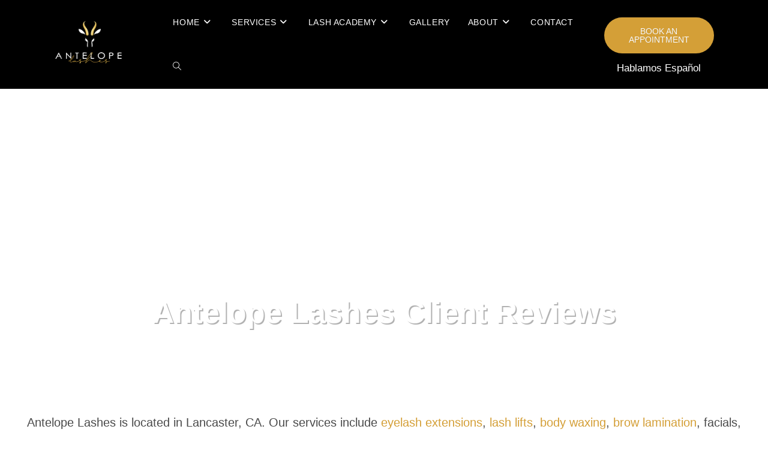

--- FILE ---
content_type: text/html; charset=UTF-8
request_url: https://antelopelashes.com/antelope-lashes-client-reviews/
body_size: 159895
content:
<!DOCTYPE html>
<html class="html" lang="en-US" prefix="og: https://ogp.me/ns#">
<head><meta charset="UTF-8"><script>if(navigator.userAgent.match(/MSIE|Internet Explorer/i)||navigator.userAgent.match(/Trident\/7\..*?rv:11/i)){var href=document.location.href;if(!href.match(/[?&]nowprocket/)){if(href.indexOf("?")==-1){if(href.indexOf("#")==-1){document.location.href=href+"?nowprocket=1"}else{document.location.href=href.replace("#","?nowprocket=1#")}}else{if(href.indexOf("#")==-1){document.location.href=href+"&nowprocket=1"}else{document.location.href=href.replace("#","&nowprocket=1#")}}}}</script><script>(()=>{class RocketLazyLoadScripts{constructor(){this.v="1.2.6",this.triggerEvents=["keydown","mousedown","mousemove","touchmove","touchstart","touchend","wheel"],this.userEventHandler=this.t.bind(this),this.touchStartHandler=this.i.bind(this),this.touchMoveHandler=this.o.bind(this),this.touchEndHandler=this.h.bind(this),this.clickHandler=this.u.bind(this),this.interceptedClicks=[],this.interceptedClickListeners=[],this.l(this),window.addEventListener("pageshow",(t=>{this.persisted=t.persisted,this.everythingLoaded&&this.m()})),this.CSPIssue=sessionStorage.getItem("rocketCSPIssue"),document.addEventListener("securitypolicyviolation",(t=>{this.CSPIssue||"script-src-elem"!==t.violatedDirective||"data"!==t.blockedURI||(this.CSPIssue=!0,sessionStorage.setItem("rocketCSPIssue",!0))})),document.addEventListener("DOMContentLoaded",(()=>{this.k()})),this.delayedScripts={normal:[],async:[],defer:[]},this.trash=[],this.allJQueries=[]}p(t){document.hidden?t.t():(this.triggerEvents.forEach((e=>window.addEventListener(e,t.userEventHandler,{passive:!0}))),window.addEventListener("touchstart",t.touchStartHandler,{passive:!0}),window.addEventListener("mousedown",t.touchStartHandler),document.addEventListener("visibilitychange",t.userEventHandler))}_(){this.triggerEvents.forEach((t=>window.removeEventListener(t,this.userEventHandler,{passive:!0}))),document.removeEventListener("visibilitychange",this.userEventHandler)}i(t){"HTML"!==t.target.tagName&&(window.addEventListener("touchend",this.touchEndHandler),window.addEventListener("mouseup",this.touchEndHandler),window.addEventListener("touchmove",this.touchMoveHandler,{passive:!0}),window.addEventListener("mousemove",this.touchMoveHandler),t.target.addEventListener("click",this.clickHandler),this.L(t.target,!0),this.S(t.target,"onclick","rocket-onclick"),this.C())}o(t){window.removeEventListener("touchend",this.touchEndHandler),window.removeEventListener("mouseup",this.touchEndHandler),window.removeEventListener("touchmove",this.touchMoveHandler,{passive:!0}),window.removeEventListener("mousemove",this.touchMoveHandler),t.target.removeEventListener("click",this.clickHandler),this.L(t.target,!1),this.S(t.target,"rocket-onclick","onclick"),this.M()}h(){window.removeEventListener("touchend",this.touchEndHandler),window.removeEventListener("mouseup",this.touchEndHandler),window.removeEventListener("touchmove",this.touchMoveHandler,{passive:!0}),window.removeEventListener("mousemove",this.touchMoveHandler)}u(t){t.target.removeEventListener("click",this.clickHandler),this.L(t.target,!1),this.S(t.target,"rocket-onclick","onclick"),this.interceptedClicks.push(t),t.preventDefault(),t.stopPropagation(),t.stopImmediatePropagation(),this.M()}O(){window.removeEventListener("touchstart",this.touchStartHandler,{passive:!0}),window.removeEventListener("mousedown",this.touchStartHandler),this.interceptedClicks.forEach((t=>{t.target.dispatchEvent(new MouseEvent("click",{view:t.view,bubbles:!0,cancelable:!0}))}))}l(t){EventTarget.prototype.addEventListenerWPRocketBase=EventTarget.prototype.addEventListener,EventTarget.prototype.addEventListener=function(e,i,o){"click"!==e||t.windowLoaded||i===t.clickHandler||t.interceptedClickListeners.push({target:this,func:i,options:o}),(this||window).addEventListenerWPRocketBase(e,i,o)}}L(t,e){this.interceptedClickListeners.forEach((i=>{i.target===t&&(e?t.removeEventListener("click",i.func,i.options):t.addEventListener("click",i.func,i.options))})),t.parentNode!==document.documentElement&&this.L(t.parentNode,e)}D(){return new Promise((t=>{this.P?this.M=t:t()}))}C(){this.P=!0}M(){this.P=!1}S(t,e,i){t.hasAttribute&&t.hasAttribute(e)&&(event.target.setAttribute(i,event.target.getAttribute(e)),event.target.removeAttribute(e))}t(){this._(this),"loading"===document.readyState?document.addEventListener("DOMContentLoaded",this.R.bind(this)):this.R()}k(){let t=[];document.querySelectorAll("script[type=rocketlazyloadscript][data-rocket-src]").forEach((e=>{let i=e.getAttribute("data-rocket-src");if(i&&!i.startsWith("data:")){0===i.indexOf("//")&&(i=location.protocol+i);try{const o=new URL(i).origin;o!==location.origin&&t.push({src:o,crossOrigin:e.crossOrigin||"module"===e.getAttribute("data-rocket-type")})}catch(t){}}})),t=[...new Map(t.map((t=>[JSON.stringify(t),t]))).values()],this.T(t,"preconnect")}async R(){this.lastBreath=Date.now(),this.j(this),this.F(this),this.I(),this.W(),this.q(),await this.A(this.delayedScripts.normal),await this.A(this.delayedScripts.defer),await this.A(this.delayedScripts.async);try{await this.U(),await this.H(this),await this.J()}catch(t){console.error(t)}window.dispatchEvent(new Event("rocket-allScriptsLoaded")),this.everythingLoaded=!0,this.D().then((()=>{this.O()})),this.N()}W(){document.querySelectorAll("script[type=rocketlazyloadscript]").forEach((t=>{t.hasAttribute("data-rocket-src")?t.hasAttribute("async")&&!1!==t.async?this.delayedScripts.async.push(t):t.hasAttribute("defer")&&!1!==t.defer||"module"===t.getAttribute("data-rocket-type")?this.delayedScripts.defer.push(t):this.delayedScripts.normal.push(t):this.delayedScripts.normal.push(t)}))}async B(t){if(await this.G(),!0!==t.noModule||!("noModule"in HTMLScriptElement.prototype))return new Promise((e=>{let i;function o(){(i||t).setAttribute("data-rocket-status","executed"),e()}try{if(navigator.userAgent.indexOf("Firefox/")>0||""===navigator.vendor||this.CSPIssue)i=document.createElement("script"),[...t.attributes].forEach((t=>{let e=t.nodeName;"type"!==e&&("data-rocket-type"===e&&(e="type"),"data-rocket-src"===e&&(e="src"),i.setAttribute(e,t.nodeValue))})),t.text&&(i.text=t.text),i.hasAttribute("src")?(i.addEventListener("load",o),i.addEventListener("error",(function(){i.setAttribute("data-rocket-status","failed-network"),e()})),setTimeout((()=>{i.isConnected||e()}),1)):(i.text=t.text,o()),t.parentNode.replaceChild(i,t);else{const i=t.getAttribute("data-rocket-type"),s=t.getAttribute("data-rocket-src");i?(t.type=i,t.removeAttribute("data-rocket-type")):t.removeAttribute("type"),t.addEventListener("load",o),t.addEventListener("error",(i=>{this.CSPIssue&&i.target.src.startsWith("data:")?(console.log("WPRocket: data-uri blocked by CSP -> fallback"),t.removeAttribute("src"),this.B(t).then(e)):(t.setAttribute("data-rocket-status","failed-network"),e())})),s?(t.removeAttribute("data-rocket-src"),t.src=s):t.src="data:text/javascript;base64,"+window.btoa(unescape(encodeURIComponent(t.text)))}}catch(i){t.setAttribute("data-rocket-status","failed-transform"),e()}}));t.setAttribute("data-rocket-status","skipped")}async A(t){const e=t.shift();return e&&e.isConnected?(await this.B(e),this.A(t)):Promise.resolve()}q(){this.T([...this.delayedScripts.normal,...this.delayedScripts.defer,...this.delayedScripts.async],"preload")}T(t,e){var i=document.createDocumentFragment();t.forEach((t=>{const o=t.getAttribute&&t.getAttribute("data-rocket-src")||t.src;if(o&&!o.startsWith("data:")){const s=document.createElement("link");s.href=o,s.rel=e,"preconnect"!==e&&(s.as="script"),t.getAttribute&&"module"===t.getAttribute("data-rocket-type")&&(s.crossOrigin=!0),t.crossOrigin&&(s.crossOrigin=t.crossOrigin),t.integrity&&(s.integrity=t.integrity),i.appendChild(s),this.trash.push(s)}})),document.head.appendChild(i)}j(t){let e={};function i(i,o){return e[o].eventsToRewrite.indexOf(i)>=0&&!t.everythingLoaded?"rocket-"+i:i}function o(t,o){!function(t){e[t]||(e[t]={originalFunctions:{add:t.addEventListener,remove:t.removeEventListener},eventsToRewrite:[]},t.addEventListener=function(){arguments[0]=i(arguments[0],t),e[t].originalFunctions.add.apply(t,arguments)},t.removeEventListener=function(){arguments[0]=i(arguments[0],t),e[t].originalFunctions.remove.apply(t,arguments)})}(t),e[t].eventsToRewrite.push(o)}function s(e,i){let o=e[i];e[i]=null,Object.defineProperty(e,i,{get:()=>o||function(){},set(s){t.everythingLoaded?o=s:e["rocket"+i]=o=s}})}o(document,"DOMContentLoaded"),o(window,"DOMContentLoaded"),o(window,"load"),o(window,"pageshow"),o(document,"readystatechange"),s(document,"onreadystatechange"),s(window,"onload"),s(window,"onpageshow");try{Object.defineProperty(document,"readyState",{get:()=>t.rocketReadyState,set(e){t.rocketReadyState=e},configurable:!0}),document.readyState="loading"}catch(t){console.log("WPRocket DJE readyState conflict, bypassing")}}F(t){let e;function i(e){return t.everythingLoaded?e:e.split(" ").map((t=>"load"===t||0===t.indexOf("load.")?"rocket-jquery-load":t)).join(" ")}function o(o){function s(t){const e=o.fn[t];o.fn[t]=o.fn.init.prototype[t]=function(){return this[0]===window&&("string"==typeof arguments[0]||arguments[0]instanceof String?arguments[0]=i(arguments[0]):"object"==typeof arguments[0]&&Object.keys(arguments[0]).forEach((t=>{const e=arguments[0][t];delete arguments[0][t],arguments[0][i(t)]=e}))),e.apply(this,arguments),this}}o&&o.fn&&!t.allJQueries.includes(o)&&(o.fn.ready=o.fn.init.prototype.ready=function(e){return t.domReadyFired?e.bind(document)(o):document.addEventListener("rocket-DOMContentLoaded",(()=>e.bind(document)(o))),o([])},s("on"),s("one"),t.allJQueries.push(o)),e=o}o(window.jQuery),Object.defineProperty(window,"jQuery",{get:()=>e,set(t){o(t)}})}async H(t){const e=document.querySelector("script[data-webpack]");e&&(await async function(){return new Promise((t=>{e.addEventListener("load",t),e.addEventListener("error",t)}))}(),await t.K(),await t.H(t))}async U(){this.domReadyFired=!0;try{document.readyState="interactive"}catch(t){}await this.G(),document.dispatchEvent(new Event("rocket-readystatechange")),await this.G(),document.rocketonreadystatechange&&document.rocketonreadystatechange(),await this.G(),document.dispatchEvent(new Event("rocket-DOMContentLoaded")),await this.G(),window.dispatchEvent(new Event("rocket-DOMContentLoaded"))}async J(){try{document.readyState="complete"}catch(t){}await this.G(),document.dispatchEvent(new Event("rocket-readystatechange")),await this.G(),document.rocketonreadystatechange&&document.rocketonreadystatechange(),await this.G(),window.dispatchEvent(new Event("rocket-load")),await this.G(),window.rocketonload&&window.rocketonload(),await this.G(),this.allJQueries.forEach((t=>t(window).trigger("rocket-jquery-load"))),await this.G();const t=new Event("rocket-pageshow");t.persisted=this.persisted,window.dispatchEvent(t),await this.G(),window.rocketonpageshow&&window.rocketonpageshow({persisted:this.persisted}),this.windowLoaded=!0}m(){document.onreadystatechange&&document.onreadystatechange(),window.onload&&window.onload(),window.onpageshow&&window.onpageshow({persisted:this.persisted})}I(){const t=new Map;document.write=document.writeln=function(e){const i=document.currentScript;i||console.error("WPRocket unable to document.write this: "+e);const o=document.createRange(),s=i.parentElement;let n=t.get(i);void 0===n&&(n=i.nextSibling,t.set(i,n));const c=document.createDocumentFragment();o.setStart(c,0),c.appendChild(o.createContextualFragment(e)),s.insertBefore(c,n)}}async G(){Date.now()-this.lastBreath>45&&(await this.K(),this.lastBreath=Date.now())}async K(){return document.hidden?new Promise((t=>setTimeout(t))):new Promise((t=>requestAnimationFrame(t)))}N(){this.trash.forEach((t=>t.remove()))}static run(){const t=new RocketLazyLoadScripts;t.p(t)}}RocketLazyLoadScripts.run()})();</script>
	
	<link rel="profile" href="https://gmpg.org/xfn/11">

		<style>img:is([sizes="auto" i], [sizes^="auto," i]) { contain-intrinsic-size: 3000px 1500px }</style>
	<meta name="viewport" content="width=device-width, initial-scale=1">
<!-- Search Engine Optimization by Rank Math - https://rankmath.com/ -->
<title>Antelope Lashes Client Reviews - See Our 5 Star Reviews!</title><link rel="preload" data-rocket-preload as="style" href="https://fonts.googleapis.com/css?family=Roboto%3A100%2C100italic%2C200%2C200italic%2C300%2C300italic%2C400%2C400italic%2C500%2C500italic%2C600%2C600italic%2C700%2C700italic%2C800%2C800italic%2C900%2C900italic%7CRoboto%20Slab%3A100%2C100italic%2C200%2C200italic%2C300%2C300italic%2C400%2C400italic%2C500%2C500italic%2C600%2C600italic%2C700%2C700italic%2C800%2C800italic%2C900%2C900italic&#038;display=swap" /><link rel="stylesheet" href="https://fonts.googleapis.com/css?family=Roboto%3A100%2C100italic%2C200%2C200italic%2C300%2C300italic%2C400%2C400italic%2C500%2C500italic%2C600%2C600italic%2C700%2C700italic%2C800%2C800italic%2C900%2C900italic%7CRoboto%20Slab%3A100%2C100italic%2C200%2C200italic%2C300%2C300italic%2C400%2C400italic%2C500%2C500italic%2C600%2C600italic%2C700%2C700italic%2C800%2C800italic%2C900%2C900italic&#038;display=swap" media="print" onload="this.media='all'" /><noscript><link rel="stylesheet" href="https://fonts.googleapis.com/css?family=Roboto%3A100%2C100italic%2C200%2C200italic%2C300%2C300italic%2C400%2C400italic%2C500%2C500italic%2C600%2C600italic%2C700%2C700italic%2C800%2C800italic%2C900%2C900italic%7CRoboto%20Slab%3A100%2C100italic%2C200%2C200italic%2C300%2C300italic%2C400%2C400italic%2C500%2C500italic%2C600%2C600italic%2C700%2C700italic%2C800%2C800italic%2C900%2C900italic&#038;display=swap" /></noscript>
<meta name="description" content="Real Client Reviews from Real Clients - Antelope Lashes is a Lash Lounge and Eyelash Extension Academy. Services include eyelash extensions, lash lifts,.."/>
<meta name="robots" content="follow, index, max-snippet:-1, max-video-preview:-1, max-image-preview:large"/>
<link rel="canonical" href="https://antelopelashes.com/antelope-lashes-client-reviews/" />
<meta property="og:locale" content="en_US" />
<meta property="og:type" content="article" />
<meta property="og:title" content="Antelope Lashes Client Reviews - See Our 5 Star Reviews!" />
<meta property="og:description" content="Real Client Reviews from Real Clients - Antelope Lashes is a Lash Lounge and Eyelash Extension Academy. Services include eyelash extensions, lash lifts,.." />
<meta property="og:url" content="https://antelopelashes.com/antelope-lashes-client-reviews/" />
<meta property="og:site_name" content="Antelope Lashes" />
<meta property="article:publisher" content="https://www.facebook.com/antelopelashes" />
<meta property="og:updated_time" content="2024-12-23T18:22:06+00:00" />
<meta property="og:image" content="https://antelopelashes.com/wp-content/uploads/2023/09/Google-My-Business-Logo.png" />
<meta property="og:image:secure_url" content="https://antelopelashes.com/wp-content/uploads/2023/09/Google-My-Business-Logo.png" />
<meta property="og:image:width" content="500" />
<meta property="og:image:height" content="500" />
<meta property="og:image:alt" content="Antelope Lashes Client Reviews" />
<meta property="og:image:type" content="image/png" />
<meta name="twitter:card" content="summary_large_image" />
<meta name="twitter:title" content="Antelope Lashes Client Reviews - See Our 5 Star Reviews!" />
<meta name="twitter:description" content="Real Client Reviews from Real Clients - Antelope Lashes is a Lash Lounge and Eyelash Extension Academy. Services include eyelash extensions, lash lifts,.." />
<meta name="twitter:image" content="https://antelopelashes.com/wp-content/uploads/2023/09/Google-My-Business-Logo.png" />
<meta name="twitter:label1" content="Time to read" />
<meta name="twitter:data1" content="5 minutes" />
<script type="application/ld+json" class="rank-math-schema">{"@context":"https://schema.org","@graph":[{"@type":"BreadcrumbList","@id":"https://antelopelashes.com/antelope-lashes-client-reviews/#breadcrumb","itemListElement":[{"@type":"ListItem","position":"1","item":{"@id":"https://antelopelashes.youare.ninja","name":"Home"}},{"@type":"ListItem","position":"2","item":{"@id":"https://antelopelashes.com/antelope-lashes-client-reviews/","name":"Antelope Lashes Client Reviews"}}]}]}</script>
<!-- /Rank Math WordPress SEO plugin -->

<link rel='dns-prefetch' href='//www.googletagmanager.com' />
<link href='https://fonts.gstatic.com' crossorigin rel='preconnect' />
<link rel="alternate" type="application/rss+xml" title="Antelope Lashes &raquo; Feed" href="https://antelopelashes.com/feed/" />
<link rel="alternate" type="application/rss+xml" title="Antelope Lashes &raquo; Comments Feed" href="https://antelopelashes.com/comments/feed/" />
<style id='wp-emoji-styles-inline-css'>

	img.wp-smiley, img.emoji {
		display: inline !important;
		border: none !important;
		box-shadow: none !important;
		height: 1em !important;
		width: 1em !important;
		margin: 0 0.07em !important;
		vertical-align: -0.1em !important;
		background: none !important;
		padding: 0 !important;
	}
</style>
<style id='rank-math-toc-block-style-inline-css'>
.wp-block-rank-math-toc-block nav ol{counter-reset:item}.wp-block-rank-math-toc-block nav ol li{display:block}.wp-block-rank-math-toc-block nav ol li:before{content:counters(item, ".") ". ";counter-increment:item}

</style>
<style id='rank-math-rich-snippet-style-inline-css'>
/*!
* Plugin:  Rank Math
* URL: https://rankmath.com/wordpress/plugin/seo-suite/
* Name:  rank-math-review-snippet.css
*/@-webkit-keyframes spin{0%{-webkit-transform:rotate(0deg)}100%{-webkit-transform:rotate(-360deg)}}@keyframes spin{0%{-webkit-transform:rotate(0deg)}100%{-webkit-transform:rotate(-360deg)}}@keyframes bounce{from{-webkit-transform:translateY(0px);transform:translateY(0px)}to{-webkit-transform:translateY(-5px);transform:translateY(-5px)}}@-webkit-keyframes bounce{from{-webkit-transform:translateY(0px);transform:translateY(0px)}to{-webkit-transform:translateY(-5px);transform:translateY(-5px)}}@-webkit-keyframes loading{0%{background-size:20% 50% ,20% 50% ,20% 50%}20%{background-size:20% 20% ,20% 50% ,20% 50%}40%{background-size:20% 100%,20% 20% ,20% 50%}60%{background-size:20% 50% ,20% 100%,20% 20%}80%{background-size:20% 50% ,20% 50% ,20% 100%}100%{background-size:20% 50% ,20% 50% ,20% 50%}}@keyframes loading{0%{background-size:20% 50% ,20% 50% ,20% 50%}20%{background-size:20% 20% ,20% 50% ,20% 50%}40%{background-size:20% 100%,20% 20% ,20% 50%}60%{background-size:20% 50% ,20% 100%,20% 20%}80%{background-size:20% 50% ,20% 50% ,20% 100%}100%{background-size:20% 50% ,20% 50% ,20% 50%}}:root{--rankmath-wp-adminbar-height: 0}#rank-math-rich-snippet-wrapper{overflow:hidden}#rank-math-rich-snippet-wrapper h5.rank-math-title{display:block;font-size:18px;line-height:1.4}#rank-math-rich-snippet-wrapper .rank-math-review-image{float:right;max-width:40%;margin-left:15px}#rank-math-rich-snippet-wrapper .rank-math-review-data{margin-bottom:15px}#rank-math-rich-snippet-wrapper .rank-math-total-wrapper{width:100%;padding:0 0 20px 0;float:left;clear:both;position:relative;-webkit-box-sizing:border-box;box-sizing:border-box}#rank-math-rich-snippet-wrapper .rank-math-total-wrapper .rank-math-total{border:0;display:block;margin:0;width:auto;float:left;text-align:left;padding:0;font-size:24px;line-height:1;font-weight:700;-webkit-box-sizing:border-box;box-sizing:border-box;overflow:hidden}#rank-math-rich-snippet-wrapper .rank-math-total-wrapper .rank-math-review-star{float:left;margin-left:15px;margin-top:5px;position:relative;z-index:99;line-height:1}#rank-math-rich-snippet-wrapper .rank-math-total-wrapper .rank-math-review-star .rank-math-review-result-wrapper{display:inline-block;white-space:nowrap;position:relative;color:#e7e7e7}#rank-math-rich-snippet-wrapper .rank-math-total-wrapper .rank-math-review-star .rank-math-review-result-wrapper .rank-math-review-result{position:absolute;top:0;left:0;overflow:hidden;white-space:nowrap;color:#ffbe01}#rank-math-rich-snippet-wrapper .rank-math-total-wrapper .rank-math-review-star .rank-math-review-result-wrapper i{font-size:18px;-webkit-text-stroke-width:1px;font-style:normal;padding:0 2px;line-height:inherit}#rank-math-rich-snippet-wrapper .rank-math-total-wrapper .rank-math-review-star .rank-math-review-result-wrapper i:before{content:"\2605"}body.rtl #rank-math-rich-snippet-wrapper .rank-math-review-image{float:left;margin-left:0;margin-right:15px}body.rtl #rank-math-rich-snippet-wrapper .rank-math-total-wrapper .rank-math-total{float:right}body.rtl #rank-math-rich-snippet-wrapper .rank-math-total-wrapper .rank-math-review-star{float:right;margin-left:0;margin-right:15px}body.rtl #rank-math-rich-snippet-wrapper .rank-math-total-wrapper .rank-math-review-star .rank-math-review-result{left:auto;right:0}@media screen and (max-width: 480px){#rank-math-rich-snippet-wrapper .rank-math-review-image{display:block;max-width:100%;width:100%;text-align:center;margin-right:0}#rank-math-rich-snippet-wrapper .rank-math-review-data{clear:both}}.clear{clear:both}

</style>
<style id='classic-theme-styles-inline-css'>
/*! This file is auto-generated */
.wp-block-button__link{color:#fff;background-color:#32373c;border-radius:9999px;box-shadow:none;text-decoration:none;padding:calc(.667em + 2px) calc(1.333em + 2px);font-size:1.125em}.wp-block-file__button{background:#32373c;color:#fff;text-decoration:none}
</style>
<style id='global-styles-inline-css'>
:root{--wp--preset--aspect-ratio--square: 1;--wp--preset--aspect-ratio--4-3: 4/3;--wp--preset--aspect-ratio--3-4: 3/4;--wp--preset--aspect-ratio--3-2: 3/2;--wp--preset--aspect-ratio--2-3: 2/3;--wp--preset--aspect-ratio--16-9: 16/9;--wp--preset--aspect-ratio--9-16: 9/16;--wp--preset--color--black: #000000;--wp--preset--color--cyan-bluish-gray: #abb8c3;--wp--preset--color--white: #ffffff;--wp--preset--color--pale-pink: #f78da7;--wp--preset--color--vivid-red: #cf2e2e;--wp--preset--color--luminous-vivid-orange: #ff6900;--wp--preset--color--luminous-vivid-amber: #fcb900;--wp--preset--color--light-green-cyan: #7bdcb5;--wp--preset--color--vivid-green-cyan: #00d084;--wp--preset--color--pale-cyan-blue: #8ed1fc;--wp--preset--color--vivid-cyan-blue: #0693e3;--wp--preset--color--vivid-purple: #9b51e0;--wp--preset--gradient--vivid-cyan-blue-to-vivid-purple: linear-gradient(135deg,rgba(6,147,227,1) 0%,rgb(155,81,224) 100%);--wp--preset--gradient--light-green-cyan-to-vivid-green-cyan: linear-gradient(135deg,rgb(122,220,180) 0%,rgb(0,208,130) 100%);--wp--preset--gradient--luminous-vivid-amber-to-luminous-vivid-orange: linear-gradient(135deg,rgba(252,185,0,1) 0%,rgba(255,105,0,1) 100%);--wp--preset--gradient--luminous-vivid-orange-to-vivid-red: linear-gradient(135deg,rgba(255,105,0,1) 0%,rgb(207,46,46) 100%);--wp--preset--gradient--very-light-gray-to-cyan-bluish-gray: linear-gradient(135deg,rgb(238,238,238) 0%,rgb(169,184,195) 100%);--wp--preset--gradient--cool-to-warm-spectrum: linear-gradient(135deg,rgb(74,234,220) 0%,rgb(151,120,209) 20%,rgb(207,42,186) 40%,rgb(238,44,130) 60%,rgb(251,105,98) 80%,rgb(254,248,76) 100%);--wp--preset--gradient--blush-light-purple: linear-gradient(135deg,rgb(255,206,236) 0%,rgb(152,150,240) 100%);--wp--preset--gradient--blush-bordeaux: linear-gradient(135deg,rgb(254,205,165) 0%,rgb(254,45,45) 50%,rgb(107,0,62) 100%);--wp--preset--gradient--luminous-dusk: linear-gradient(135deg,rgb(255,203,112) 0%,rgb(199,81,192) 50%,rgb(65,88,208) 100%);--wp--preset--gradient--pale-ocean: linear-gradient(135deg,rgb(255,245,203) 0%,rgb(182,227,212) 50%,rgb(51,167,181) 100%);--wp--preset--gradient--electric-grass: linear-gradient(135deg,rgb(202,248,128) 0%,rgb(113,206,126) 100%);--wp--preset--gradient--midnight: linear-gradient(135deg,rgb(2,3,129) 0%,rgb(40,116,252) 100%);--wp--preset--font-size--small: 13px;--wp--preset--font-size--medium: 20px;--wp--preset--font-size--large: 36px;--wp--preset--font-size--x-large: 42px;--wp--preset--spacing--20: 0.44rem;--wp--preset--spacing--30: 0.67rem;--wp--preset--spacing--40: 1rem;--wp--preset--spacing--50: 1.5rem;--wp--preset--spacing--60: 2.25rem;--wp--preset--spacing--70: 3.38rem;--wp--preset--spacing--80: 5.06rem;--wp--preset--shadow--natural: 6px 6px 9px rgba(0, 0, 0, 0.2);--wp--preset--shadow--deep: 12px 12px 50px rgba(0, 0, 0, 0.4);--wp--preset--shadow--sharp: 6px 6px 0px rgba(0, 0, 0, 0.2);--wp--preset--shadow--outlined: 6px 6px 0px -3px rgba(255, 255, 255, 1), 6px 6px rgba(0, 0, 0, 1);--wp--preset--shadow--crisp: 6px 6px 0px rgba(0, 0, 0, 1);}:where(.is-layout-flex){gap: 0.5em;}:where(.is-layout-grid){gap: 0.5em;}body .is-layout-flex{display: flex;}.is-layout-flex{flex-wrap: wrap;align-items: center;}.is-layout-flex > :is(*, div){margin: 0;}body .is-layout-grid{display: grid;}.is-layout-grid > :is(*, div){margin: 0;}:where(.wp-block-columns.is-layout-flex){gap: 2em;}:where(.wp-block-columns.is-layout-grid){gap: 2em;}:where(.wp-block-post-template.is-layout-flex){gap: 1.25em;}:where(.wp-block-post-template.is-layout-grid){gap: 1.25em;}.has-black-color{color: var(--wp--preset--color--black) !important;}.has-cyan-bluish-gray-color{color: var(--wp--preset--color--cyan-bluish-gray) !important;}.has-white-color{color: var(--wp--preset--color--white) !important;}.has-pale-pink-color{color: var(--wp--preset--color--pale-pink) !important;}.has-vivid-red-color{color: var(--wp--preset--color--vivid-red) !important;}.has-luminous-vivid-orange-color{color: var(--wp--preset--color--luminous-vivid-orange) !important;}.has-luminous-vivid-amber-color{color: var(--wp--preset--color--luminous-vivid-amber) !important;}.has-light-green-cyan-color{color: var(--wp--preset--color--light-green-cyan) !important;}.has-vivid-green-cyan-color{color: var(--wp--preset--color--vivid-green-cyan) !important;}.has-pale-cyan-blue-color{color: var(--wp--preset--color--pale-cyan-blue) !important;}.has-vivid-cyan-blue-color{color: var(--wp--preset--color--vivid-cyan-blue) !important;}.has-vivid-purple-color{color: var(--wp--preset--color--vivid-purple) !important;}.has-black-background-color{background-color: var(--wp--preset--color--black) !important;}.has-cyan-bluish-gray-background-color{background-color: var(--wp--preset--color--cyan-bluish-gray) !important;}.has-white-background-color{background-color: var(--wp--preset--color--white) !important;}.has-pale-pink-background-color{background-color: var(--wp--preset--color--pale-pink) !important;}.has-vivid-red-background-color{background-color: var(--wp--preset--color--vivid-red) !important;}.has-luminous-vivid-orange-background-color{background-color: var(--wp--preset--color--luminous-vivid-orange) !important;}.has-luminous-vivid-amber-background-color{background-color: var(--wp--preset--color--luminous-vivid-amber) !important;}.has-light-green-cyan-background-color{background-color: var(--wp--preset--color--light-green-cyan) !important;}.has-vivid-green-cyan-background-color{background-color: var(--wp--preset--color--vivid-green-cyan) !important;}.has-pale-cyan-blue-background-color{background-color: var(--wp--preset--color--pale-cyan-blue) !important;}.has-vivid-cyan-blue-background-color{background-color: var(--wp--preset--color--vivid-cyan-blue) !important;}.has-vivid-purple-background-color{background-color: var(--wp--preset--color--vivid-purple) !important;}.has-black-border-color{border-color: var(--wp--preset--color--black) !important;}.has-cyan-bluish-gray-border-color{border-color: var(--wp--preset--color--cyan-bluish-gray) !important;}.has-white-border-color{border-color: var(--wp--preset--color--white) !important;}.has-pale-pink-border-color{border-color: var(--wp--preset--color--pale-pink) !important;}.has-vivid-red-border-color{border-color: var(--wp--preset--color--vivid-red) !important;}.has-luminous-vivid-orange-border-color{border-color: var(--wp--preset--color--luminous-vivid-orange) !important;}.has-luminous-vivid-amber-border-color{border-color: var(--wp--preset--color--luminous-vivid-amber) !important;}.has-light-green-cyan-border-color{border-color: var(--wp--preset--color--light-green-cyan) !important;}.has-vivid-green-cyan-border-color{border-color: var(--wp--preset--color--vivid-green-cyan) !important;}.has-pale-cyan-blue-border-color{border-color: var(--wp--preset--color--pale-cyan-blue) !important;}.has-vivid-cyan-blue-border-color{border-color: var(--wp--preset--color--vivid-cyan-blue) !important;}.has-vivid-purple-border-color{border-color: var(--wp--preset--color--vivid-purple) !important;}.has-vivid-cyan-blue-to-vivid-purple-gradient-background{background: var(--wp--preset--gradient--vivid-cyan-blue-to-vivid-purple) !important;}.has-light-green-cyan-to-vivid-green-cyan-gradient-background{background: var(--wp--preset--gradient--light-green-cyan-to-vivid-green-cyan) !important;}.has-luminous-vivid-amber-to-luminous-vivid-orange-gradient-background{background: var(--wp--preset--gradient--luminous-vivid-amber-to-luminous-vivid-orange) !important;}.has-luminous-vivid-orange-to-vivid-red-gradient-background{background: var(--wp--preset--gradient--luminous-vivid-orange-to-vivid-red) !important;}.has-very-light-gray-to-cyan-bluish-gray-gradient-background{background: var(--wp--preset--gradient--very-light-gray-to-cyan-bluish-gray) !important;}.has-cool-to-warm-spectrum-gradient-background{background: var(--wp--preset--gradient--cool-to-warm-spectrum) !important;}.has-blush-light-purple-gradient-background{background: var(--wp--preset--gradient--blush-light-purple) !important;}.has-blush-bordeaux-gradient-background{background: var(--wp--preset--gradient--blush-bordeaux) !important;}.has-luminous-dusk-gradient-background{background: var(--wp--preset--gradient--luminous-dusk) !important;}.has-pale-ocean-gradient-background{background: var(--wp--preset--gradient--pale-ocean) !important;}.has-electric-grass-gradient-background{background: var(--wp--preset--gradient--electric-grass) !important;}.has-midnight-gradient-background{background: var(--wp--preset--gradient--midnight) !important;}.has-small-font-size{font-size: var(--wp--preset--font-size--small) !important;}.has-medium-font-size{font-size: var(--wp--preset--font-size--medium) !important;}.has-large-font-size{font-size: var(--wp--preset--font-size--large) !important;}.has-x-large-font-size{font-size: var(--wp--preset--font-size--x-large) !important;}
:where(.wp-block-post-template.is-layout-flex){gap: 1.25em;}:where(.wp-block-post-template.is-layout-grid){gap: 1.25em;}
:where(.wp-block-columns.is-layout-flex){gap: 2em;}:where(.wp-block-columns.is-layout-grid){gap: 2em;}
:root :where(.wp-block-pullquote){font-size: 1.5em;line-height: 1.6;}
</style>
<link data-minify="1" rel='stylesheet' id='formcraft-common-css' href='https://antelopelashes.com/wp-content/cache/min/1/wp-content/plugins/formcraft/dist/formcraft-common.css?ver=1734976363' media='all' />
<link data-minify="1" rel='stylesheet' id='formcraft-form-css' href='https://antelopelashes.com/wp-content/cache/min/1/wp-content/plugins/formcraft/dist/form.css?ver=1734976363' media='all' />
<link rel='stylesheet' id='oceanwp-style-css' href='https://antelopelashes.com/wp-content/themes/oceanwp/assets/css/style.min.css?ver=1.0' media='all' />
<link rel='stylesheet' id='child-style-css' href='https://antelopelashes.com/wp-content/themes/oceanwp-child-theme-master/style.css?ver=6.7.1' media='all' />
<link data-minify="1" rel='stylesheet' id='font-awesome-css' href='https://antelopelashes.com/wp-content/cache/min/1/wp-content/themes/oceanwp/assets/fonts/fontawesome/css/all.min.css?ver=1734976363' media='all' />
<link data-minify="1" rel='stylesheet' id='simple-line-icons-css' href='https://antelopelashes.com/wp-content/cache/min/1/wp-content/themes/oceanwp/assets/css/third/simple-line-icons.min.css?ver=1734976363' media='all' />
<link rel='stylesheet' id='elementor-frontend-css' href='https://antelopelashes.com/wp-content/plugins/elementor/assets/css/frontend.min.css?ver=3.26.3' media='all' />
<link rel='stylesheet' id='elementor-post-20-css' href='https://antelopelashes.com/wp-content/uploads/elementor/css/post-20.css?ver=1734976362' media='all' />
<link rel='stylesheet' id='elementor-pro-css' href='https://antelopelashes.com/wp-content/plugins/elementor-pro/assets/css/frontend.min.css?ver=3.19.3' media='all' />
<link rel='stylesheet' id='widget-heading-css' href='https://antelopelashes.com/wp-content/plugins/elementor/assets/css/widget-heading.min.css?ver=3.26.3' media='all' />
<link rel='stylesheet' id='widget-text-editor-css' href='https://antelopelashes.com/wp-content/plugins/elementor/assets/css/widget-text-editor.min.css?ver=3.26.3' media='all' />
<link rel='stylesheet' id='widget-image-css' href='https://antelopelashes.com/wp-content/plugins/elementor/assets/css/widget-image.min.css?ver=3.26.3' media='all' />
<link rel='stylesheet' id='elementor-post-2036-css' href='https://antelopelashes.com/wp-content/cache/background-css/antelopelashes.com/wp-content/uploads/elementor/css/post-2036.css?ver=1734999490&wpr_t=1734999493' media='all' />
<link rel='stylesheet' id='elementor-post-223-css' href='https://antelopelashes.com/wp-content/uploads/elementor/css/post-223.css?ver=1734976362' media='all' />
<link rel='stylesheet' id='elementor-post-292-css' href='https://antelopelashes.com/wp-content/uploads/elementor/css/post-292.css?ver=1734976362' media='all' />
<link data-minify="1" rel='stylesheet' id='oe-widgets-style-css' href='https://antelopelashes.com/wp-content/cache/background-css/antelopelashes.com/wp-content/cache/min/1/wp-content/plugins/ocean-extra/assets/css/widgets.css?ver=1734976363&wpr_t=1734999493' media='all' />
<link rel='stylesheet' id='oss-social-share-style-css' href='https://antelopelashes.com/wp-content/plugins/ocean-social-sharing/assets/css/style.min.css?ver=6.7.1' media='all' />
<link data-minify="1" rel='stylesheet' id='op-photoswipe-css' href='https://antelopelashes.com/wp-content/cache/min/1/wp-content/plugins/ocean-portfolio/assets/vendors/PhotoSwipe/photoswipe.css?ver=1734976363' media='all' />
<link data-minify="1" rel='stylesheet' id='op-photoswipe-default-skin-css' href='https://antelopelashes.com/wp-content/cache/background-css/antelopelashes.com/wp-content/cache/min/1/wp-content/plugins/ocean-portfolio/assets/vendors/PhotoSwipe/default-skin/default-skin.css?ver=1734976363&wpr_t=1734999493' media='all' />
<link rel='stylesheet' id='op-style-css' href='https://antelopelashes.com/wp-content/plugins/ocean-portfolio/assets/css/style.min.css?ver=6.7.1' media='all' />
<link rel='stylesheet' id='osh-styles-css' href='https://antelopelashes.com/wp-content/plugins/ocean-sticky-header/assets/css/style.min.css?ver=6.7.1' media='all' />
<style id='rocket-lazyload-inline-css'>
.rll-youtube-player{position:relative;padding-bottom:56.23%;height:0;overflow:hidden;max-width:100%;}.rll-youtube-player:focus-within{outline: 2px solid currentColor;outline-offset: 5px;}.rll-youtube-player iframe{position:absolute;top:0;left:0;width:100%;height:100%;z-index:100;background:0 0}.rll-youtube-player img{bottom:0;display:block;left:0;margin:auto;max-width:100%;width:100%;position:absolute;right:0;top:0;border:none;height:auto;-webkit-transition:.4s all;-moz-transition:.4s all;transition:.4s all}.rll-youtube-player img:hover{-webkit-filter:brightness(75%)}.rll-youtube-player .play{height:100%;width:100%;left:0;top:0;position:absolute;background:var(--wpr-bg-0edc0e7d-c7cf-4663-a1b4-aa58722292dd) no-repeat center;background-color: transparent !important;cursor:pointer;border:none;}.wp-embed-responsive .wp-has-aspect-ratio .rll-youtube-player{position:absolute;padding-bottom:0;width:100%;height:100%;top:0;bottom:0;left:0;right:0}
</style>

<link rel="preconnect" href="https://fonts.gstatic.com/" crossorigin><script src="https://antelopelashes.com/wp-includes/js/jquery/jquery.min.js?ver=3.7.1" id="jquery-core-js"></script>
<script src="https://antelopelashes.com/wp-includes/js/jquery/jquery-migrate.min.js?ver=3.4.1" id="jquery-migrate-js" data-rocket-defer defer></script>

<!-- Google tag (gtag.js) snippet added by Site Kit -->

<!-- Google Analytics snippet added by Site Kit -->
<script src="https://www.googletagmanager.com/gtag/js?id=GT-WRDD8WV4" id="google_gtagjs-js" async></script>
<script id="google_gtagjs-js-after">
window.dataLayer = window.dataLayer || [];function gtag(){dataLayer.push(arguments);}
gtag("set","linker",{"domains":["antelopelashes.com"]});
gtag("js", new Date());
gtag("set", "developer_id.dZTNiMT", true);
gtag("config", "GT-WRDD8WV4");
 window._googlesitekit = window._googlesitekit || {}; window._googlesitekit.throttledEvents = []; window._googlesitekit.gtagEvent = (name, data) => { var key = JSON.stringify( { name, data } ); if ( !! window._googlesitekit.throttledEvents[ key ] ) { return; } window._googlesitekit.throttledEvents[ key ] = true; setTimeout( () => { delete window._googlesitekit.throttledEvents[ key ]; }, 5 ); gtag( "event", name, { ...data, event_source: "site-kit" } ); }
</script>

<!-- End Google tag (gtag.js) snippet added by Site Kit -->
<link rel="https://api.w.org/" href="https://antelopelashes.com/wp-json/" /><link rel="alternate" title="JSON" type="application/json" href="https://antelopelashes.com/wp-json/wp/v2/pages/2036" /><link rel="EditURI" type="application/rsd+xml" title="RSD" href="https://antelopelashes.com/xmlrpc.php?rsd" />
<meta name="generator" content="WordPress 6.7.1" />
<link rel='shortlink' href='https://antelopelashes.com/?p=2036' />
<link rel="alternate" title="oEmbed (JSON)" type="application/json+oembed" href="https://antelopelashes.com/wp-json/oembed/1.0/embed?url=https%3A%2F%2Fantelopelashes.com%2Fantelope-lashes-client-reviews%2F" />
<link rel="alternate" title="oEmbed (XML)" type="text/xml+oembed" href="https://antelopelashes.com/wp-json/oembed/1.0/embed?url=https%3A%2F%2Fantelopelashes.com%2Fantelope-lashes-client-reviews%2F&#038;format=xml" />
<meta name="generator" content="Site Kit by Google 1.142.0" /><meta name="generator" content="Elementor 3.26.3; features: e_font_icon_svg, additional_custom_breakpoints, e_element_cache; settings: css_print_method-external, google_font-enabled, font_display-auto">
<style>.recentcomments a{display:inline !important;padding:0 !important;margin:0 !important;}</style>			<style>
				.e-con.e-parent:nth-of-type(n+4):not(.e-lazyloaded):not(.e-no-lazyload),
				.e-con.e-parent:nth-of-type(n+4):not(.e-lazyloaded):not(.e-no-lazyload) * {
					background-image: none !important;
				}
				@media screen and (max-height: 1024px) {
					.e-con.e-parent:nth-of-type(n+3):not(.e-lazyloaded):not(.e-no-lazyload),
					.e-con.e-parent:nth-of-type(n+3):not(.e-lazyloaded):not(.e-no-lazyload) * {
						background-image: none !important;
					}
				}
				@media screen and (max-height: 640px) {
					.e-con.e-parent:nth-of-type(n+2):not(.e-lazyloaded):not(.e-no-lazyload),
					.e-con.e-parent:nth-of-type(n+2):not(.e-lazyloaded):not(.e-no-lazyload) * {
						background-image: none !important;
					}
				}
			</style>
			<noscript><style>.lazyload[data-src]{display:none !important;}</style></noscript><style>.lazyload{background-image:none !important;}.lazyload:before{background-image:none !important;}</style><style type="text/css">.broken_link, a.broken_link {
	text-decoration: line-through;
}</style><link rel="icon" href="https://antelopelashes.com/wp-content/uploads/2021/04/cropped-Antelope-Lashes-Icon-32x32.png" sizes="32x32" />
<link rel="icon" href="https://antelopelashes.com/wp-content/uploads/2021/04/cropped-Antelope-Lashes-Icon-192x192.png" sizes="192x192" />
<link rel="apple-touch-icon" href="https://antelopelashes.com/wp-content/uploads/2021/04/cropped-Antelope-Lashes-Icon-180x180.png" />
<meta name="msapplication-TileImage" content="https://antelopelashes.com/wp-content/uploads/2021/04/cropped-Antelope-Lashes-Icon-270x270.png" />
<!-- OceanWP CSS -->
<style type="text/css">
/* General CSS */a:hover,a.light:hover,.theme-heading .text::before,.theme-heading .text::after,#top-bar-content >a:hover,#top-bar-social li.oceanwp-email a:hover,#site-navigation-wrap .dropdown-menu >li >a:hover,#site-header.medium-header #medium-searchform button:hover,.oceanwp-mobile-menu-icon a:hover,.blog-entry.post .blog-entry-header .entry-title a:hover,.blog-entry.post .blog-entry-readmore a:hover,.blog-entry.thumbnail-entry .blog-entry-category a,ul.meta li a:hover,.dropcap,.single nav.post-navigation .nav-links .title,body .related-post-title a:hover,body #wp-calendar caption,body .contact-info-widget.default i,body .contact-info-widget.big-icons i,body .custom-links-widget .oceanwp-custom-links li a:hover,body .custom-links-widget .oceanwp-custom-links li a:hover:before,body .posts-thumbnails-widget li a:hover,body .social-widget li.oceanwp-email a:hover,.comment-author .comment-meta .comment-reply-link,#respond #cancel-comment-reply-link:hover,#footer-widgets .footer-box a:hover,#footer-bottom a:hover,#footer-bottom #footer-bottom-menu a:hover,.sidr a:hover,.sidr-class-dropdown-toggle:hover,.sidr-class-menu-item-has-children.active >a,.sidr-class-menu-item-has-children.active >a >.sidr-class-dropdown-toggle,input[type=checkbox]:checked:before{color:#d49f37}.single nav.post-navigation .nav-links .title .owp-icon use,.blog-entry.post .blog-entry-readmore a:hover .owp-icon use,body .contact-info-widget.default .owp-icon use,body .contact-info-widget.big-icons .owp-icon use{stroke:#d49f37}input[type="button"],input[type="reset"],input[type="submit"],button[type="submit"],.button,#site-navigation-wrap .dropdown-menu >li.btn >a >span,.thumbnail:hover i,.post-quote-content,.omw-modal .omw-close-modal,body .contact-info-widget.big-icons li:hover i,body div.wpforms-container-full .wpforms-form input[type=submit],body div.wpforms-container-full .wpforms-form button[type=submit],body div.wpforms-container-full .wpforms-form .wpforms-page-button{background-color:#d49f37}.thumbnail:hover .link-post-svg-icon{background-color:#d49f37}body .contact-info-widget.big-icons li:hover .owp-icon{background-color:#d49f37}.widget-title{border-color:#d49f37}blockquote{border-color:#d49f37}#searchform-dropdown{border-color:#d49f37}.dropdown-menu .sub-menu{border-color:#d49f37}.blog-entry.large-entry .blog-entry-readmore a:hover{border-color:#d49f37}.oceanwp-newsletter-form-wrap input[type="email"]:focus{border-color:#d49f37}.social-widget li.oceanwp-email a:hover{border-color:#d49f37}#respond #cancel-comment-reply-link:hover{border-color:#d49f37}body .contact-info-widget.big-icons li:hover i{border-color:#d49f37}#footer-widgets .oceanwp-newsletter-form-wrap input[type="email"]:focus{border-color:#d49f37}blockquote,.wp-block-quote{border-left-color:#d49f37}body .contact-info-widget.big-icons li:hover .owp-icon{border-color:#d49f37}input[type="button"]:hover,input[type="reset"]:hover,input[type="submit"]:hover,button[type="submit"]:hover,input[type="button"]:focus,input[type="reset"]:focus,input[type="submit"]:focus,button[type="submit"]:focus,.button:hover,.button:focus,#site-navigation-wrap .dropdown-menu >li.btn >a:hover >span,.post-quote-author,.omw-modal .omw-close-modal:hover,body div.wpforms-container-full .wpforms-form input[type=submit]:hover,body div.wpforms-container-full .wpforms-form button[type=submit]:hover,body div.wpforms-container-full .wpforms-form .wpforms-page-button:hover{background-color:#d38d00}a{color:#d49f37}a .owp-icon use{stroke:#d49f37}a:hover{color:#d38d00}a:hover .owp-icon use{stroke:#d38d00}/* Header CSS */#site-header.has-header-media .overlay-header-media{background-color:rgba(0,0,0,0.5)}/* Portfolio CSS */@media (max-width:480px){.portfolio-entries .portfolio-filters li{width:100%}}.portfolio-entries .portfolio-entry-thumbnail .overlay{background-color:rgba(0,0,0,0.4)}.portfolio-entries .portfolio-entry-thumbnail .portfolio-overlay-icons li a{border-color:rgba(255,255,255,0.4)}
</style><noscript><style id="rocket-lazyload-nojs-css">.rll-youtube-player, [data-lazy-src]{display:none !important;}</style></noscript>	<script type="application/ld+json">
		{
		  "@context": "https://schema.org",
		  "@type": "HealthAndBeautyBusiness",
		  "name": "Antelope Lashes",
		  "image": "https://antelopelashes.com/wp-content/uploads/2021/04/Antelope-Lashes-logo-transparent-background-WHITE.png",
		  "@id": "https://antelopelashes.com/",
		  "url": "https://antelopelashes.com/",
		  "telephone": "661-579-9800",
		  "address": {
			"@type": "PostalAddress",
			"streetAddress": "42442 10th St., Suite C",
			"addressLocality": "Lancaster",
			"addressRegion": "CA",
			"postalCode": "93534",
			"addressCountry": "US"
		  },
		  "geo": {
			"@type": "GeoCoordinates",
			"latitude": 34.6543567,
			"longitude": -118.1471029
		  },
		  "openingHoursSpecification": {
			"@type": "OpeningHoursSpecification",
			"dayOfWeek": [
			  "Tuesday",
			  "Wednesday",
			  "Thursday",
			  "Saturday"
			],
			"opens": "09:00",
			"closes": "20:00"
		  },
		  "sameAs": "https://antelopelashes.com/" 
		}
	</script>
<style id="wpr-lazyload-bg-container"></style><style id="wpr-lazyload-bg-exclusion"></style>
<noscript>
<style id="wpr-lazyload-bg-nostyle">.elementor-2036 .elementor-element.elementor-element-23fe7d9:not(.elementor-motion-effects-element-type-background), .elementor-2036 .elementor-element.elementor-element-23fe7d9 > .elementor-motion-effects-container > .elementor-motion-effects-layer{--wpr-bg-06615567-8be1-444b-92b0-6dfad74ae1fe: url('https://antelopelashes.com/wp-content/uploads/2023/09/Antelope-Lashes-Client-Reviews-2.jpg');}.elementor-2036 .elementor-element.elementor-element-23fe7d9:not(.elementor-motion-effects-element-type-background), .elementor-2036 .elementor-element.elementor-element-23fe7d9 > .elementor-motion-effects-container > .elementor-motion-effects-layer{--wpr-bg-3e9e2eb8-54df-42bd-b9f0-e8d34242988e: url('https://antelopelashes.com/wp-content/uploads/2023/09/Antelope-Lashes-Client-Reviews-3.jpg');}.oceanwp-instagram-bar .instagram-logo{--wpr-bg-0af0cf36-b7cc-4cb6-afc9-bf02fe050641: url('https://antelopelashes.com/wp-content/plugins/ocean-extra/assets/img/instagram-logo.png');}p.flickr_stream_wrap a{--wpr-bg-a58a3853-ab67-4039-9078-2c424567be09: url('https://antelopelashes.com/wp-content/plugins/ocean-extra/assets/img/flickr.png');}.pswp__button,.pswp__button--arrow--left:before,.pswp__button--arrow--right:before{--wpr-bg-92118e9e-327a-4734-a5e8-752efd7a798b: url('https://antelopelashes.com/wp-content/plugins/ocean-portfolio/assets/vendors/PhotoSwipe/default-skin/default-skin.png');}.pswp__preloader--active .pswp__preloader__icn{--wpr-bg-613ead96-2559-4156-8b8d-6130fabb4448: url('https://antelopelashes.com/wp-content/plugins/ocean-portfolio/assets/vendors/PhotoSwipe/default-skin/preloader.gif');}.pswp--svg .pswp__button,.pswp--svg .pswp__button--arrow--left:before,.pswp--svg .pswp__button--arrow--right:before{--wpr-bg-9856d138-6224-4a77-9ea4-d7ede76bab5d: url('https://antelopelashes.com/wp-content/plugins/ocean-portfolio/assets/vendors/PhotoSwipe/default-skin/default-skin.svg');}.rll-youtube-player .play{--wpr-bg-0edc0e7d-c7cf-4663-a1b4-aa58722292dd: url('https://antelopelashes.com/wp-content/plugins/wp-rocket/assets/img/youtube.png');}</style>
</noscript>
<script type="application/javascript">const rocket_pairs = [{"selector":".elementor-2036 .elementor-element.elementor-element-23fe7d9:not(.elementor-motion-effects-element-type-background), .elementor-2036 .elementor-element.elementor-element-23fe7d9 > .elementor-motion-effects-container > .elementor-motion-effects-layer","style":".elementor-2036 .elementor-element.elementor-element-23fe7d9:not(.elementor-motion-effects-element-type-background), .elementor-2036 .elementor-element.elementor-element-23fe7d9 > .elementor-motion-effects-container > .elementor-motion-effects-layer{--wpr-bg-06615567-8be1-444b-92b0-6dfad74ae1fe: url('https:\/\/antelopelashes.com\/wp-content\/uploads\/2023\/09\/Antelope-Lashes-Client-Reviews-2.jpg');}","hash":"06615567-8be1-444b-92b0-6dfad74ae1fe","url":"https:\/\/antelopelashes.com\/wp-content\/uploads\/2023\/09\/Antelope-Lashes-Client-Reviews-2.jpg"},{"selector":".elementor-2036 .elementor-element.elementor-element-23fe7d9:not(.elementor-motion-effects-element-type-background), .elementor-2036 .elementor-element.elementor-element-23fe7d9 > .elementor-motion-effects-container > .elementor-motion-effects-layer","style":".elementor-2036 .elementor-element.elementor-element-23fe7d9:not(.elementor-motion-effects-element-type-background), .elementor-2036 .elementor-element.elementor-element-23fe7d9 > .elementor-motion-effects-container > .elementor-motion-effects-layer{--wpr-bg-3e9e2eb8-54df-42bd-b9f0-e8d34242988e: url('https:\/\/antelopelashes.com\/wp-content\/uploads\/2023\/09\/Antelope-Lashes-Client-Reviews-3.jpg');}","hash":"3e9e2eb8-54df-42bd-b9f0-e8d34242988e","url":"https:\/\/antelopelashes.com\/wp-content\/uploads\/2023\/09\/Antelope-Lashes-Client-Reviews-3.jpg"},{"selector":".oceanwp-instagram-bar .instagram-logo","style":".oceanwp-instagram-bar .instagram-logo{--wpr-bg-0af0cf36-b7cc-4cb6-afc9-bf02fe050641: url('https:\/\/antelopelashes.com\/wp-content\/plugins\/ocean-extra\/assets\/img\/instagram-logo.png');}","hash":"0af0cf36-b7cc-4cb6-afc9-bf02fe050641","url":"https:\/\/antelopelashes.com\/wp-content\/plugins\/ocean-extra\/assets\/img\/instagram-logo.png"},{"selector":"p.flickr_stream_wrap a","style":"p.flickr_stream_wrap a{--wpr-bg-a58a3853-ab67-4039-9078-2c424567be09: url('https:\/\/antelopelashes.com\/wp-content\/plugins\/ocean-extra\/assets\/img\/flickr.png');}","hash":"a58a3853-ab67-4039-9078-2c424567be09","url":"https:\/\/antelopelashes.com\/wp-content\/plugins\/ocean-extra\/assets\/img\/flickr.png"},{"selector":".pswp__button,.pswp__button--arrow--left,.pswp__button--arrow--right","style":".pswp__button,.pswp__button--arrow--left:before,.pswp__button--arrow--right:before{--wpr-bg-92118e9e-327a-4734-a5e8-752efd7a798b: url('https:\/\/antelopelashes.com\/wp-content\/plugins\/ocean-portfolio\/assets\/vendors\/PhotoSwipe\/default-skin\/default-skin.png');}","hash":"92118e9e-327a-4734-a5e8-752efd7a798b","url":"https:\/\/antelopelashes.com\/wp-content\/plugins\/ocean-portfolio\/assets\/vendors\/PhotoSwipe\/default-skin\/default-skin.png"},{"selector":".pswp__preloader--active .pswp__preloader__icn","style":".pswp__preloader--active .pswp__preloader__icn{--wpr-bg-613ead96-2559-4156-8b8d-6130fabb4448: url('https:\/\/antelopelashes.com\/wp-content\/plugins\/ocean-portfolio\/assets\/vendors\/PhotoSwipe\/default-skin\/preloader.gif');}","hash":"613ead96-2559-4156-8b8d-6130fabb4448","url":"https:\/\/antelopelashes.com\/wp-content\/plugins\/ocean-portfolio\/assets\/vendors\/PhotoSwipe\/default-skin\/preloader.gif"},{"selector":".pswp--svg .pswp__button,.pswp--svg .pswp__button--arrow--left,.pswp--svg .pswp__button--arrow--right","style":".pswp--svg .pswp__button,.pswp--svg .pswp__button--arrow--left:before,.pswp--svg .pswp__button--arrow--right:before{--wpr-bg-9856d138-6224-4a77-9ea4-d7ede76bab5d: url('https:\/\/antelopelashes.com\/wp-content\/plugins\/ocean-portfolio\/assets\/vendors\/PhotoSwipe\/default-skin\/default-skin.svg');}","hash":"9856d138-6224-4a77-9ea4-d7ede76bab5d","url":"https:\/\/antelopelashes.com\/wp-content\/plugins\/ocean-portfolio\/assets\/vendors\/PhotoSwipe\/default-skin\/default-skin.svg"},{"selector":".rll-youtube-player .play","style":".rll-youtube-player .play{--wpr-bg-0edc0e7d-c7cf-4663-a1b4-aa58722292dd: url('https:\/\/antelopelashes.com\/wp-content\/plugins\/wp-rocket\/assets\/img\/youtube.png');}","hash":"0edc0e7d-c7cf-4663-a1b4-aa58722292dd","url":"https:\/\/antelopelashes.com\/wp-content\/plugins\/wp-rocket\/assets\/img\/youtube.png"}]; const rocket_excluded_pairs = [];</script><meta name="generator" content="WP Rocket 3.17.3.1" data-wpr-features="wpr_lazyload_css_bg_img wpr_delay_js wpr_defer_js wpr_minify_js wpr_lazyload_images wpr_lazyload_iframes wpr_image_dimensions wpr_minify_css wpr_desktop wpr_preload_links" /></head>

<body class="page-template page-template-elementor_header_footer page page-id-2036 wp-embed-responsive oceanwp-theme dropdown-mobile default-breakpoint has-sidebar content-right-sidebar page-header-disabled has-breadcrumbs elementor-default elementor-template-full-width elementor-kit-20 elementor-page elementor-page-2036" itemscope="itemscope" itemtype="https://schema.org/WebPage">

	
	
	<div data-rocket-location-hash="8d4cf696f26de01be85ad0a187dccab0" id="outer-wrap" class="site clr">

		<a class="skip-link screen-reader-text" href="#main">Skip to content</a>

		
		<div data-rocket-location-hash="d32c78bb6c23ac2fe4709dc3c38ea82f" id="wrap" class="clr">

			
			
<header data-rocket-location-hash="b7a48b305f0fd32a46d18dfab862a45f" id="site-header" class="clr fixed-scroll shrink-header" data-height="54" itemscope="itemscope" itemtype="https://schema.org/WPHeader" role="banner">

			<div data-elementor-type="header" data-elementor-id="223" class="elementor elementor-223 elementor-location-header" data-elementor-post-type="elementor_library">
					<section class="elementor-section elementor-top-section elementor-element elementor-element-39b566 elementor-section-full_width elementor-section-stretched elementor-section-height-default elementor-section-height-default" data-id="39b566" data-element_type="section" data-settings="{&quot;background_background&quot;:&quot;classic&quot;,&quot;stretch_section&quot;:&quot;section-stretched&quot;}">
						<div class="elementor-container elementor-column-gap-no">
					<div class="elementor-column elementor-col-100 elementor-top-column elementor-element elementor-element-1a2fcb4d" data-id="1a2fcb4d" data-element_type="column">
			<div class="elementor-widget-wrap elementor-element-populated">
						<section class="elementor-section elementor-inner-section elementor-element elementor-element-605e3af elementor-section-full_width elementor-section-height-min-height elementor-section-height-default" data-id="605e3af" data-element_type="section" data-settings="{&quot;background_background&quot;:&quot;classic&quot;}">
						<div class="elementor-container elementor-column-gap-no">
					<div class="elementor-column elementor-col-16 elementor-inner-column elementor-element elementor-element-33895d90" data-id="33895d90" data-element_type="column">
			<div class="elementor-widget-wrap elementor-element-populated">
						<div class="elementor-element elementor-element-c9b0618 elementor-widget elementor-widget-image" data-id="c9b0618" data-element_type="widget" data-widget_type="image.default">
																<a href="https://antelopelashes.com/">
							<img width="564" height="419" src="data:image/svg+xml,%3Csvg%20xmlns='http://www.w3.org/2000/svg'%20viewBox='0%200%20564%20419'%3E%3C/svg%3E" title="Antelope Lashes logo transparent background WHITE" alt="Antelope Lashes Eyelash Extensions Lancaster" data-lazy-src="https://antelopelashes.com/wp-content/uploads/2021/04/Antelope-Lashes-logo-transparent-background-WHITE.png" /><noscript><img width="564" height="419" src="https://antelopelashes.com/wp-content/uploads/2021/04/Antelope-Lashes-logo-transparent-background-WHITE.png" title="Antelope Lashes logo transparent background WHITE" alt="Antelope Lashes Eyelash Extensions Lancaster" loading="lazy" /></noscript>								</a>
															</div>
					</div>
		</div>
				<div class="elementor-column elementor-col-66 elementor-inner-column elementor-element elementor-element-5550fa6b" data-id="5550fa6b" data-element_type="column">
			<div class="elementor-widget-wrap elementor-element-populated">
						<div class="elementor-element elementor-element-e23c52f elementor-widget__width-initial elementor-widget-mobile__width-initial elementor-widget elementor-widget-oew-nav" data-id="e23c52f" data-element_type="widget" data-widget_type="oew-nav.default">
				<div class="elementor-widget-container">
					
		<div class="custom-header-nav clr">
						<div id="site-navigation-wrap" class="clr">
			
			
			
			<nav id="site-navigation" class="navigation main-navigation clr" itemscope="itemscope" itemtype="https://schema.org/SiteNavigationElement" role="navigation" >

				<ul id="menu-main" class="main-menu dropdown-menu sf-menu"><li id="menu-item-222" class="menu-item menu-item-type-post_type menu-item-object-page menu-item-home menu-item-has-children dropdown menu-item-222"><a href="https://antelopelashes.com/" class="menu-link"><span class="text-wrap">Home<i class="nav-arrow fa fa-angle-down" aria-hidden="true" role="img"></i></span></a>
<ul class="sub-menu">
	<li id="menu-item-2521" class="menu-item menu-item-type-post_type menu-item-object-page menu-item-2521"><a href="https://antelopelashes.com/gift-certificate/" class="menu-link"><span class="text-wrap">Gift Certificates</span></a></li></ul>
</li><li id="menu-item-305" class="menu-item menu-item-type-custom menu-item-object-custom menu-item-has-children dropdown menu-item-305"><a href="https://antelopelashes.com/lash-extensions-lancaster-ca/" class="menu-link"><span class="text-wrap">Services<i class="nav-arrow fa fa-angle-down" aria-hidden="true" role="img"></i></span></a>
<ul class="sub-menu">
	<li id="menu-item-2742" class="menu-item menu-item-type-post_type menu-item-object-page menu-item-2742"><a href="https://antelopelashes.com/lash-extensions-lancaster-ca/" class="menu-link"><span class="text-wrap">Lash Extensions</span></a></li>	<li id="menu-item-2734" class="menu-item menu-item-type-custom menu-item-object-custom menu-item-2734"><a href="https://antelopelashes.com/lash-lift-lancaster-ca-2/" class="menu-link"><span class="text-wrap">Lash Lift</span></a></li>	<li id="menu-item-2732" class="menu-item menu-item-type-custom menu-item-object-custom menu-item-2732"><a href="https://antelopelashes.com/full-body-waxing-lancaster/" class="menu-link"><span class="text-wrap">Body Waxing</span></a></li>	<li id="menu-item-2733" class="menu-item menu-item-type-custom menu-item-object-custom menu-item-2733"><a href="https://antelopelashes.com/brow-lamination-lancaster/" class="menu-link"><span class="text-wrap">Brown Lamination</span></a></li>	<li id="menu-item-2735" class="menu-item menu-item-type-custom menu-item-object-custom menu-item-2735"><a href="https://antelopelashes.com/eyelash-extension-training-lancaster-ca/" class="menu-link"><span class="text-wrap">Lash Extension Training</span></a></li></ul>
</li><li id="menu-item-220" class="menu-item menu-item-type-post_type menu-item-object-page menu-item-has-children dropdown menu-item-220"><a href="https://antelopelashes.com/eyelash-extension-training-lancaster-ca/" class="menu-link"><span class="text-wrap">Lash Academy<i class="nav-arrow fa fa-angle-down" aria-hidden="true" role="img"></i></span></a>
<ul class="sub-menu">
	<li id="menu-item-2695" class="menu-item menu-item-type-post_type menu-item-object-page menu-item-2695"><a href="https://antelopelashes.com/beginner-eyelash-extension-course-lancaster-ca/" class="menu-link"><span class="text-wrap">Beginner Eyelash Extension Course</span></a></li>	<li id="menu-item-887" class="menu-item menu-item-type-post_type menu-item-object-page menu-item-887"><a href="https://antelopelashes.com/lash-lift-brow-lamination-course-lancaster-ca/" class="menu-link"><span class="text-wrap">Lash Lift &#038; Brow Lamination Course</span></a></li>	<li id="menu-item-1257" class="menu-item menu-item-type-post_type menu-item-object-page menu-item-1257"><a href="https://antelopelashes.com/volume-fan-making-eyelash-extension-course-lancaster-ca/" class="menu-link"><span class="text-wrap">Volume Fan Making Course</span></a></li>	<li id="menu-item-1263" class="menu-item menu-item-type-post_type menu-item-object-page menu-item-1263"><a href="https://antelopelashes.com/eyelash-extension-refresher-course-lancaster-ca/" class="menu-link"><span class="text-wrap">Refresher Course</span></a></li>	<li id="menu-item-1232" class="menu-item menu-item-type-post_type menu-item-object-page menu-item-1232"><a href="https://antelopelashes.com/styling-101-eyelash-extension-course-lancaster-ca/" class="menu-link"><span class="text-wrap">Styling 101 &#038; Beyond Course</span></a></li></ul>
</li><li id="menu-item-219" class="menu-item menu-item-type-post_type menu-item-object-page menu-item-219"><a href="https://antelopelashes.com/lash-extension-images/" class="menu-link"><span class="text-wrap">Gallery</span></a></li><li id="menu-item-218" class="menu-item menu-item-type-post_type menu-item-object-page current-menu-ancestor current-menu-parent current_page_parent current_page_ancestor menu-item-has-children dropdown menu-item-218"><a href="https://antelopelashes.com/about-antelope-lashes/" class="menu-link"><span class="text-wrap">About<i class="nav-arrow fa fa-angle-down" aria-hidden="true" role="img"></i></span></a>
<ul class="sub-menu">
	<li id="menu-item-2049" class="menu-item menu-item-type-post_type menu-item-object-page current-menu-item page_item page-item-2036 current_page_item menu-item-2049"><a href="https://antelopelashes.com/antelope-lashes-client-reviews/" class="menu-link"><span class="text-wrap">Client Reviews</span></a></li></ul>
</li><li id="menu-item-217" class="menu-item menu-item-type-post_type menu-item-object-page menu-item-217"><a href="https://antelopelashes.com/contact-antelope-lashes/" class="menu-link"><span class="text-wrap">Contact</span></a></li><li class="search-toggle-li" ><a href="https://antelopelashes.com/#" class="site-search-toggle search-dropdown-toggle"><span class="screen-reader-text">Toggle website search</span><i class=" icon-magnifier" aria-hidden="true" role="img"></i></a></li></ul>
<div id="searchform-dropdown" class="header-searchform-wrap clr" >
	
<form aria-label="Search this website" role="search" method="get" class="searchform" action="https://antelopelashes.com/">	
	<input aria-label="Insert search query" type="search" id="ocean-search-form-1" class="field" autocomplete="off" placeholder="Search" name="s">
		</form>
</div><!-- #searchform-dropdown -->

			</nav><!-- #site-navigation -->

			
			
					</div><!-- #site-navigation-wrap -->
			
		
	
	
	<div class="oceanwp-mobile-menu-icon clr mobile-right">

		
		
		
		<a href="https://antelopelashes.com/#mobile-menu-toggle" class="mobile-menu"  aria-label="Mobile Menu">
							<i class="fa fa-bars" aria-hidden="true"></i>
								<span class="oceanwp-text">Menu</span>
				<span class="oceanwp-close-text">Close</span>
						</a>

		
		
		
	</div><!-- #oceanwp-mobile-menu-navbar -->

	

<div id="mobile-dropdown" class="clr" >

	<nav class="clr" itemscope="itemscope" itemtype="https://schema.org/SiteNavigationElement">

		
	<div id="mobile-nav" class="navigation clr">

		<ul id="menu-main-1" class="menu"><li class="menu-item menu-item-type-post_type menu-item-object-page menu-item-home menu-item-has-children menu-item-222"><a href="https://antelopelashes.com/">Home</a>
<ul class="sub-menu">
	<li class="menu-item menu-item-type-post_type menu-item-object-page menu-item-2521"><a href="https://antelopelashes.com/gift-certificate/">Gift Certificates</a></li>
</ul>
</li>
<li class="menu-item menu-item-type-custom menu-item-object-custom menu-item-has-children menu-item-305"><a href="https://antelopelashes.com/lash-extensions-lancaster-ca/">Services</a>
<ul class="sub-menu">
	<li class="menu-item menu-item-type-post_type menu-item-object-page menu-item-2742"><a href="https://antelopelashes.com/lash-extensions-lancaster-ca/">Lash Extensions</a></li>
	<li class="menu-item menu-item-type-custom menu-item-object-custom menu-item-2734"><a href="https://antelopelashes.com/lash-lift-lancaster-ca-2/">Lash Lift</a></li>
	<li class="menu-item menu-item-type-custom menu-item-object-custom menu-item-2732"><a href="https://antelopelashes.com/full-body-waxing-lancaster/">Body Waxing</a></li>
	<li class="menu-item menu-item-type-custom menu-item-object-custom menu-item-2733"><a href="https://antelopelashes.com/brow-lamination-lancaster/">Brown Lamination</a></li>
	<li class="menu-item menu-item-type-custom menu-item-object-custom menu-item-2735"><a href="https://antelopelashes.com/eyelash-extension-training-lancaster-ca/">Lash Extension Training</a></li>
</ul>
</li>
<li class="menu-item menu-item-type-post_type menu-item-object-page menu-item-has-children menu-item-220"><a href="https://antelopelashes.com/eyelash-extension-training-lancaster-ca/">Lash Academy</a>
<ul class="sub-menu">
	<li class="menu-item menu-item-type-post_type menu-item-object-page menu-item-2695"><a href="https://antelopelashes.com/beginner-eyelash-extension-course-lancaster-ca/">Beginner Eyelash Extension Course</a></li>
	<li class="menu-item menu-item-type-post_type menu-item-object-page menu-item-887"><a href="https://antelopelashes.com/lash-lift-brow-lamination-course-lancaster-ca/">Lash Lift &#038; Brow Lamination Course</a></li>
	<li class="menu-item menu-item-type-post_type menu-item-object-page menu-item-1257"><a href="https://antelopelashes.com/volume-fan-making-eyelash-extension-course-lancaster-ca/">Volume Fan Making Course</a></li>
	<li class="menu-item menu-item-type-post_type menu-item-object-page menu-item-1263"><a href="https://antelopelashes.com/eyelash-extension-refresher-course-lancaster-ca/">Refresher Course</a></li>
	<li class="menu-item menu-item-type-post_type menu-item-object-page menu-item-1232"><a href="https://antelopelashes.com/styling-101-eyelash-extension-course-lancaster-ca/">Styling 101 &#038; Beyond Course</a></li>
</ul>
</li>
<li class="menu-item menu-item-type-post_type menu-item-object-page menu-item-219"><a href="https://antelopelashes.com/lash-extension-images/">Gallery</a></li>
<li class="menu-item menu-item-type-post_type menu-item-object-page current-menu-ancestor current-menu-parent current_page_parent current_page_ancestor menu-item-has-children menu-item-218"><a href="https://antelopelashes.com/about-antelope-lashes/">About</a>
<ul class="sub-menu">
	<li class="menu-item menu-item-type-post_type menu-item-object-page current-menu-item page_item page-item-2036 current_page_item menu-item-2049"><a href="https://antelopelashes.com/antelope-lashes-client-reviews/" aria-current="page">Client Reviews</a></li>
</ul>
</li>
<li class="menu-item menu-item-type-post_type menu-item-object-page menu-item-217"><a href="https://antelopelashes.com/contact-antelope-lashes/">Contact</a></li>
</ul>
	</div>


<div id="mobile-menu-search" class="clr">
	<form aria-label="Search this website" method="get" action="https://antelopelashes.com/" class="mobile-searchform">
		<input aria-label="Insert search query" value="" class="field" id="ocean-mobile-search-2" type="search" name="s" autocomplete="off" placeholder="Search" />
		<button aria-label="Submit search" type="submit" class="searchform-submit">
			<i class=" icon-magnifier" aria-hidden="true" role="img"></i>		</button>
					</form>
</div><!-- .mobile-menu-search -->

	</nav>

</div>
		</div>

					</div>
				</div>
					</div>
		</div>
				<div class="elementor-column elementor-col-16 elementor-inner-column elementor-element elementor-element-58996bc1 elementor-hidden-mobile" data-id="58996bc1" data-element_type="column">
			<div class="elementor-widget-wrap elementor-element-populated">
						<div class="elementor-element elementor-element-c101b19 elementor-align-right elementor-mobile-align-center elementor-widget elementor-widget-button" data-id="c101b19" data-element_type="widget" data-widget_type="button.default">
										<a class="elementor-button elementor-button-link elementor-size-sm elementor-animation-grow" href="https://dashboard.boulevard.io/booking/businesses/acc206e3-1cdb-43f6-801e-6526cc34c1a3/widget#/visit-type" target="_blank">
						<span class="elementor-button-content-wrapper">
									<span class="elementor-button-text">BOOK AN APPOINTMENT</span>
					</span>
					</a>
								</div>
				<div class="elementor-element elementor-element-7e6ab7d elementor-widget elementor-widget-text-editor" data-id="7e6ab7d" data-element_type="widget" data-widget_type="text-editor.default">
									<p>Hablamos Español</p>								</div>
					</div>
		</div>
					</div>
		</section>
					</div>
		</div>
					</div>
		</section>
				</div>
		
</header><!-- #site-header -->


			
			<main id="main" class="site-main clr"  role="main">

						<div data-elementor-type="wp-page" data-elementor-id="2036" class="elementor elementor-2036" data-elementor-post-type="page">
						<section class="elementor-section elementor-top-section elementor-element elementor-element-23fe7d9 elementor-section-height-min-height elementor-section-items-bottom elementor-section-content-bottom elementor-section-boxed elementor-section-height-default" data-id="23fe7d9" data-element_type="section" data-settings="{&quot;background_background&quot;:&quot;classic&quot;}">
							<div class="elementor-background-overlay"></div>
							<div class="elementor-container elementor-column-gap-default">
					<div class="elementor-column elementor-col-100 elementor-top-column elementor-element elementor-element-734bd26" data-id="734bd26" data-element_type="column">
			<div class="elementor-widget-wrap elementor-element-populated">
						<div class="elementor-element elementor-element-fb71d2f elementor-widget elementor-widget-heading" data-id="fb71d2f" data-element_type="widget" data-widget_type="heading.default">
					<h1 class="elementor-heading-title elementor-size-default">Antelope Lashes Client Reviews</h1>				</div>
					</div>
		</div>
					</div>
		</section>
				<section class="elementor-section elementor-top-section elementor-element elementor-element-200771a0 elementor-section-full_width elementor-section-height-default elementor-section-height-default" data-id="200771a0" data-element_type="section">
						<div class="elementor-container elementor-column-gap-default">
					<div class="elementor-column elementor-col-100 elementor-top-column elementor-element elementor-element-789acef0" data-id="789acef0" data-element_type="column">
			<div class="elementor-widget-wrap elementor-element-populated">
						<div class="elementor-element elementor-element-c0d6d18 elementor-widget elementor-widget-text-editor" data-id="c0d6d18" data-element_type="widget" data-widget_type="text-editor.default">
									<p>Antelope Lashes is located in Lancaster, CA. Our services include <a href="https://antelopelashes.com/lash-extensions-lancaster-ca/">eyelash extensions</a>, <a href="https://antelopelashes.com/lash-lift-lancaster-ca-2/">lash lifts</a>, <a href="https://antelopelashes.com/full-body-waxing-lancaster/">body waxing</a>, <a href="https://antelopelashes.com/brow-lamination-lancaster/">brow lamination</a>, facials, and <a href="https://antelopelashes.com/eyelash-extension-training-lancaster-ca/">eyelash extension training</a>. We are dedicated to enhancing your natural beauty. We are a specialized salon with skilled technicians that work their magic to give you stunning, long-lasting eyelash extensions, lash lifts, and much more. At Antelope Lashes, you can escape the daily grind and pamper yourself in a serene environment designed for your comfort. Whether you&#8217;re seeking a dramatic transformation or a subtle enhancement, Antelope Lashes is your go-to destination for all your beauty needs.  Here are just a few of our client reviews.</p>								</div>
				<section class="elementor-section elementor-inner-section elementor-element elementor-element-4a892556 elementor-section-full_width elementor-section-height-default elementor-section-height-default" data-id="4a892556" data-element_type="section">
						<div class="elementor-container elementor-column-gap-default">
					<div class="elementor-column elementor-col-25 elementor-inner-column elementor-element elementor-element-31d47fc0" data-id="31d47fc0" data-element_type="column">
			<div class="elementor-widget-wrap elementor-element-populated">
						<div class="elementor-element elementor-element-7114d344 elementor-widget elementor-widget-image" data-id="7114d344" data-element_type="widget" data-widget_type="image.default">
															<img width="500" height="500" decoding="async" src="data:image/svg+xml,%3Csvg%20xmlns='http://www.w3.org/2000/svg'%20viewBox='0%200%20500%20500'%3E%3C/svg%3E" title="Google-My-Business-Logo.png" alt="Antelope Lashes Client Reviews" data-lazy-src="https://antelopelashes.com/wp-content/uploads/2023/09/Google-My-Business-Logo.png" /><noscript><img width="500" height="500" decoding="async" src="https://antelopelashes.com/wp-content/uploads/2023/09/Google-My-Business-Logo.png" title="Google-My-Business-Logo.png" alt="Antelope Lashes Client Reviews" loading="lazy" /></noscript>															</div>
				<div class="elementor-element elementor-element-2fad84af elementor-widget elementor-widget-text-editor" data-id="2fad84af" data-element_type="widget" data-widget_type="text-editor.default">
									<p><em>&#8220;Angelina is the best esthetician! The best lash artist and esthetician. Her work is truly amazing and affordable. Highly recommend&#8221;</em></p>								</div>
				<div class="elementor-element elementor-element-11e0b8d elementor-widget elementor-widget-text-editor" data-id="11e0b8d" data-element_type="widget" data-widget_type="text-editor.default">
									<p>~Cynthia B.</p>								</div>
				<div class="elementor-element elementor-element-5dd0a230 elementor-widget elementor-widget-image" data-id="5dd0a230" data-element_type="widget" data-widget_type="image.default">
															<img width="431" height="79" decoding="async" src="data:image/svg+xml,%3Csvg%20xmlns='http://www.w3.org/2000/svg'%20viewBox='0%200%20431%2079'%3E%3C/svg%3E" title="5-stars.png" alt="5 Stars" data-lazy-src="https://antelopelashes.com/wp-content/uploads/2023/09/5-stars.png" /><noscript><img width="431" height="79" decoding="async" src="https://antelopelashes.com/wp-content/uploads/2023/09/5-stars.png" title="5-stars.png" alt="5 Stars" loading="lazy" /></noscript>															</div>
					</div>
		</div>
				<div class="elementor-column elementor-col-25 elementor-inner-column elementor-element elementor-element-125811d5" data-id="125811d5" data-element_type="column">
			<div class="elementor-widget-wrap elementor-element-populated">
						<div class="elementor-element elementor-element-2dfe290 elementor-widget elementor-widget-image" data-id="2dfe290" data-element_type="widget" data-widget_type="image.default">
															<img width="250" height="250" decoding="async" src="data:image/svg+xml,%3Csvg%20xmlns='http://www.w3.org/2000/svg'%20viewBox='0%200%20250%20250'%3E%3C/svg%3E" title="Vagaro Logo" alt="Vagaro Logo" data-lazy-src="https://antelopelashes.com/wp-content/uploads/2023/09/Vagaro-Logo.png" /><noscript><img width="250" height="250" decoding="async" src="https://antelopelashes.com/wp-content/uploads/2023/09/Vagaro-Logo.png" title="Vagaro Logo" alt="Vagaro Logo" loading="lazy" /></noscript>															</div>
				<div class="elementor-element elementor-element-737110f0 elementor-widget elementor-widget-text-editor" data-id="737110f0" data-element_type="widget" data-widget_type="text-editor.default">
									<p><em>&#8220;Awesome business! Great services and people Angelina not only does amazing facials but also Back facials! She made my back look and feel so healthy and clean, free of congestion!&#8221;</em></p>								</div>
				<div class="elementor-element elementor-element-247763a4 elementor-widget elementor-widget-text-editor" data-id="247763a4" data-element_type="widget" data-widget_type="text-editor.default">
									<p>~Emily A.</p>								</div>
				<div class="elementor-element elementor-element-3deec318 elementor-widget elementor-widget-image" data-id="3deec318" data-element_type="widget" data-widget_type="image.default">
															<img width="431" height="79" decoding="async" src="data:image/svg+xml,%3Csvg%20xmlns='http://www.w3.org/2000/svg'%20viewBox='0%200%20431%2079'%3E%3C/svg%3E" title="5-stars.png" alt="5 Stars" data-lazy-src="https://antelopelashes.com/wp-content/uploads/2023/09/5-stars.png" /><noscript><img width="431" height="79" decoding="async" src="https://antelopelashes.com/wp-content/uploads/2023/09/5-stars.png" title="5-stars.png" alt="5 Stars" loading="lazy" /></noscript>															</div>
					</div>
		</div>
				<div class="elementor-column elementor-col-25 elementor-inner-column elementor-element elementor-element-f125746" data-id="f125746" data-element_type="column">
			<div class="elementor-widget-wrap elementor-element-populated">
						<div class="elementor-element elementor-element-6e1efcff elementor-widget elementor-widget-image" data-id="6e1efcff" data-element_type="widget" data-widget_type="image.default">
															<img width="250" height="250" decoding="async" src="data:image/svg+xml,%3Csvg%20xmlns='http://www.w3.org/2000/svg'%20viewBox='0%200%20250%20250'%3E%3C/svg%3E" title="Vagaro Logo" alt="Vagaro Logo" data-lazy-src="https://antelopelashes.com/wp-content/uploads/2023/09/Vagaro-Logo.png" /><noscript><img width="250" height="250" decoding="async" src="https://antelopelashes.com/wp-content/uploads/2023/09/Vagaro-Logo.png" title="Vagaro Logo" alt="Vagaro Logo" loading="lazy" /></noscript>															</div>
				<div class="elementor-element elementor-element-7b4a3ebc elementor-widget elementor-widget-text-editor" data-id="7b4a3ebc" data-element_type="widget" data-widget_type="text-editor.default">
									<p><em>&#8220;My first time getting wax I was so scared but she definitely made me feel comfortable and aware of what was going on. She keep the conversation going and me feel so at ease I love it and I’m sending all my friends here !!!&#8221;</em></p>								</div>
				<div class="elementor-element elementor-element-74e5ca61 elementor-widget elementor-widget-text-editor" data-id="74e5ca61" data-element_type="widget" data-widget_type="text-editor.default">
									<p>~Royal P.</p>								</div>
				<div class="elementor-element elementor-element-56d72bba elementor-widget elementor-widget-image" data-id="56d72bba" data-element_type="widget" data-widget_type="image.default">
															<img width="431" height="79" decoding="async" src="data:image/svg+xml,%3Csvg%20xmlns='http://www.w3.org/2000/svg'%20viewBox='0%200%20431%2079'%3E%3C/svg%3E" title="5-stars.png" alt="5 Stars" data-lazy-src="https://antelopelashes.com/wp-content/uploads/2023/09/5-stars.png" /><noscript><img width="431" height="79" decoding="async" src="https://antelopelashes.com/wp-content/uploads/2023/09/5-stars.png" title="5-stars.png" alt="5 Stars" loading="lazy" /></noscript>															</div>
					</div>
		</div>
				<div class="elementor-column elementor-col-25 elementor-inner-column elementor-element elementor-element-4647384" data-id="4647384" data-element_type="column">
			<div class="elementor-widget-wrap elementor-element-populated">
						<div class="elementor-element elementor-element-fd7971e elementor-widget elementor-widget-image" data-id="fd7971e" data-element_type="widget" data-widget_type="image.default">
															<img width="500" height="500" decoding="async" src="data:image/svg+xml,%3Csvg%20xmlns='http://www.w3.org/2000/svg'%20viewBox='0%200%20500%20500'%3E%3C/svg%3E" title="Google-My-Business-Logo.png" alt="Antelope Lashes Client Reviews" data-lazy-src="https://antelopelashes.com/wp-content/uploads/2023/09/Google-My-Business-Logo.png" /><noscript><img width="500" height="500" decoding="async" src="https://antelopelashes.com/wp-content/uploads/2023/09/Google-My-Business-Logo.png" title="Google-My-Business-Logo.png" alt="Antelope Lashes Client Reviews" loading="lazy" /></noscript>															</div>
				<div class="elementor-element elementor-element-98c1a7a elementor-widget elementor-widget-text-editor" data-id="98c1a7a" data-element_type="widget" data-widget_type="text-editor.default">
									<p><em>&#8220;Super Friendly. Finally found a lash tech that understood what I wanted. Will definitely be coming back. I highly recommend Tera:)<span data-sheets-value="{&quot;1&quot;:2,&quot;2&quot;:&quot;My therapist (Dr. Wendy) at Kinetic Physical Therapy &amp; Wellness is very knowledgeable about my condition (posterior tibial tendon dysfunction) and knows exactly what treatments to prescribe to help me improve my functionality, my pain level, and how to patiently and professionally deal with my frustration. I am already seeing improvement! The staff is very friendly and helpful as well. 5 Stars!&quot;}" data-sheets-userformat="{&quot;2&quot;:769,&quot;3&quot;:{&quot;1&quot;:0},&quot;11&quot;:4,&quot;12&quot;:0}">!</span><span data-sheets-value="{&quot;1&quot;:2,&quot;2&quot;:&quot;Kinetic is one of the best companies around. 100% therapist owned and operated makes it a fun, family-friendly environment. It is evident that they value each team member. Compensation and benefit packages are very fair.&quot;}" data-sheets-userformat="{&quot;2&quot;:12672,&quot;10&quot;:2,&quot;11&quot;:4,&quot;15&quot;:&quot;Calibri&quot;,&quot;16&quot;:11}">&#8220;</span></em></p>								</div>
				<div class="elementor-element elementor-element-66827b5c elementor-widget elementor-widget-text-editor" data-id="66827b5c" data-element_type="widget" data-widget_type="text-editor.default">
									<p>~Kimberly R.</p>								</div>
				<div class="elementor-element elementor-element-19aaabaf elementor-widget elementor-widget-image" data-id="19aaabaf" data-element_type="widget" data-widget_type="image.default">
															<img width="431" height="79" decoding="async" src="data:image/svg+xml,%3Csvg%20xmlns='http://www.w3.org/2000/svg'%20viewBox='0%200%20431%2079'%3E%3C/svg%3E" title="5-stars.png" alt="5 Stars" data-lazy-src="https://antelopelashes.com/wp-content/uploads/2023/09/5-stars.png" /><noscript><img width="431" height="79" decoding="async" src="https://antelopelashes.com/wp-content/uploads/2023/09/5-stars.png" title="5-stars.png" alt="5 Stars" loading="lazy" /></noscript>															</div>
					</div>
		</div>
					</div>
		</section>
				<section class="elementor-section elementor-inner-section elementor-element elementor-element-5427f923 elementor-section-full_width elementor-section-height-default elementor-section-height-default" data-id="5427f923" data-element_type="section">
						<div class="elementor-container elementor-column-gap-default">
					<div class="elementor-column elementor-col-50 elementor-inner-column elementor-element elementor-element-6d59c543" data-id="6d59c543" data-element_type="column">
			<div class="elementor-widget-wrap elementor-element-populated">
						<div class="elementor-element elementor-element-65039733 elementor-widget elementor-widget-image" data-id="65039733" data-element_type="widget" data-widget_type="image.default">
															<img width="500" height="500" decoding="async" src="data:image/svg+xml,%3Csvg%20xmlns='http://www.w3.org/2000/svg'%20viewBox='0%200%20500%20500'%3E%3C/svg%3E" title="Google-My-Business-Logo.png" alt="Antelope Lashes Client Reviews" data-lazy-src="https://antelopelashes.com/wp-content/uploads/2023/09/Google-My-Business-Logo.png" /><noscript><img width="500" height="500" decoding="async" src="https://antelopelashes.com/wp-content/uploads/2023/09/Google-My-Business-Logo.png" title="Google-My-Business-Logo.png" alt="Antelope Lashes Client Reviews" loading="lazy" /></noscript>															</div>
				<div class="elementor-element elementor-element-4c5f3107 elementor-widget elementor-widget-text-editor" data-id="4c5f3107" data-element_type="widget" data-widget_type="text-editor.default">
									<p><i><span style="font-weight: 400;">“</span></i><i><span style="font-weight: 400;">Had an amazing experience, Arianna Lopez is amazing, from her sweet personality to her amazing hospitality to her awesome skills, her work is done in a very clean and spotless area, the whole time I was there I was very comfortable and relaxed while she did her amazing work on me, would definitely recommend this facility and Arianna Lopez to everyone 💯😇” </span></i></p>								</div>
				<div class="elementor-element elementor-element-1ae6b8dd elementor-widget elementor-widget-text-editor" data-id="1ae6b8dd" data-element_type="widget" data-widget_type="text-editor.default">
									<p><i><span style="font-weight: 400;">Elizabeth B.</span></i></p>								</div>
				<div class="elementor-element elementor-element-4892c70c elementor-widget elementor-widget-image" data-id="4892c70c" data-element_type="widget" data-widget_type="image.default">
															<img width="431" height="79" decoding="async" src="data:image/svg+xml,%3Csvg%20xmlns='http://www.w3.org/2000/svg'%20viewBox='0%200%20431%2079'%3E%3C/svg%3E" title="5-stars.png" alt="5 Stars" data-lazy-src="https://antelopelashes.com/wp-content/uploads/2023/09/5-stars.png" /><noscript><img width="431" height="79" decoding="async" src="https://antelopelashes.com/wp-content/uploads/2023/09/5-stars.png" title="5-stars.png" alt="5 Stars" loading="lazy" /></noscript>															</div>
					</div>
		</div>
				<div class="elementor-column elementor-col-50 elementor-inner-column elementor-element elementor-element-22f2d8d2" data-id="22f2d8d2" data-element_type="column">
			<div class="elementor-widget-wrap elementor-element-populated">
						<div class="elementor-element elementor-element-647c1225 elementor-widget elementor-widget-image" data-id="647c1225" data-element_type="widget" data-widget_type="image.default">
															<img width="500" height="500" decoding="async" src="data:image/svg+xml,%3Csvg%20xmlns='http://www.w3.org/2000/svg'%20viewBox='0%200%20500%20500'%3E%3C/svg%3E" title="Yelp-Logo.png" alt="Yelp Logo" data-lazy-src="https://antelopelashes.com/wp-content/uploads/2023/09/Yelp-Logo.png" /><noscript><img width="500" height="500" decoding="async" src="https://antelopelashes.com/wp-content/uploads/2023/09/Yelp-Logo.png" title="Yelp-Logo.png" alt="Yelp Logo" loading="lazy" /></noscript>															</div>
				<div class="elementor-element elementor-element-ed51de0 elementor-widget elementor-widget-text-editor" data-id="ed51de0" data-element_type="widget" data-widget_type="text-editor.default">
									<ul><li style="font-weight: 400;" aria-level="1"><i><span style="font-weight: 400;">Found this place on google one day and was interested in getting my brows laminated. I made an appointment and came this past weekend. The inside is very luxurious and fancy looking, and the lady in the front, Miss Anne, is very nice! She gave me a tour of the whole building. I got my brows laminated, waxed and tinted, I was there for maybe 2 hours laying down relaxing, it was pretty nice! They even offer you water, fuzzy blankets, and a snack. I will definitely be coming back here!” &#8211; </span></i></li></ul>								</div>
				<div class="elementor-element elementor-element-23220f08 elementor-widget elementor-widget-text-editor" data-id="23220f08" data-element_type="widget" data-widget_type="text-editor.default">
									<p>~<i><span style="font-weight: 400;">Darian H </span></i></p>								</div>
				<div class="elementor-element elementor-element-592a8467 elementor-widget elementor-widget-image" data-id="592a8467" data-element_type="widget" data-widget_type="image.default">
															<img width="431" height="79" decoding="async" src="data:image/svg+xml,%3Csvg%20xmlns='http://www.w3.org/2000/svg'%20viewBox='0%200%20431%2079'%3E%3C/svg%3E" title="5-stars.png" alt="5 Stars" data-lazy-src="https://antelopelashes.com/wp-content/uploads/2023/09/5-stars.png" /><noscript><img width="431" height="79" decoding="async" src="https://antelopelashes.com/wp-content/uploads/2023/09/5-stars.png" title="5-stars.png" alt="5 Stars" loading="lazy" /></noscript>															</div>
					</div>
		</div>
					</div>
		</section>
				<section class="elementor-section elementor-inner-section elementor-element elementor-element-4caf2941 elementor-section-full_width elementor-section-height-default elementor-section-height-default" data-id="4caf2941" data-element_type="section">
						<div class="elementor-container elementor-column-gap-default">
					<div class="elementor-column elementor-col-25 elementor-inner-column elementor-element elementor-element-69b8bad2" data-id="69b8bad2" data-element_type="column">
			<div class="elementor-widget-wrap elementor-element-populated">
						<div class="elementor-element elementor-element-1f2480af elementor-widget elementor-widget-image" data-id="1f2480af" data-element_type="widget" data-widget_type="image.default">
															<img width="500" height="500" decoding="async" src="data:image/svg+xml,%3Csvg%20xmlns='http://www.w3.org/2000/svg'%20viewBox='0%200%20500%20500'%3E%3C/svg%3E" title="Google-My-Business-Logo.png" alt="Antelope Lashes Client Reviews" data-lazy-src="https://antelopelashes.com/wp-content/uploads/2023/09/Google-My-Business-Logo.png" /><noscript><img width="500" height="500" decoding="async" src="https://antelopelashes.com/wp-content/uploads/2023/09/Google-My-Business-Logo.png" title="Google-My-Business-Logo.png" alt="Antelope Lashes Client Reviews" loading="lazy" /></noscript>															</div>
				<div class="elementor-element elementor-element-5668ee36 elementor-widget elementor-widget-text-editor" data-id="5668ee36" data-element_type="widget" data-widget_type="text-editor.default">
									<p><em>&#8220;Tera is the absolute best!! She really cares about her clients and takes her time with all of her services. Love my monthly “me time” ❤️&#8221;</em></p>								</div>
				<div class="elementor-element elementor-element-3be9465a elementor-widget elementor-widget-text-editor" data-id="3be9465a" data-element_type="widget" data-widget_type="text-editor.default">
									<p>~Causette A.</p>								</div>
				<div class="elementor-element elementor-element-29d350cb elementor-widget elementor-widget-image" data-id="29d350cb" data-element_type="widget" data-widget_type="image.default">
															<img width="431" height="79" decoding="async" src="data:image/svg+xml,%3Csvg%20xmlns='http://www.w3.org/2000/svg'%20viewBox='0%200%20431%2079'%3E%3C/svg%3E" title="5-stars.png" alt="5 Stars" data-lazy-src="https://antelopelashes.com/wp-content/uploads/2023/09/5-stars.png" /><noscript><img width="431" height="79" decoding="async" src="https://antelopelashes.com/wp-content/uploads/2023/09/5-stars.png" title="5-stars.png" alt="5 Stars" loading="lazy" /></noscript>															</div>
					</div>
		</div>
				<div class="elementor-column elementor-col-25 elementor-inner-column elementor-element elementor-element-774b2ddb" data-id="774b2ddb" data-element_type="column">
			<div class="elementor-widget-wrap elementor-element-populated">
						<div class="elementor-element elementor-element-3b4c0a6 elementor-widget elementor-widget-image" data-id="3b4c0a6" data-element_type="widget" data-widget_type="image.default">
															<img width="250" height="250" decoding="async" src="data:image/svg+xml,%3Csvg%20xmlns='http://www.w3.org/2000/svg'%20viewBox='0%200%20250%20250'%3E%3C/svg%3E" title="Vagaro Logo" alt="Vagaro Logo" data-lazy-src="https://antelopelashes.com/wp-content/uploads/2023/09/Vagaro-Logo.png" /><noscript><img width="250" height="250" decoding="async" src="https://antelopelashes.com/wp-content/uploads/2023/09/Vagaro-Logo.png" title="Vagaro Logo" alt="Vagaro Logo" loading="lazy" /></noscript>															</div>
				<div class="elementor-element elementor-element-bca4467 elementor-widget elementor-widget-text-editor" data-id="bca4467" data-element_type="widget" data-widget_type="text-editor.default">
									<p><em>&#8220;Facility is clean and beautiful. Very welcoming and I felt so pretty when I left. Worth the very penny. Emily is amazing and so friendly. Highly recommend her to do anyone&#8217;s lashes&#8221;</em></p>								</div>
				<div class="elementor-element elementor-element-7f5e95a1 elementor-widget elementor-widget-text-editor" data-id="7f5e95a1" data-element_type="widget" data-widget_type="text-editor.default">
									<p>~Jennifer T.</p>								</div>
				<div class="elementor-element elementor-element-243d4654 elementor-widget elementor-widget-image" data-id="243d4654" data-element_type="widget" data-widget_type="image.default">
															<img width="431" height="79" decoding="async" src="data:image/svg+xml,%3Csvg%20xmlns='http://www.w3.org/2000/svg'%20viewBox='0%200%20431%2079'%3E%3C/svg%3E" title="5-stars.png" alt="5 Stars" data-lazy-src="https://antelopelashes.com/wp-content/uploads/2023/09/5-stars.png" /><noscript><img width="431" height="79" decoding="async" src="https://antelopelashes.com/wp-content/uploads/2023/09/5-stars.png" title="5-stars.png" alt="5 Stars" loading="lazy" /></noscript>															</div>
					</div>
		</div>
				<div class="elementor-column elementor-col-25 elementor-inner-column elementor-element elementor-element-5afc39a0" data-id="5afc39a0" data-element_type="column">
			<div class="elementor-widget-wrap elementor-element-populated">
						<div class="elementor-element elementor-element-a04c807 elementor-widget elementor-widget-image" data-id="a04c807" data-element_type="widget" data-widget_type="image.default">
															<img width="500" height="500" decoding="async" src="data:image/svg+xml,%3Csvg%20xmlns='http://www.w3.org/2000/svg'%20viewBox='0%200%20500%20500'%3E%3C/svg%3E" title="Google-My-Business-Logo.png" alt="Antelope Lashes Client Reviews" data-lazy-src="https://antelopelashes.com/wp-content/uploads/2023/09/Google-My-Business-Logo.png" /><noscript><img width="500" height="500" decoding="async" src="https://antelopelashes.com/wp-content/uploads/2023/09/Google-My-Business-Logo.png" title="Google-My-Business-Logo.png" alt="Antelope Lashes Client Reviews" loading="lazy" /></noscript>															</div>
				<div class="elementor-element elementor-element-5a9846f4 elementor-widget elementor-widget-text-editor" data-id="5a9846f4" data-element_type="widget" data-widget_type="text-editor.default">
									<p><em>&#8220;Love my last artist Tara and the family there best lash salon in Antelope Valley&#8221;</em></p>								</div>
				<div class="elementor-element elementor-element-2ccee1ad elementor-widget elementor-widget-text-editor" data-id="2ccee1ad" data-element_type="widget" data-widget_type="text-editor.default">
									<p>~Flaca S.</p>								</div>
				<div class="elementor-element elementor-element-472cae7a elementor-widget elementor-widget-image" data-id="472cae7a" data-element_type="widget" data-widget_type="image.default">
															<img width="431" height="79" decoding="async" src="data:image/svg+xml,%3Csvg%20xmlns='http://www.w3.org/2000/svg'%20viewBox='0%200%20431%2079'%3E%3C/svg%3E" title="5-stars.png" alt="5 Stars" data-lazy-src="https://antelopelashes.com/wp-content/uploads/2023/09/5-stars.png" /><noscript><img width="431" height="79" decoding="async" src="https://antelopelashes.com/wp-content/uploads/2023/09/5-stars.png" title="5-stars.png" alt="5 Stars" loading="lazy" /></noscript>															</div>
					</div>
		</div>
				<div class="elementor-column elementor-col-25 elementor-inner-column elementor-element elementor-element-2c4724db" data-id="2c4724db" data-element_type="column">
			<div class="elementor-widget-wrap elementor-element-populated">
						<div class="elementor-element elementor-element-8db9ecd elementor-widget elementor-widget-image" data-id="8db9ecd" data-element_type="widget" data-widget_type="image.default">
															<img width="250" height="250" decoding="async" src="data:image/svg+xml,%3Csvg%20xmlns='http://www.w3.org/2000/svg'%20viewBox='0%200%20250%20250'%3E%3C/svg%3E" title="Vagaro Logo" alt="Vagaro Logo" data-lazy-src="https://antelopelashes.com/wp-content/uploads/2023/09/Vagaro-Logo.png" /><noscript><img width="250" height="250" decoding="async" src="https://antelopelashes.com/wp-content/uploads/2023/09/Vagaro-Logo.png" title="Vagaro Logo" alt="Vagaro Logo" loading="lazy" /></noscript>															</div>
				<div class="elementor-element elementor-element-433aa9b3 elementor-widget elementor-widget-text-editor" data-id="433aa9b3" data-element_type="widget" data-widget_type="text-editor.default">
									<p><em>&#8220;<span data-sheets-value="{&quot;1&quot;:2,&quot;2&quot;:&quot;Venue\nAntelope lashes is wonderful, professional and aesthetically pleasing! Awesome talent here!\nAngelina San Angelo\nAngelina has amazing hands and skills! She gives the best facials!&quot;}" data-sheets-userformat="{&quot;2&quot;:769,&quot;3&quot;:{&quot;1&quot;:0},&quot;11&quot;:4,&quot;12&quot;:0}">Antelope lashes is wonderful, professional and aesthetically pleasing! Awesome talent here! Angelina has amazing hands and skills! She gives the best facials!</span><span data-sheets-value="{&quot;1&quot;:2,&quot;2&quot;:&quot;Kinetic is one of the best companies around. 100% therapist owned and operated makes it a fun, family-friendly environment. It is evident that they value each team member. Compensation and benefit packages are very fair.&quot;}" data-sheets-userformat="{&quot;2&quot;:12672,&quot;10&quot;:2,&quot;11&quot;:4,&quot;15&quot;:&quot;Calibri&quot;,&quot;16&quot;:11}">&#8220;</span></em></p>								</div>
				<div class="elementor-element elementor-element-2156604a elementor-widget elementor-widget-text-editor" data-id="2156604a" data-element_type="widget" data-widget_type="text-editor.default">
									<p>~Emily</p>								</div>
				<div class="elementor-element elementor-element-7f863eae elementor-widget elementor-widget-image" data-id="7f863eae" data-element_type="widget" data-widget_type="image.default">
															<img width="431" height="79" decoding="async" src="data:image/svg+xml,%3Csvg%20xmlns='http://www.w3.org/2000/svg'%20viewBox='0%200%20431%2079'%3E%3C/svg%3E" title="5-stars.png" alt="5 Stars" data-lazy-src="https://antelopelashes.com/wp-content/uploads/2023/09/5-stars.png" /><noscript><img width="431" height="79" decoding="async" src="https://antelopelashes.com/wp-content/uploads/2023/09/5-stars.png" title="5-stars.png" alt="5 Stars" loading="lazy" /></noscript>															</div>
					</div>
		</div>
					</div>
		</section>
				<section class="elementor-section elementor-inner-section elementor-element elementor-element-b05acf2 elementor-section-full_width elementor-section-height-default elementor-section-height-default" data-id="b05acf2" data-element_type="section">
						<div class="elementor-container elementor-column-gap-default">
					<div class="elementor-column elementor-col-50 elementor-inner-column elementor-element elementor-element-877e9b4" data-id="877e9b4" data-element_type="column">
			<div class="elementor-widget-wrap elementor-element-populated">
						<div class="elementor-element elementor-element-d7fe01c elementor-widget elementor-widget-image" data-id="d7fe01c" data-element_type="widget" data-widget_type="image.default">
															<img width="500" height="500" decoding="async" src="data:image/svg+xml,%3Csvg%20xmlns='http://www.w3.org/2000/svg'%20viewBox='0%200%20500%20500'%3E%3C/svg%3E" title="Google-My-Business-Logo.png" alt="Antelope Lashes Client Reviews" data-lazy-src="https://antelopelashes.com/wp-content/uploads/2023/09/Google-My-Business-Logo.png" /><noscript><img width="500" height="500" decoding="async" src="https://antelopelashes.com/wp-content/uploads/2023/09/Google-My-Business-Logo.png" title="Google-My-Business-Logo.png" alt="Antelope Lashes Client Reviews" loading="lazy" /></noscript>															</div>
				<div class="elementor-element elementor-element-4246622 elementor-widget elementor-widget-text-editor" data-id="4246622" data-element_type="widget" data-widget_type="text-editor.default">
									<p><em>&#8220;Antelope lashes is a new business that opened in the Lancaster area. I have had the privilege of using there services. Tera there Lead Lash Artist is my GO TO LASH GAL &amp; waxing too. Tera never lets me down. I have also had Amanda work her magic on my eyes with the Fibroblast Technique. It got rid of my saggy eye lids and circles under my eyes. Looking forward to return to use there services again and again. Thank you ladies for taking such good care of me. Looking forward to seeing you gals soon. Take the time to check them out. You will not be disappointed&#8221;</em></p>								</div>
				<div class="elementor-element elementor-element-5210718 elementor-widget elementor-widget-text-editor" data-id="5210718" data-element_type="widget" data-widget_type="text-editor.default">
									<p>~Bobbi S.</p>								</div>
				<div class="elementor-element elementor-element-5138f88 elementor-widget elementor-widget-image" data-id="5138f88" data-element_type="widget" data-widget_type="image.default">
															<img width="431" height="79" decoding="async" src="data:image/svg+xml,%3Csvg%20xmlns='http://www.w3.org/2000/svg'%20viewBox='0%200%20431%2079'%3E%3C/svg%3E" title="5-stars.png" alt="5 Stars" data-lazy-src="https://antelopelashes.com/wp-content/uploads/2023/09/5-stars.png" /><noscript><img width="431" height="79" decoding="async" src="https://antelopelashes.com/wp-content/uploads/2023/09/5-stars.png" title="5-stars.png" alt="5 Stars" loading="lazy" /></noscript>															</div>
					</div>
		</div>
				<div class="elementor-column elementor-col-50 elementor-inner-column elementor-element elementor-element-a515cf4" data-id="a515cf4" data-element_type="column">
			<div class="elementor-widget-wrap elementor-element-populated">
						<div class="elementor-element elementor-element-bbeaac9 elementor-widget elementor-widget-image" data-id="bbeaac9" data-element_type="widget" data-widget_type="image.default">
															<img width="250" height="250" decoding="async" src="data:image/svg+xml,%3Csvg%20xmlns='http://www.w3.org/2000/svg'%20viewBox='0%200%20250%20250'%3E%3C/svg%3E" title="Vagaro Logo" alt="Vagaro Logo" data-lazy-src="https://antelopelashes.com/wp-content/uploads/2023/09/Vagaro-Logo.png" /><noscript><img width="250" height="250" decoding="async" src="https://antelopelashes.com/wp-content/uploads/2023/09/Vagaro-Logo.png" title="Vagaro Logo" alt="Vagaro Logo" loading="lazy" /></noscript>															</div>
				<div class="elementor-element elementor-element-96f4ff1 elementor-widget elementor-widget-text-editor" data-id="96f4ff1" data-element_type="widget" data-widget_type="text-editor.default">
									<p><em>&#8220;Tera went above and beyond for me. Not only did she do a fantastic job on my lashes! When I began having pain in my arm and was seriously thinking about leaving due to the pain, Tera brought in a pillow and a heat lamp to get the blood flowing in my arm. Within mins my pain started going away and shortly after I felt great! I truly appreciated what she did for me. It was my first time getting lash extensions and it was an amazing experience. The other staff I spoke with, were all very friendly and I highly recommend Antelope Lashes!!&#8221;</em></p>								</div>
				<div class="elementor-element elementor-element-9047617 elementor-widget elementor-widget-text-editor" data-id="9047617" data-element_type="widget" data-widget_type="text-editor.default">
									<p>~Janet H.</p>								</div>
				<div class="elementor-element elementor-element-936fc32 elementor-widget elementor-widget-image" data-id="936fc32" data-element_type="widget" data-widget_type="image.default">
															<img width="431" height="79" decoding="async" src="data:image/svg+xml,%3Csvg%20xmlns='http://www.w3.org/2000/svg'%20viewBox='0%200%20431%2079'%3E%3C/svg%3E" title="5-stars.png" alt="5 Stars" data-lazy-src="https://antelopelashes.com/wp-content/uploads/2023/09/5-stars.png" /><noscript><img width="431" height="79" decoding="async" src="https://antelopelashes.com/wp-content/uploads/2023/09/5-stars.png" title="5-stars.png" alt="5 Stars" loading="lazy" /></noscript>															</div>
					</div>
		</div>
					</div>
		</section>
				<section class="elementor-section elementor-inner-section elementor-element elementor-element-40fd329b elementor-section-full_width elementor-section-height-default elementor-section-height-default" data-id="40fd329b" data-element_type="section">
						<div class="elementor-container elementor-column-gap-default">
					<div class="elementor-column elementor-col-25 elementor-inner-column elementor-element elementor-element-122b69a" data-id="122b69a" data-element_type="column">
			<div class="elementor-widget-wrap elementor-element-populated">
						<div class="elementor-element elementor-element-e1eb79e elementor-widget elementor-widget-image" data-id="e1eb79e" data-element_type="widget" data-widget_type="image.default">
															<img width="250" height="250" decoding="async" src="data:image/svg+xml,%3Csvg%20xmlns='http://www.w3.org/2000/svg'%20viewBox='0%200%20250%20250'%3E%3C/svg%3E" title="Vagaro Logo" alt="Vagaro Logo" data-lazy-src="https://antelopelashes.com/wp-content/uploads/2023/09/Vagaro-Logo.png" /><noscript><img width="250" height="250" decoding="async" src="https://antelopelashes.com/wp-content/uploads/2023/09/Vagaro-Logo.png" title="Vagaro Logo" alt="Vagaro Logo" loading="lazy" /></noscript>															</div>
				<div class="elementor-element elementor-element-41c0af1f elementor-widget elementor-widget-text-editor" data-id="41c0af1f" data-element_type="widget" data-widget_type="text-editor.default">
									<p><em>&#8220;Everyone I met was so nice and very welcoming, from the moment I walked in until the moment I left I felt very comfortable and well taken care of. Tera was great, very sweet and super knowledgeable. She took her time and made some feel very comfortable. Look forward to coming back to see her.<span data-sheets-value="{&quot;1&quot;:2,&quot;2&quot;:&quot;Kinetic is one of the best companies around. 100% therapist owned and operated makes it a fun, family-friendly environment. It is evident that they value each team member. Compensation and benefit packages are very fair.&quot;}" data-sheets-userformat="{&quot;2&quot;:12672,&quot;10&quot;:2,&quot;11&quot;:4,&quot;15&quot;:&quot;Calibri&quot;,&quot;16&quot;:11}">&#8220;</span></em></p>								</div>
				<div class="elementor-element elementor-element-d4dffde elementor-widget elementor-widget-text-editor" data-id="d4dffde" data-element_type="widget" data-widget_type="text-editor.default">
									<p>~Tiffany S.</p>								</div>
				<div class="elementor-element elementor-element-4fed54a4 elementor-widget elementor-widget-image" data-id="4fed54a4" data-element_type="widget" data-widget_type="image.default">
															<img width="431" height="79" decoding="async" src="data:image/svg+xml,%3Csvg%20xmlns='http://www.w3.org/2000/svg'%20viewBox='0%200%20431%2079'%3E%3C/svg%3E" title="5-stars.png" alt="5 Stars" data-lazy-src="https://antelopelashes.com/wp-content/uploads/2023/09/5-stars.png" /><noscript><img width="431" height="79" decoding="async" src="https://antelopelashes.com/wp-content/uploads/2023/09/5-stars.png" title="5-stars.png" alt="5 Stars" loading="lazy" /></noscript>															</div>
					</div>
		</div>
				<div class="elementor-column elementor-col-25 elementor-inner-column elementor-element elementor-element-5da8ef06" data-id="5da8ef06" data-element_type="column">
			<div class="elementor-widget-wrap elementor-element-populated">
						<div class="elementor-element elementor-element-7274a284 elementor-widget elementor-widget-image" data-id="7274a284" data-element_type="widget" data-widget_type="image.default">
															<img width="500" height="500" decoding="async" src="data:image/svg+xml,%3Csvg%20xmlns='http://www.w3.org/2000/svg'%20viewBox='0%200%20500%20500'%3E%3C/svg%3E" title="Google-My-Business-Logo.png" alt="Antelope Lashes Client Reviews" data-lazy-src="https://antelopelashes.com/wp-content/uploads/2023/09/Google-My-Business-Logo.png" /><noscript><img width="500" height="500" decoding="async" src="https://antelopelashes.com/wp-content/uploads/2023/09/Google-My-Business-Logo.png" title="Google-My-Business-Logo.png" alt="Antelope Lashes Client Reviews" loading="lazy" /></noscript>															</div>
				<div class="elementor-element elementor-element-34b2090c elementor-widget elementor-widget-text-editor" data-id="34b2090c" data-element_type="widget" data-widget_type="text-editor.default">
									<p><em>&#8220;I absolutely loved it Tara did a wonderful job she was so attentive and walk me through the whole thing and she had to clean up somebody else&#8217;s mess for me she&#8217;s awesome&#8221;</em></p>								</div>
				<div class="elementor-element elementor-element-2f4eecc0 elementor-widget elementor-widget-text-editor" data-id="2f4eecc0" data-element_type="widget" data-widget_type="text-editor.default">
									<p>~A.S.</p>								</div>
				<div class="elementor-element elementor-element-754a4b1 elementor-widget elementor-widget-image" data-id="754a4b1" data-element_type="widget" data-widget_type="image.default">
															<img width="431" height="79" decoding="async" src="data:image/svg+xml,%3Csvg%20xmlns='http://www.w3.org/2000/svg'%20viewBox='0%200%20431%2079'%3E%3C/svg%3E" title="5-stars.png" alt="5 Stars" data-lazy-src="https://antelopelashes.com/wp-content/uploads/2023/09/5-stars.png" /><noscript><img width="431" height="79" decoding="async" src="https://antelopelashes.com/wp-content/uploads/2023/09/5-stars.png" title="5-stars.png" alt="5 Stars" loading="lazy" /></noscript>															</div>
					</div>
		</div>
				<div class="elementor-column elementor-col-25 elementor-inner-column elementor-element elementor-element-4f90c0fc" data-id="4f90c0fc" data-element_type="column">
			<div class="elementor-widget-wrap elementor-element-populated">
						<div class="elementor-element elementor-element-9b120e8 elementor-widget elementor-widget-image" data-id="9b120e8" data-element_type="widget" data-widget_type="image.default">
															<img width="250" height="250" decoding="async" src="data:image/svg+xml,%3Csvg%20xmlns='http://www.w3.org/2000/svg'%20viewBox='0%200%20250%20250'%3E%3C/svg%3E" title="Vagaro Logo" alt="Vagaro Logo" data-lazy-src="https://antelopelashes.com/wp-content/uploads/2023/09/Vagaro-Logo.png" /><noscript><img width="250" height="250" decoding="async" src="https://antelopelashes.com/wp-content/uploads/2023/09/Vagaro-Logo.png" title="Vagaro Logo" alt="Vagaro Logo" loading="lazy" /></noscript>															</div>
				<div class="elementor-element elementor-element-562c6780 elementor-widget elementor-widget-text-editor" data-id="562c6780" data-element_type="widget" data-widget_type="text-editor.default">
									<p><em>&#8220;Not only do you receive excellent service/lashes but….the atmosphere is a whole vibe! Tera is great! And my lashes are the best lashes I’ve ever had!&#8221;</em></p>								</div>
				<div class="elementor-element elementor-element-76d851fe elementor-widget elementor-widget-text-editor" data-id="76d851fe" data-element_type="widget" data-widget_type="text-editor.default">
									<p>~T.I.</p>								</div>
				<div class="elementor-element elementor-element-54b5149 elementor-widget elementor-widget-image" data-id="54b5149" data-element_type="widget" data-widget_type="image.default">
															<img width="431" height="79" decoding="async" src="data:image/svg+xml,%3Csvg%20xmlns='http://www.w3.org/2000/svg'%20viewBox='0%200%20431%2079'%3E%3C/svg%3E" title="5-stars.png" alt="5 Stars" data-lazy-src="https://antelopelashes.com/wp-content/uploads/2023/09/5-stars.png" /><noscript><img width="431" height="79" decoding="async" src="https://antelopelashes.com/wp-content/uploads/2023/09/5-stars.png" title="5-stars.png" alt="5 Stars" loading="lazy" /></noscript>															</div>
					</div>
		</div>
				<div class="elementor-column elementor-col-25 elementor-inner-column elementor-element elementor-element-53da308b" data-id="53da308b" data-element_type="column">
			<div class="elementor-widget-wrap elementor-element-populated">
						<div class="elementor-element elementor-element-392310d elementor-widget elementor-widget-image" data-id="392310d" data-element_type="widget" data-widget_type="image.default">
															<img width="500" height="500" decoding="async" src="data:image/svg+xml,%3Csvg%20xmlns='http://www.w3.org/2000/svg'%20viewBox='0%200%20500%20500'%3E%3C/svg%3E" title="Google-My-Business-Logo.png" alt="Antelope Lashes Client Reviews" data-lazy-src="https://antelopelashes.com/wp-content/uploads/2023/09/Google-My-Business-Logo.png" /><noscript><img width="500" height="500" decoding="async" src="https://antelopelashes.com/wp-content/uploads/2023/09/Google-My-Business-Logo.png" title="Google-My-Business-Logo.png" alt="Antelope Lashes Client Reviews" loading="lazy" /></noscript>															</div>
				<div class="elementor-element elementor-element-3a68cb8a elementor-widget elementor-widget-text-editor" data-id="3a68cb8a" data-element_type="widget" data-widget_type="text-editor.default">
									<p><em>&#8220;So amazing! I got a bikini wax done and they were so friendly and quick and efficient. Angelina was awesome and so helpful. They made you feel comfortable and their space is beautiful. And their prices are SO reasonable. Will come back again!&#8221;</em></p>								</div>
				<div class="elementor-element elementor-element-5e8f28e5 elementor-widget elementor-widget-text-editor" data-id="5e8f28e5" data-element_type="widget" data-widget_type="text-editor.default">
									<p>~Ally W.</p>								</div>
				<div class="elementor-element elementor-element-6d171cd2 elementor-widget elementor-widget-image" data-id="6d171cd2" data-element_type="widget" data-widget_type="image.default">
															<img width="431" height="79" decoding="async" src="data:image/svg+xml,%3Csvg%20xmlns='http://www.w3.org/2000/svg'%20viewBox='0%200%20431%2079'%3E%3C/svg%3E" title="5-stars.png" alt="5 Stars" data-lazy-src="https://antelopelashes.com/wp-content/uploads/2023/09/5-stars.png" /><noscript><img width="431" height="79" decoding="async" src="https://antelopelashes.com/wp-content/uploads/2023/09/5-stars.png" title="5-stars.png" alt="5 Stars" loading="lazy" /></noscript>															</div>
					</div>
		</div>
					</div>
		</section>
				<section class="elementor-section elementor-inner-section elementor-element elementor-element-5c7461c5 elementor-section-full_width elementor-section-height-default elementor-section-height-default" data-id="5c7461c5" data-element_type="section">
						<div class="elementor-container elementor-column-gap-default">
					<div class="elementor-column elementor-col-50 elementor-inner-column elementor-element elementor-element-4eb4914a" data-id="4eb4914a" data-element_type="column">
			<div class="elementor-widget-wrap elementor-element-populated">
						<div class="elementor-element elementor-element-2c0aac9c elementor-widget elementor-widget-image" data-id="2c0aac9c" data-element_type="widget" data-widget_type="image.default">
															<img width="500" height="500" decoding="async" src="data:image/svg+xml,%3Csvg%20xmlns='http://www.w3.org/2000/svg'%20viewBox='0%200%20500%20500'%3E%3C/svg%3E" title="Google-My-Business-Logo.png" alt="Antelope Lashes Client Reviews" data-lazy-src="https://antelopelashes.com/wp-content/uploads/2023/09/Google-My-Business-Logo.png" /><noscript><img width="500" height="500" decoding="async" src="https://antelopelashes.com/wp-content/uploads/2023/09/Google-My-Business-Logo.png" title="Google-My-Business-Logo.png" alt="Antelope Lashes Client Reviews" loading="lazy" /></noscript>															</div>
				<div class="elementor-element elementor-element-8cdbc86 elementor-widget elementor-widget-text-editor" data-id="8cdbc86" data-element_type="widget" data-widget_type="text-editor.default">
									<p><em>&#8220;It was a tranquil and comfortable visit. Amber was very informative with pre and post instructions. She took the time to data gather to make sure end results were satisfactory to me . I was surprised and very pleased! I could not believe how much younger and alert I look. How is something that we think it’s simple and not worry about it can make us look younger and feel as beautiful as I do! I have referred many friends so they too can feel and look amazing! Thank you Amber!&#8221;</em></p>								</div>
				<div class="elementor-element elementor-element-2d34f09 elementor-widget elementor-widget-text-editor" data-id="2d34f09" data-element_type="widget" data-widget_type="text-editor.default">
									<p>~SoL</p>								</div>
				<div class="elementor-element elementor-element-188ce0bb elementor-widget elementor-widget-image" data-id="188ce0bb" data-element_type="widget" data-widget_type="image.default">
															<img width="431" height="79" decoding="async" src="data:image/svg+xml,%3Csvg%20xmlns='http://www.w3.org/2000/svg'%20viewBox='0%200%20431%2079'%3E%3C/svg%3E" title="5-stars.png" alt="5 Stars" data-lazy-src="https://antelopelashes.com/wp-content/uploads/2023/09/5-stars.png" /><noscript><img width="431" height="79" decoding="async" src="https://antelopelashes.com/wp-content/uploads/2023/09/5-stars.png" title="5-stars.png" alt="5 Stars" loading="lazy" /></noscript>															</div>
					</div>
		</div>
				<div class="elementor-column elementor-col-50 elementor-inner-column elementor-element elementor-element-1ba20274" data-id="1ba20274" data-element_type="column">
			<div class="elementor-widget-wrap elementor-element-populated">
						<div class="elementor-element elementor-element-23868b6 elementor-widget elementor-widget-image" data-id="23868b6" data-element_type="widget" data-widget_type="image.default">
															<img width="500" height="500" decoding="async" src="data:image/svg+xml,%3Csvg%20xmlns='http://www.w3.org/2000/svg'%20viewBox='0%200%20500%20500'%3E%3C/svg%3E" title="Google-My-Business-Logo.png" alt="Antelope Lashes Client Reviews" data-lazy-src="https://antelopelashes.com/wp-content/uploads/2023/09/Google-My-Business-Logo.png" /><noscript><img width="500" height="500" decoding="async" src="https://antelopelashes.com/wp-content/uploads/2023/09/Google-My-Business-Logo.png" title="Google-My-Business-Logo.png" alt="Antelope Lashes Client Reviews" loading="lazy" /></noscript>															</div>
				<div class="elementor-element elementor-element-49a10e7c elementor-widget elementor-widget-text-editor" data-id="49a10e7c" data-element_type="widget" data-widget_type="text-editor.default">
									<p><em>&#8220;Tera is amazing! The lashes she uses are great quality! I received a light volume, asked for some natural yet fuller look. They&#8217;re so light and the curl is beautiful! The way she mapped my lashes make my small, hooded eyes look more open and pop. The vibe and ambiance of the studio is so relaxing. The studio is beautiful and luxurious. I love that no one is able to just walk in without being let in the studio, and you are greeted by a receptionist when you walk in. I will definitely be referring everyone to Tera!&#8221;</em></p>								</div>
				<div class="elementor-element elementor-element-6f5cce9e elementor-widget elementor-widget-text-editor" data-id="6f5cce9e" data-element_type="widget" data-widget_type="text-editor.default">
									<p>~Amber G.</p>								</div>
				<div class="elementor-element elementor-element-be729a2 elementor-widget elementor-widget-image" data-id="be729a2" data-element_type="widget" data-widget_type="image.default">
															<img width="431" height="79" decoding="async" src="data:image/svg+xml,%3Csvg%20xmlns='http://www.w3.org/2000/svg'%20viewBox='0%200%20431%2079'%3E%3C/svg%3E" title="5-stars.png" alt="5 Stars" data-lazy-src="https://antelopelashes.com/wp-content/uploads/2023/09/5-stars.png" /><noscript><img width="431" height="79" decoding="async" src="https://antelopelashes.com/wp-content/uploads/2023/09/5-stars.png" title="5-stars.png" alt="5 Stars" loading="lazy" /></noscript>															</div>
					</div>
		</div>
					</div>
		</section>
					</div>
		</div>
					</div>
		</section>
				</div>
		
	</main><!-- #main -->

	
	
			<div data-elementor-type="footer" data-elementor-id="292" class="elementor elementor-292 elementor-location-footer" data-elementor-post-type="elementor_library">
					<section class="elementor-section elementor-top-section elementor-element elementor-element-55ae0b0 elementor-section-stretched elementor-hidden-desktop elementor-section-boxed elementor-section-height-default elementor-section-height-default" data-id="55ae0b0" data-element_type="section" data-settings="{&quot;stretch_section&quot;:&quot;section-stretched&quot;,&quot;background_background&quot;:&quot;classic&quot;}">
						<div class="elementor-container elementor-column-gap-default">
					<div class="elementor-column elementor-col-50 elementor-top-column elementor-element elementor-element-ea3da57" data-id="ea3da57" data-element_type="column">
			<div class="elementor-widget-wrap elementor-element-populated">
						<div class="elementor-element elementor-element-15977f5 elementor-position-left elementor-view-default elementor-mobile-position-top elementor-vertical-align-top elementor-widget elementor-widget-icon-box" data-id="15977f5" data-element_type="widget" data-widget_type="icon-box.default">
							<div class="elementor-icon-box-wrapper">

						<div class="elementor-icon-box-icon">
				<a href="https://www.google.com/maps/place/Antelope+Lashes/@34.6543567,-118.1471029,15z/data=!4m5!3m4!1s0x0:0xec2937383668b6de!8m2!3d34.6543567!4d-118.1471029" class="elementor-icon elementor-animation-" tabindex="-1">
				<svg aria-hidden="true" class="e-font-icon-svg e-fas-store-alt" viewBox="0 0 640 512" xmlns="http://www.w3.org/2000/svg"><path d="M320 384H128V224H64v256c0 17.7 14.3 32 32 32h256c17.7 0 32-14.3 32-32V224h-64v160zm314.6-241.8l-85.3-128c-6-8.9-16-14.2-26.7-14.2H117.4c-10.7 0-20.7 5.3-26.6 14.2l-85.3 128c-14.2 21.3 1 49.8 26.6 49.8H608c25.5 0 40.7-28.5 26.6-49.8zM512 496c0 8.8 7.2 16 16 16h32c8.8 0 16-7.2 16-16V224h-64v272z"></path></svg>				</a>
			</div>
			
						<div class="elementor-icon-box-content">

									<h3 class="elementor-icon-box-title">
						<a href="https://www.google.com/maps/place/Antelope+Lashes/@34.6543567,-118.1471029,15z/data=!4m5!3m4!1s0x0:0xec2937383668b6de!8m2!3d34.6543567!4d-118.1471029" >
							42442 10th Street, Suite C<br>Lancaster, CA  93534						</a>
					</h3>
				
				
			</div>
			
		</div>
						</div>
				<div class="elementor-element elementor-element-16ec2fd elementor-position-left elementor-view-default elementor-mobile-position-top elementor-vertical-align-top elementor-widget elementor-widget-icon-box" data-id="16ec2fd" data-element_type="widget" data-widget_type="icon-box.default">
							<div class="elementor-icon-box-wrapper">

						<div class="elementor-icon-box-icon">
				<a href="tel://+16615799800" class="elementor-icon elementor-animation-" tabindex="-1">
				<svg aria-hidden="true" class="e-font-icon-svg e-fas-phone-alt" viewBox="0 0 512 512" xmlns="http://www.w3.org/2000/svg"><path d="M497.39 361.8l-112-48a24 24 0 0 0-28 6.9l-49.6 60.6A370.66 370.66 0 0 1 130.6 204.11l60.6-49.6a23.94 23.94 0 0 0 6.9-28l-48-112A24.16 24.16 0 0 0 122.6.61l-104 24A24 24 0 0 0 0 48c0 256.5 207.9 464 464 464a24 24 0 0 0 23.4-18.6l24-104a24.29 24.29 0 0 0-14.01-27.6z"></path></svg>				</a>
			</div>
			
						<div class="elementor-icon-box-content">

									<h3 class="elementor-icon-box-title">
						<a href="tel://+16615799800" >
							(661) 579-9800						</a>
					</h3>
				
				
			</div>
			
		</div>
						</div>
				<div class="elementor-element elementor-element-ceab5f9 elementor-position-left elementor-view-default elementor-mobile-position-top elementor-vertical-align-top elementor-widget elementor-widget-icon-box" data-id="ceab5f9" data-element_type="widget" data-widget_type="icon-box.default">
							<div class="elementor-icon-box-wrapper">

						<div class="elementor-icon-box-icon">
				<a href="mailto:info@antelopelashes.com" class="elementor-icon elementor-animation-" tabindex="-1">
				<svg aria-hidden="true" class="e-font-icon-svg e-far-envelope" viewBox="0 0 512 512" xmlns="http://www.w3.org/2000/svg"><path d="M464 64H48C21.49 64 0 85.49 0 112v288c0 26.51 21.49 48 48 48h416c26.51 0 48-21.49 48-48V112c0-26.51-21.49-48-48-48zm0 48v40.805c-22.422 18.259-58.168 46.651-134.587 106.49-16.841 13.247-50.201 45.072-73.413 44.701-23.208.375-56.579-31.459-73.413-44.701C106.18 199.465 70.425 171.067 48 152.805V112h416zM48 400V214.398c22.914 18.251 55.409 43.862 104.938 82.646 21.857 17.205 60.134 55.186 103.062 54.955 42.717.231 80.509-37.199 103.053-54.947 49.528-38.783 82.032-64.401 104.947-82.653V400H48z"></path></svg>				</a>
			</div>
			
						<div class="elementor-icon-box-content">

									<h3 class="elementor-icon-box-title">
						<a href="mailto:info@antelopelashes.com" >
							info@antelopelashes.com						</a>
					</h3>
				
				
			</div>
			
		</div>
						</div>
				<div class="elementor-element elementor-element-31973f2 elementor-widget elementor-widget-button" data-id="31973f2" data-element_type="widget" data-widget_type="button.default">
										<a class="elementor-button elementor-button-link elementor-size-sm" href="https://dashboard.boulevard.io/booking/businesses/acc206e3-1cdb-43f6-801e-6526cc34c1a3/widget#/visit-type" target="_blank">
						<span class="elementor-button-content-wrapper">
									<span class="elementor-button-text">BOOK AN APPOINTMENT</span>
					</span>
					</a>
								</div>
				<div class="elementor-element elementor-element-13cf24f elementor-widget elementor-widget-heading" data-id="13cf24f" data-element_type="widget" data-widget_type="heading.default">
					<p class="elementor-heading-title elementor-size-default">Follow Us on Social Media</p>				</div>
				<div class="elementor-element elementor-element-390484e e-grid-align-left elementor-shape-rounded elementor-grid-0 elementor-widget elementor-widget-social-icons" data-id="390484e" data-element_type="widget" data-widget_type="social-icons.default">
							<div class="elementor-social-icons-wrapper elementor-grid">
							<span class="elementor-grid-item">
					<a class="elementor-icon elementor-social-icon elementor-social-icon-facebook elementor-repeater-item-a2de9cd" href="https://www.facebook.com/antelopelashes" target="_blank">
						<span class="elementor-screen-only">Facebook</span>
						<svg class="e-font-icon-svg e-fab-facebook" viewBox="0 0 512 512" xmlns="http://www.w3.org/2000/svg"><path d="M504 256C504 119 393 8 256 8S8 119 8 256c0 123.78 90.69 226.38 209.25 245V327.69h-63V256h63v-54.64c0-62.15 37-96.48 93.67-96.48 27.14 0 55.52 4.84 55.52 4.84v61h-31.28c-30.8 0-40.41 19.12-40.41 38.73V256h68.78l-11 71.69h-57.78V501C413.31 482.38 504 379.78 504 256z"></path></svg>					</a>
				</span>
							<span class="elementor-grid-item">
					<a class="elementor-icon elementor-social-icon elementor-social-icon-instagram elementor-repeater-item-0361a56" href="https://www.instagram.com/av_sinfullashes/" target="_blank">
						<span class="elementor-screen-only">Instagram</span>
						<svg class="e-font-icon-svg e-fab-instagram" viewBox="0 0 448 512" xmlns="http://www.w3.org/2000/svg"><path d="M224.1 141c-63.6 0-114.9 51.3-114.9 114.9s51.3 114.9 114.9 114.9S339 319.5 339 255.9 287.7 141 224.1 141zm0 189.6c-41.1 0-74.7-33.5-74.7-74.7s33.5-74.7 74.7-74.7 74.7 33.5 74.7 74.7-33.6 74.7-74.7 74.7zm146.4-194.3c0 14.9-12 26.8-26.8 26.8-14.9 0-26.8-12-26.8-26.8s12-26.8 26.8-26.8 26.8 12 26.8 26.8zm76.1 27.2c-1.7-35.9-9.9-67.7-36.2-93.9-26.2-26.2-58-34.4-93.9-36.2-37-2.1-147.9-2.1-184.9 0-35.8 1.7-67.6 9.9-93.9 36.1s-34.4 58-36.2 93.9c-2.1 37-2.1 147.9 0 184.9 1.7 35.9 9.9 67.7 36.2 93.9s58 34.4 93.9 36.2c37 2.1 147.9 2.1 184.9 0 35.9-1.7 67.7-9.9 93.9-36.2 26.2-26.2 34.4-58 36.2-93.9 2.1-37 2.1-147.8 0-184.8zM398.8 388c-7.8 19.6-22.9 34.7-42.6 42.6-29.5 11.7-99.5 9-132.1 9s-102.7 2.6-132.1-9c-19.6-7.8-34.7-22.9-42.6-42.6-11.7-29.5-9-99.5-9-132.1s-2.6-102.7 9-132.1c7.8-19.6 22.9-34.7 42.6-42.6 29.5-11.7 99.5-9 132.1-9s102.7-2.6 132.1 9c19.6 7.8 34.7 22.9 42.6 42.6 11.7 29.5 9 99.5 9 132.1s2.7 102.7-9 132.1z"></path></svg>					</a>
				</span>
							<span class="elementor-grid-item">
					<a class="elementor-icon elementor-social-icon elementor-social-icon-google elementor-repeater-item-4562d5f" href="https://g.page/r/Cd62aDY4NynsEAE" target="_blank">
						<span class="elementor-screen-only">Google</span>
						<svg class="e-font-icon-svg e-fab-google" viewBox="0 0 488 512" xmlns="http://www.w3.org/2000/svg"><path d="M488 261.8C488 403.3 391.1 504 248 504 110.8 504 0 393.2 0 256S110.8 8 248 8c66.8 0 123 24.5 166.3 64.9l-67.5 64.9C258.5 52.6 94.3 116.6 94.3 256c0 86.5 69.1 156.6 153.7 156.6 98.2 0 135-70.4 140.8-106.9H248v-85.3h236.1c2.3 12.7 3.9 24.9 3.9 41.4z"></path></svg>					</a>
				</span>
					</div>
						</div>
					</div>
		</div>
				<div class="elementor-column elementor-col-50 elementor-top-column elementor-element elementor-element-f3d391b" data-id="f3d391b" data-element_type="column">
			<div class="elementor-widget-wrap elementor-element-populated">
						<div class="elementor-element elementor-element-d5fd6df elementor-widget elementor-widget-html" data-id="d5fd6df" data-element_type="widget" data-widget_type="html.default">
					<iframe src="about:blank" width="600" height="350" style="border:0;" allowfullscreen="" loading="lazy" data-rocket-lazyload="fitvidscompatible" data-lazy-src="https://www.google.com/maps/embed?pb=!1m18!1m12!1m3!1d3282.013710372521!2d-118.14929158476902!3d34.65435668044642!2m3!1f0!2f0!3f0!3m2!1i1024!2i768!4f13.1!3m3!1m2!1s0x0%3A0xec2937383668b6de!2sAntelope%20Lashes!5e0!3m2!1sen!2sus!4v1645505616561!5m2!1sen!2sus"></iframe><noscript><iframe src="https://www.google.com/maps/embed?pb=!1m18!1m12!1m3!1d3282.013710372521!2d-118.14929158476902!3d34.65435668044642!2m3!1f0!2f0!3f0!3m2!1i1024!2i768!4f13.1!3m3!1m2!1s0x0%3A0xec2937383668b6de!2sAntelope%20Lashes!5e0!3m2!1sen!2sus!4v1645505616561!5m2!1sen!2sus" width="600" height="350" style="border:0;" allowfullscreen="" loading="lazy"></iframe></noscript>				</div>
				<div class="elementor-element elementor-element-f030c32 elementor-widget elementor-widget-text-editor" data-id="f030c32" data-element_type="widget" data-widget_type="text-editor.default">
									<p><a href="https://antelopelashes.com/antelope-lashes-lancaster-ca/">Directory Listings</a></p>								</div>
					</div>
		</div>
					</div>
		</section>
				<section class="elementor-section elementor-top-section elementor-element elementor-element-d18fda4 elementor-section-full_width elementor-section-height-default elementor-section-height-default" data-id="d18fda4" data-element_type="section" data-settings="{&quot;background_background&quot;:&quot;classic&quot;}">
						<div class="elementor-container elementor-column-gap-default">
					<div class="elementor-column elementor-col-50 elementor-top-column elementor-element elementor-element-43acc0b" data-id="43acc0b" data-element_type="column">
			<div class="elementor-widget-wrap elementor-element-populated">
						<div class="elementor-element elementor-element-e1a1038 elementor-widget elementor-widget-text-editor" data-id="e1a1038" data-element_type="widget" data-widget_type="text-editor.default">
									<p><a href="https://antelopelashes.com/antelope-lashes-lancaster-ca/">Directory Listings</a></p>								</div>
					</div>
		</div>
				<div class="elementor-column elementor-col-50 elementor-top-column elementor-element elementor-element-9c9f897" data-id="9c9f897" data-element_type="column">
			<div class="elementor-widget-wrap elementor-element-populated">
						<div class="elementor-element elementor-element-facbe3e elementor-widget elementor-widget-image" data-id="facbe3e" data-element_type="widget" data-widget_type="image.default">
																<a href="https://acmedigitalmarketing.com/" target="_blank">
							<img width="1024" height="452" src="data:image/svg+xml,%3Csvg%20xmlns='http://www.w3.org/2000/svg'%20viewBox='0%200%201024%20452'%3E%3C/svg%3E" class="attachment-large size-large wp-image-1824" alt="Acme Digital Marketing Fort Collins, Logo" data-lazy-srcset="https://antelopelashes.com/wp-content/uploads/2021/04/Acme-Digital-Marketing-Fort-Collins-Logo-1024x452.png 1024w, https://antelopelashes.com/wp-content/uploads/2021/04/Acme-Digital-Marketing-Fort-Collins-Logo-300x132.png 300w, https://antelopelashes.com/wp-content/uploads/2021/04/Acme-Digital-Marketing-Fort-Collins-Logo-768x339.png 768w, https://antelopelashes.com/wp-content/uploads/2021/04/Acme-Digital-Marketing-Fort-Collins-Logo.png 1076w" data-lazy-sizes="(max-width: 1024px) 100vw, 1024px" data-lazy-src="https://antelopelashes.com/wp-content/uploads/2021/04/Acme-Digital-Marketing-Fort-Collins-Logo-1024x452.png" /><noscript><img width="1024" height="452" src="https://antelopelashes.com/wp-content/uploads/2021/04/Acme-Digital-Marketing-Fort-Collins-Logo-1024x452.png" class="attachment-large size-large wp-image-1824" alt="Acme Digital Marketing Fort Collins, Logo" srcset="https://antelopelashes.com/wp-content/uploads/2021/04/Acme-Digital-Marketing-Fort-Collins-Logo-1024x452.png 1024w, https://antelopelashes.com/wp-content/uploads/2021/04/Acme-Digital-Marketing-Fort-Collins-Logo-300x132.png 300w, https://antelopelashes.com/wp-content/uploads/2021/04/Acme-Digital-Marketing-Fort-Collins-Logo-768x339.png 768w, https://antelopelashes.com/wp-content/uploads/2021/04/Acme-Digital-Marketing-Fort-Collins-Logo.png 1076w" sizes="(max-width: 1024px) 100vw, 1024px" /></noscript>								</a>
															</div>
					</div>
		</div>
					</div>
		</section>
				</div>
		
	
</div><!-- #wrap -->


</div><!-- #outer-wrap -->



<a aria-label="Scroll to the top of the page" href="#" id="scroll-top" class="scroll-top-right"><i class=" fa fa-angle-up" aria-hidden="true" role="img"></i></a>




			<script type='text/javascript'>
				const lazyloadRunObserver = () => {
					const lazyloadBackgrounds = document.querySelectorAll( `.e-con.e-parent:not(.e-lazyloaded)` );
					const lazyloadBackgroundObserver = new IntersectionObserver( ( entries ) => {
						entries.forEach( ( entry ) => {
							if ( entry.isIntersecting ) {
								let lazyloadBackground = entry.target;
								if( lazyloadBackground ) {
									lazyloadBackground.classList.add( 'e-lazyloaded' );
								}
								lazyloadBackgroundObserver.unobserve( entry.target );
							}
						});
					}, { rootMargin: '200px 0px 200px 0px' } );
					lazyloadBackgrounds.forEach( ( lazyloadBackground ) => {
						lazyloadBackgroundObserver.observe( lazyloadBackground );
					} );
				};
				const events = [
					'DOMContentLoaded',
					'elementor/lazyload/observe',
				];
				events.forEach( ( event ) => {
					document.addEventListener( event, lazyloadRunObserver );
				} );
			</script>
			<link rel='stylesheet' id='e-animation-grow-css' href='https://antelopelashes.com/wp-content/plugins/elementor/assets/lib/animations/styles/e-animation-grow.min.css?ver=3.26.3' media='all' />
<link rel='stylesheet' id='widget-icon-box-css' href='https://antelopelashes.com/wp-content/plugins/elementor/assets/css/widget-icon-box.min.css?ver=3.26.3' media='all' />
<link rel='stylesheet' id='widget-social-icons-css' href='https://antelopelashes.com/wp-content/plugins/elementor/assets/css/widget-social-icons.min.css?ver=3.26.3' media='all' />
<link rel='stylesheet' id='e-apple-webkit-css' href='https://antelopelashes.com/wp-content/plugins/elementor/assets/css/conditionals/apple-webkit.min.css?ver=3.26.3' media='all' />
<script id="eio-lazy-load-js-before">
var eio_lazy_vars = {"exactdn_domain":"","skip_autoscale":0,"threshold":0,"use_dpr":1};
</script>
<script src="https://antelopelashes.com/wp-content/plugins/ewww-image-optimizer/includes/lazysizes.min.js?ver=800" id="eio-lazy-load-js" async data-wp-strategy="async"></script>
<script id="rocket-browser-checker-js-after">
"use strict";var _createClass=function(){function defineProperties(target,props){for(var i=0;i<props.length;i++){var descriptor=props[i];descriptor.enumerable=descriptor.enumerable||!1,descriptor.configurable=!0,"value"in descriptor&&(descriptor.writable=!0),Object.defineProperty(target,descriptor.key,descriptor)}}return function(Constructor,protoProps,staticProps){return protoProps&&defineProperties(Constructor.prototype,protoProps),staticProps&&defineProperties(Constructor,staticProps),Constructor}}();function _classCallCheck(instance,Constructor){if(!(instance instanceof Constructor))throw new TypeError("Cannot call a class as a function")}var RocketBrowserCompatibilityChecker=function(){function RocketBrowserCompatibilityChecker(options){_classCallCheck(this,RocketBrowserCompatibilityChecker),this.passiveSupported=!1,this._checkPassiveOption(this),this.options=!!this.passiveSupported&&options}return _createClass(RocketBrowserCompatibilityChecker,[{key:"_checkPassiveOption",value:function(self){try{var options={get passive(){return!(self.passiveSupported=!0)}};window.addEventListener("test",null,options),window.removeEventListener("test",null,options)}catch(err){self.passiveSupported=!1}}},{key:"initRequestIdleCallback",value:function(){!1 in window&&(window.requestIdleCallback=function(cb){var start=Date.now();return setTimeout(function(){cb({didTimeout:!1,timeRemaining:function(){return Math.max(0,50-(Date.now()-start))}})},1)}),!1 in window&&(window.cancelIdleCallback=function(id){return clearTimeout(id)})}},{key:"isDataSaverModeOn",value:function(){return"connection"in navigator&&!0===navigator.connection.saveData}},{key:"supportsLinkPrefetch",value:function(){var elem=document.createElement("link");return elem.relList&&elem.relList.supports&&elem.relList.supports("prefetch")&&window.IntersectionObserver&&"isIntersecting"in IntersectionObserverEntry.prototype}},{key:"isSlowConnection",value:function(){return"connection"in navigator&&"effectiveType"in navigator.connection&&("2g"===navigator.connection.effectiveType||"slow-2g"===navigator.connection.effectiveType)}}]),RocketBrowserCompatibilityChecker}();
</script>
<script id="rocket-preload-links-js-extra">
var RocketPreloadLinksConfig = {"excludeUris":"\/(?:.+\/)?feed(?:\/(?:.+\/?)?)?$|\/(?:.+\/)?embed\/|\/(index.php\/)?(.*)wp-json(\/.*|$)|\/refer\/|\/go\/|\/recommend\/|\/recommends\/","usesTrailingSlash":"1","imageExt":"jpg|jpeg|gif|png|tiff|bmp|webp|avif|pdf|doc|docx|xls|xlsx|php","fileExt":"jpg|jpeg|gif|png|tiff|bmp|webp|avif|pdf|doc|docx|xls|xlsx|php|html|htm","siteUrl":"https:\/\/antelopelashes.com","onHoverDelay":"100","rateThrottle":"3"};
</script>
<script id="rocket-preload-links-js-after">
(function() {
"use strict";var r="function"==typeof Symbol&&"symbol"==typeof Symbol.iterator?function(e){return typeof e}:function(e){return e&&"function"==typeof Symbol&&e.constructor===Symbol&&e!==Symbol.prototype?"symbol":typeof e},e=function(){function i(e,t){for(var n=0;n<t.length;n++){var i=t[n];i.enumerable=i.enumerable||!1,i.configurable=!0,"value"in i&&(i.writable=!0),Object.defineProperty(e,i.key,i)}}return function(e,t,n){return t&&i(e.prototype,t),n&&i(e,n),e}}();function i(e,t){if(!(e instanceof t))throw new TypeError("Cannot call a class as a function")}var t=function(){function n(e,t){i(this,n),this.browser=e,this.config=t,this.options=this.browser.options,this.prefetched=new Set,this.eventTime=null,this.threshold=1111,this.numOnHover=0}return e(n,[{key:"init",value:function(){!this.browser.supportsLinkPrefetch()||this.browser.isDataSaverModeOn()||this.browser.isSlowConnection()||(this.regex={excludeUris:RegExp(this.config.excludeUris,"i"),images:RegExp(".("+this.config.imageExt+")$","i"),fileExt:RegExp(".("+this.config.fileExt+")$","i")},this._initListeners(this))}},{key:"_initListeners",value:function(e){-1<this.config.onHoverDelay&&document.addEventListener("mouseover",e.listener.bind(e),e.listenerOptions),document.addEventListener("mousedown",e.listener.bind(e),e.listenerOptions),document.addEventListener("touchstart",e.listener.bind(e),e.listenerOptions)}},{key:"listener",value:function(e){var t=e.target.closest("a"),n=this._prepareUrl(t);if(null!==n)switch(e.type){case"mousedown":case"touchstart":this._addPrefetchLink(n);break;case"mouseover":this._earlyPrefetch(t,n,"mouseout")}}},{key:"_earlyPrefetch",value:function(t,e,n){var i=this,r=setTimeout(function(){if(r=null,0===i.numOnHover)setTimeout(function(){return i.numOnHover=0},1e3);else if(i.numOnHover>i.config.rateThrottle)return;i.numOnHover++,i._addPrefetchLink(e)},this.config.onHoverDelay);t.addEventListener(n,function e(){t.removeEventListener(n,e,{passive:!0}),null!==r&&(clearTimeout(r),r=null)},{passive:!0})}},{key:"_addPrefetchLink",value:function(i){return this.prefetched.add(i.href),new Promise(function(e,t){var n=document.createElement("link");n.rel="prefetch",n.href=i.href,n.onload=e,n.onerror=t,document.head.appendChild(n)}).catch(function(){})}},{key:"_prepareUrl",value:function(e){if(null===e||"object"!==(void 0===e?"undefined":r(e))||!1 in e||-1===["http:","https:"].indexOf(e.protocol))return null;var t=e.href.substring(0,this.config.siteUrl.length),n=this._getPathname(e.href,t),i={original:e.href,protocol:e.protocol,origin:t,pathname:n,href:t+n};return this._isLinkOk(i)?i:null}},{key:"_getPathname",value:function(e,t){var n=t?e.substring(this.config.siteUrl.length):e;return n.startsWith("/")||(n="/"+n),this._shouldAddTrailingSlash(n)?n+"/":n}},{key:"_shouldAddTrailingSlash",value:function(e){return this.config.usesTrailingSlash&&!e.endsWith("/")&&!this.regex.fileExt.test(e)}},{key:"_isLinkOk",value:function(e){return null!==e&&"object"===(void 0===e?"undefined":r(e))&&(!this.prefetched.has(e.href)&&e.origin===this.config.siteUrl&&-1===e.href.indexOf("?")&&-1===e.href.indexOf("#")&&!this.regex.excludeUris.test(e.href)&&!this.regex.images.test(e.href))}}],[{key:"run",value:function(){"undefined"!=typeof RocketPreloadLinksConfig&&new n(new RocketBrowserCompatibilityChecker({capture:!0,passive:!0}),RocketPreloadLinksConfig).init()}}]),n}();t.run();
}());
</script>
<script id="rocket_lazyload_css-js-extra">
var rocket_lazyload_css_data = {"threshold":"300"};
</script>
<script id="rocket_lazyload_css-js-after">
!function o(n,c,a){function u(t,e){if(!c[t]){if(!n[t]){var r="function"==typeof require&&require;if(!e&&r)return r(t,!0);if(s)return s(t,!0);throw(e=new Error("Cannot find module '"+t+"'")).code="MODULE_NOT_FOUND",e}r=c[t]={exports:{}},n[t][0].call(r.exports,function(e){return u(n[t][1][e]||e)},r,r.exports,o,n,c,a)}return c[t].exports}for(var s="function"==typeof require&&require,e=0;e<a.length;e++)u(a[e]);return u}({1:[function(e,t,r){"use strict";{const c="undefined"==typeof rocket_pairs?[]:rocket_pairs,a=(("undefined"==typeof rocket_excluded_pairs?[]:rocket_excluded_pairs).map(t=>{var e=t.selector;document.querySelectorAll(e).forEach(e=>{e.setAttribute("data-rocket-lazy-bg-"+t.hash,"excluded")})}),document.querySelector("#wpr-lazyload-bg-container"));var o=rocket_lazyload_css_data.threshold||300;const u=new IntersectionObserver(e=>{e.forEach(t=>{t.isIntersecting&&c.filter(e=>t.target.matches(e.selector)).map(t=>{var e;t&&((e=document.createElement("style")).textContent=t.style,a.insertAdjacentElement("afterend",e),t.elements.forEach(e=>{u.unobserve(e),e.setAttribute("data-rocket-lazy-bg-"+t.hash,"loaded")}))})})},{rootMargin:o+"px"});function n(){0<(0<arguments.length&&void 0!==arguments[0]?arguments[0]:[]).length&&c.forEach(t=>{try{document.querySelectorAll(t.selector).forEach(e=>{"loaded"!==e.getAttribute("data-rocket-lazy-bg-"+t.hash)&&"excluded"!==e.getAttribute("data-rocket-lazy-bg-"+t.hash)&&(u.observe(e),(t.elements||=[]).push(e))})}catch(e){console.error(e)}})}n(),function(){const r=window.MutationObserver;return function(e,t){if(e&&1===e.nodeType)return(t=new r(t)).observe(e,{attributes:!0,childList:!0,subtree:!0}),t}}()(document.querySelector("body"),n)}},{}]},{},[1]);
</script>
<script src="https://antelopelashes.com/wp-includes/js/imagesloaded.min.js?ver=5.0.0" id="imagesloaded-js" data-rocket-defer defer></script>
<script id="oceanwp-main-js-extra">
var oceanwpLocalize = {"nonce":"4b006b0394","isRTL":"","menuSearchStyle":"drop_down","mobileMenuSearchStyle":"disabled","sidrSource":null,"sidrDisplace":"1","sidrSide":"left","sidrDropdownTarget":"link","verticalHeaderTarget":"link","customScrollOffset":"0","customSelects":".woocommerce-ordering .orderby, #dropdown_product_cat, .widget_categories select, .widget_archive select, .single-product .variations_form .variations select","ajax_url":"https:\/\/antelopelashes.com\/wp-admin\/admin-ajax.php","oe_mc_wpnonce":"fcfd9721f2","shareFacebook":"Share on Facebook","shareTwitter":"Tweet","sharePinterest":"Pin it","pswpDownload":"Download image","opWpNonce":"f03cedfbe7","stickyChoose":"auto","stickyStyle":"shrink","shrinkLogoHeight":"30","stickyEffect":"none","hasStickyTopBar":"","hasStickyMobile":""};
</script>
<script src="https://antelopelashes.com/wp-content/themes/oceanwp/assets/js/theme.min.js?ver=1.0" id="oceanwp-main-js" data-rocket-defer defer></script>
<script src="https://antelopelashes.com/wp-content/themes/oceanwp/assets/js/drop-down-mobile-menu.min.js?ver=1.0" id="oceanwp-drop-down-mobile-menu-js" data-rocket-defer defer></script>
<script src="https://antelopelashes.com/wp-content/themes/oceanwp/assets/js/drop-down-search.min.js?ver=1.0" id="oceanwp-drop-down-search-js" data-rocket-defer defer></script>
<script src="https://antelopelashes.com/wp-content/themes/oceanwp/assets/js/vendors/magnific-popup.min.js?ver=1.0" id="ow-magnific-popup-js" data-rocket-defer defer></script>
<script src="https://antelopelashes.com/wp-content/themes/oceanwp/assets/js/ow-lightbox.min.js?ver=1.0" id="oceanwp-lightbox-js" data-rocket-defer defer></script>
<script src="https://antelopelashes.com/wp-content/themes/oceanwp/assets/js/vendors/flickity.pkgd.min.js?ver=1.0" id="ow-flickity-js" data-rocket-defer defer></script>
<script src="https://antelopelashes.com/wp-content/themes/oceanwp/assets/js/ow-slider.min.js?ver=1.0" id="oceanwp-slider-js" data-rocket-defer defer></script>
<script src="https://antelopelashes.com/wp-content/themes/oceanwp/assets/js/scroll-effect.min.js?ver=1.0" id="oceanwp-scroll-effect-js" data-rocket-defer defer></script>
<script src="https://antelopelashes.com/wp-content/themes/oceanwp/assets/js/scroll-top.min.js?ver=1.0" id="oceanwp-scroll-top-js" data-rocket-defer defer></script>
<script src="https://antelopelashes.com/wp-content/themes/oceanwp/assets/js/select.min.js?ver=1.0" id="oceanwp-select-js" data-rocket-defer defer></script>
<script id="flickr-widget-script-js-extra">
var flickrWidgetParams = {"widgets":[]};
</script>
<script src="https://antelopelashes.com/wp-content/plugins/ocean-extra/includes/widgets/js/flickr.min.js?ver=6.7.1" id="flickr-widget-script-js" data-rocket-defer defer></script>
<script data-minify="1" src="https://antelopelashes.com/wp-content/cache/min/1/wp-content/plugins/ocean-social-sharing/assets/js/social.js?ver=1712209214" id="oss-social-share-script-js" data-rocket-defer defer></script>
<script src="https://antelopelashes.com/wp-content/plugins/ocean-portfolio/assets/vendors/PhotoSwipe/photoswipe.min.js?ver=2.2.0" id="op-photoswipe-js" data-rocket-defer defer></script>
<script src="https://antelopelashes.com/wp-content/plugins/ocean-portfolio/assets/vendors/PhotoSwipe/photoswipe-ui-default.min.js?ver=2.2.0" id="op-photoswipe-ui-default-js" data-rocket-defer defer></script>
<script src="https://antelopelashes.com/wp-content/plugins/ocean-elementor-widgets/assets/js/vendors/isotope.pkgd.min.js?ver=3.0.6" id="ow-isotop-js" data-rocket-defer defer></script>
<script src="https://antelopelashes.com/wp-content/plugins/ocean-portfolio/assets/js/portfolio.min.js?ver=2.2.0" id="op-script-js" data-rocket-defer defer></script>
<script src="https://antelopelashes.com/wp-content/plugins/ocean-sticky-header/assets/js/sticky-header.min.js" id="osh-js-scripts-js" data-rocket-defer defer></script>
<script src="https://antelopelashes.com/wp-content/plugins/elementor-pro/assets/js/webpack-pro.runtime.min.js?ver=3.19.3" id="elementor-pro-webpack-runtime-js" data-rocket-defer defer></script>
<script src="https://antelopelashes.com/wp-content/plugins/elementor/assets/js/webpack.runtime.min.js?ver=3.26.3" id="elementor-webpack-runtime-js" data-rocket-defer defer></script>
<script src="https://antelopelashes.com/wp-content/plugins/elementor/assets/js/frontend-modules.min.js?ver=3.26.3" id="elementor-frontend-modules-js" data-rocket-defer defer></script>
<script src="https://antelopelashes.com/wp-includes/js/dist/hooks.min.js?ver=4d63a3d491d11ffd8ac6" id="wp-hooks-js"></script>
<script src="https://antelopelashes.com/wp-includes/js/dist/i18n.min.js?ver=5e580eb46a90c2b997e6" id="wp-i18n-js"></script>
<script id="wp-i18n-js-after">
wp.i18n.setLocaleData( { 'text direction\u0004ltr': [ 'ltr' ] } );
</script>
<script id="elementor-pro-frontend-js-before">
var ElementorProFrontendConfig = {"ajaxurl":"https:\/\/antelopelashes.com\/wp-admin\/admin-ajax.php","nonce":"9390598cb1","urls":{"assets":"https:\/\/antelopelashes.com\/wp-content\/plugins\/elementor-pro\/assets\/","rest":"https:\/\/antelopelashes.com\/wp-json\/"},"shareButtonsNetworks":{"facebook":{"title":"Facebook","has_counter":true},"twitter":{"title":"Twitter"},"linkedin":{"title":"LinkedIn","has_counter":true},"pinterest":{"title":"Pinterest","has_counter":true},"reddit":{"title":"Reddit","has_counter":true},"vk":{"title":"VK","has_counter":true},"odnoklassniki":{"title":"OK","has_counter":true},"tumblr":{"title":"Tumblr"},"digg":{"title":"Digg"},"skype":{"title":"Skype"},"stumbleupon":{"title":"StumbleUpon","has_counter":true},"mix":{"title":"Mix"},"telegram":{"title":"Telegram"},"pocket":{"title":"Pocket","has_counter":true},"xing":{"title":"XING","has_counter":true},"whatsapp":{"title":"WhatsApp"},"email":{"title":"Email"},"print":{"title":"Print"}},"facebook_sdk":{"lang":"en_US","app_id":""},"lottie":{"defaultAnimationUrl":"https:\/\/antelopelashes.com\/wp-content\/plugins\/elementor-pro\/modules\/lottie\/assets\/animations\/default.json"}};
</script>
<script src="https://antelopelashes.com/wp-content/plugins/elementor-pro/assets/js/frontend.min.js?ver=3.19.3" id="elementor-pro-frontend-js" data-rocket-defer defer></script>
<script src="https://antelopelashes.com/wp-includes/js/jquery/ui/core.min.js?ver=1.13.3" id="jquery-ui-core-js" data-rocket-defer defer></script>
<script id="elementor-frontend-js-before">
var elementorFrontendConfig = {"environmentMode":{"edit":false,"wpPreview":false,"isScriptDebug":false},"i18n":{"shareOnFacebook":"Share on Facebook","shareOnTwitter":"Share on Twitter","pinIt":"Pin it","download":"Download","downloadImage":"Download image","fullscreen":"Fullscreen","zoom":"Zoom","share":"Share","playVideo":"Play Video","previous":"Previous","next":"Next","close":"Close","a11yCarouselPrevSlideMessage":"Previous slide","a11yCarouselNextSlideMessage":"Next slide","a11yCarouselFirstSlideMessage":"This is the first slide","a11yCarouselLastSlideMessage":"This is the last slide","a11yCarouselPaginationBulletMessage":"Go to slide"},"is_rtl":false,"breakpoints":{"xs":0,"sm":480,"md":768,"lg":1025,"xl":1440,"xxl":1600},"responsive":{"breakpoints":{"mobile":{"label":"Mobile Portrait","value":767,"default_value":767,"direction":"max","is_enabled":true},"mobile_extra":{"label":"Mobile Landscape","value":880,"default_value":880,"direction":"max","is_enabled":false},"tablet":{"label":"Tablet Portrait","value":1024,"default_value":1024,"direction":"max","is_enabled":true},"tablet_extra":{"label":"Tablet Landscape","value":1200,"default_value":1200,"direction":"max","is_enabled":false},"laptop":{"label":"Laptop","value":1366,"default_value":1366,"direction":"max","is_enabled":false},"widescreen":{"label":"Widescreen","value":2400,"default_value":2400,"direction":"min","is_enabled":false}},"hasCustomBreakpoints":false},"version":"3.26.3","is_static":false,"experimentalFeatures":{"e_font_icon_svg":true,"additional_custom_breakpoints":true,"container":true,"e_swiper_latest":true,"e_nested_atomic_repeaters":true,"e_optimized_markup":true,"e_onboarding":true,"e_css_smooth_scroll":true,"theme_builder_v2":true,"home_screen":true,"landing-pages":true,"nested-elements":true,"editor_v2":true,"e_element_cache":true,"link-in-bio":true,"floating-buttons":true,"page-transitions":true,"notes":true,"form-submissions":true,"e_scroll_snap":true,"mega-menu":true},"urls":{"assets":"https:\/\/antelopelashes.com\/wp-content\/plugins\/elementor\/assets\/","ajaxurl":"https:\/\/antelopelashes.com\/wp-admin\/admin-ajax.php","uploadUrl":"https:\/\/antelopelashes.com\/wp-content\/uploads"},"nonces":{"floatingButtonsClickTracking":"bb6b4a6a99"},"swiperClass":"swiper","settings":{"page":[],"editorPreferences":[]},"kit":{"active_breakpoints":["viewport_mobile","viewport_tablet"],"global_image_lightbox":"yes","lightbox_enable_counter":"yes","lightbox_enable_fullscreen":"yes","lightbox_enable_zoom":"yes","lightbox_enable_share":"yes","lightbox_title_src":"title","lightbox_description_src":"description"},"post":{"id":2036,"title":"Antelope%20Lashes%20Client%20Reviews%20-%20See%20Our%205%20Star%20Reviews%21","excerpt":"","featuredImage":false}};
</script>
<script src="https://antelopelashes.com/wp-content/plugins/elementor/assets/js/frontend.min.js?ver=3.26.3" id="elementor-frontend-js" data-rocket-defer defer></script>
<script src="https://antelopelashes.com/wp-content/plugins/elementor-pro/assets/js/preloaded-elements-handlers.min.js?ver=3.19.3" id="pro-preloaded-elements-handlers-js" data-rocket-defer defer></script>
    <script type="rocketlazyloadscript">
    jQuery(document).ready(function() {
      
    });
    </script>
    <script>window.lazyLoadOptions=[{elements_selector:"img[data-lazy-src],.rocket-lazyload,iframe[data-lazy-src]",data_src:"lazy-src",data_srcset:"lazy-srcset",data_sizes:"lazy-sizes",class_loading:"lazyloading",class_loaded:"lazyloaded",threshold:300,callback_loaded:function(element){if(element.tagName==="IFRAME"&&element.dataset.rocketLazyload=="fitvidscompatible"){if(element.classList.contains("lazyloaded")){if(typeof window.jQuery!="undefined"){if(jQuery.fn.fitVids){jQuery(element).parent().fitVids()}}}}}},{elements_selector:".rocket-lazyload",data_src:"lazy-src",data_srcset:"lazy-srcset",data_sizes:"lazy-sizes",class_loading:"lazyloading",class_loaded:"lazyloaded",threshold:300,}];window.addEventListener('LazyLoad::Initialized',function(e){var lazyLoadInstance=e.detail.instance;if(window.MutationObserver){var observer=new MutationObserver(function(mutations){var image_count=0;var iframe_count=0;var rocketlazy_count=0;mutations.forEach(function(mutation){for(var i=0;i<mutation.addedNodes.length;i++){if(typeof mutation.addedNodes[i].getElementsByTagName!=='function'){continue}
if(typeof mutation.addedNodes[i].getElementsByClassName!=='function'){continue}
images=mutation.addedNodes[i].getElementsByTagName('img');is_image=mutation.addedNodes[i].tagName=="IMG";iframes=mutation.addedNodes[i].getElementsByTagName('iframe');is_iframe=mutation.addedNodes[i].tagName=="IFRAME";rocket_lazy=mutation.addedNodes[i].getElementsByClassName('rocket-lazyload');image_count+=images.length;iframe_count+=iframes.length;rocketlazy_count+=rocket_lazy.length;if(is_image){image_count+=1}
if(is_iframe){iframe_count+=1}}});if(image_count>0||iframe_count>0||rocketlazy_count>0){lazyLoadInstance.update()}});var b=document.getElementsByTagName("body")[0];var config={childList:!0,subtree:!0};observer.observe(b,config)}},!1)</script><script data-no-minify="1" async src="https://antelopelashes.com/wp-content/plugins/wp-rocket/assets/js/lazyload/17.8.3/lazyload.min.js"></script><script>function lazyLoadThumb(e,alt,l){var t='<img data-lazy-src="https://i.ytimg.com/vi/ID/hqdefault.jpg" alt="" width="480" height="360"><noscript><img src="https://i.ytimg.com/vi/ID/hqdefault.jpg" alt="" width="480" height="360"></noscript>',a='<button class="play" aria-label="play Youtube video"></button>';if(l){t=t.replace('data-lazy-','');t=t.replace('loading="lazy"','');t=t.replace(/<noscript>.*?<\/noscript>/g,'');}t=t.replace('alt=""','alt="'+alt+'"');return t.replace("ID",e)+a}function lazyLoadYoutubeIframe(){var e=document.createElement("iframe"),t="ID?autoplay=1";t+=0===this.parentNode.dataset.query.length?"":"&"+this.parentNode.dataset.query;e.setAttribute("src",t.replace("ID",this.parentNode.dataset.src)),e.setAttribute("frameborder","0"),e.setAttribute("allowfullscreen","1"),e.setAttribute("allow","accelerometer; autoplay; encrypted-media; gyroscope; picture-in-picture"),this.parentNode.parentNode.replaceChild(e,this.parentNode)}document.addEventListener("DOMContentLoaded",function(){var exclusions=[];var e,t,p,u,l,a=document.getElementsByClassName("rll-youtube-player");for(t=0;t<a.length;t++)(e=document.createElement("div")),(u='https://i.ytimg.com/vi/ID/hqdefault.jpg'),(u=u.replace('ID',a[t].dataset.id)),(l=exclusions.some(exclusion=>u.includes(exclusion))),e.setAttribute("data-id",a[t].dataset.id),e.setAttribute("data-query",a[t].dataset.query),e.setAttribute("data-src",a[t].dataset.src),(e.innerHTML=lazyLoadThumb(a[t].dataset.id,a[t].dataset.alt,l)),a[t].appendChild(e),(p=e.querySelector(".play")),(p.onclick=lazyLoadYoutubeIframe)});</script><script>var rocket_beacon_data = {"ajax_url":"https:\/\/antelopelashes.com\/wp-admin\/admin-ajax.php","nonce":"f5da08262e","url":"https:\/\/antelopelashes.com\/antelope-lashes-client-reviews","is_mobile":false,"width_threshold":1600,"height_threshold":700,"delay":500,"debug":null,"status":{"atf":true,"lrc":true},"elements":"img, video, picture, p, main, div, li, svg, section, header, span","lrc_threshold":1800}</script><script data-name="wpr-wpr-beacon" src='https://antelopelashes.com/wp-content/plugins/wp-rocket/assets/js/wpr-beacon.min.js' async></script><script>class RocketElementorAnimation{constructor(){this.deviceMode=document.createElement("span"),this.deviceMode.id="elementor-device-mode-wpr",this.deviceMode.setAttribute("class","elementor-screen-only"),document.body.appendChild(this.deviceMode)}_detectAnimations(){let t=getComputedStyle(this.deviceMode,":after").content.replace(/"/g,"");this.animationSettingKeys=this._listAnimationSettingsKeys(t),document.querySelectorAll(".elementor-invisible[data-settings]").forEach(t=>{const e=t.getBoundingClientRect();if(e.bottom>=0&&e.top<=window.innerHeight)try{this._animateElement(t)}catch(t){}})}_animateElement(t){const e=JSON.parse(t.dataset.settings),i=e._animation_delay||e.animation_delay||0,n=e[this.animationSettingKeys.find(t=>e[t])];if("none"===n)return void t.classList.remove("elementor-invisible");t.classList.remove(n),this.currentAnimation&&t.classList.remove(this.currentAnimation),this.currentAnimation=n;let s=setTimeout(()=>{t.classList.remove("elementor-invisible"),t.classList.add("animated",n),this._removeAnimationSettings(t,e)},i);window.addEventListener("rocket-startLoading",function(){clearTimeout(s)})}_listAnimationSettingsKeys(t="mobile"){const e=[""];switch(t){case"mobile":e.unshift("_mobile");case"tablet":e.unshift("_tablet");case"desktop":e.unshift("_desktop")}const i=[];return["animation","_animation"].forEach(t=>{e.forEach(e=>{i.push(t+e)})}),i}_removeAnimationSettings(t,e){this._listAnimationSettingsKeys().forEach(t=>delete e[t]),t.dataset.settings=JSON.stringify(e)}static run(){const t=new RocketElementorAnimation;requestAnimationFrame(t._detectAnimations.bind(t))}}document.addEventListener("DOMContentLoaded",RocketElementorAnimation.run);</script></body>
</html>

<!-- This website is like a Rocket, isn't it? Performance optimized by WP Rocket. Learn more: https://wp-rocket.me - Debug: cached@1734999493 -->

--- FILE ---
content_type: text/css; charset=utf-8
request_url: https://antelopelashes.com/wp-content/cache/background-css/antelopelashes.com/wp-content/uploads/elementor/css/post-2036.css?ver=1734999490&wpr_t=1734999493
body_size: 26060
content:
.elementor-2036 .elementor-element.elementor-element-23fe7d9 > .elementor-container > .elementor-column > .elementor-widget-wrap{align-content:flex-end;align-items:flex-end;}.elementor-2036 .elementor-element.elementor-element-23fe7d9:not(.elementor-motion-effects-element-type-background), .elementor-2036 .elementor-element.elementor-element-23fe7d9 > .elementor-motion-effects-container > .elementor-motion-effects-layer{background-image:var(--wpr-bg-06615567-8be1-444b-92b0-6dfad74ae1fe);background-position:top right;background-size:cover;}.elementor-2036 .elementor-element.elementor-element-23fe7d9 > .elementor-background-overlay{background-color:#545454;opacity:0;transition:background 0.3s, border-radius 0.3s, opacity 0.3s;}.elementor-2036 .elementor-element.elementor-element-23fe7d9 > .elementor-container{max-width:1600px;min-height:467px;}.elementor-2036 .elementor-element.elementor-element-23fe7d9{transition:background 0.3s, border 0.3s, border-radius 0.3s, box-shadow 0.3s;}.elementor-2036 .elementor-element.elementor-element-fb71d2f{padding:0px 0px 60px 0px;text-align:center;}.elementor-2036 .elementor-element.elementor-element-fb71d2f .elementor-heading-title{font-family:"Georgia", Sans-serif;font-size:50px;font-weight:600;text-shadow:2px 2px 0px rgba(0,0,0,0.3);color:#FFFFFF;}.elementor-2036 .elementor-element.elementor-element-200771a0{padding:60px 20px 0px 20px;}.elementor-2036 .elementor-element.elementor-element-c0d6d18{text-align:center;font-size:20px;}.elementor-2036 .elementor-element.elementor-element-31d47fc0 > .elementor-element-populated{box-shadow:0px 0px 10px 0px rgba(0,0,0,0.5);margin:20px 20px 20px 20px;--e-column-margin-right:20px;--e-column-margin-left:20px;padding:30px 30px 30px 30px;}.elementor-2036 .elementor-element.elementor-element-7114d344{padding:30px 0px 0px 0px;text-align:center;}.elementor-2036 .elementor-element.elementor-element-7114d344 img{width:24%;}.elementor-2036 .elementor-element.elementor-element-2fad84af{padding:20px 20px 20px 20px;font-size:19px;}.elementor-2036 .elementor-element.elementor-element-11e0b8d{margin:-50px 0px calc(var(--kit-widget-spacing, 0px) + 0px) 0px;padding:0px 0px 0px 20px;color:#000000;font-size:16px;font-weight:600;}.elementor-2036 .elementor-element.elementor-element-5dd0a230{margin:-20px 0px calc(var(--kit-widget-spacing, 0px) + 0px) 0px;padding:0px 0px 30px 0px;}.elementor-2036 .elementor-element.elementor-element-5dd0a230 img{width:60%;}.elementor-2036 .elementor-element.elementor-element-125811d5 > .elementor-element-populated{box-shadow:0px 0px 10px 0px rgba(0,0,0,0.5);margin:20px 20px 20px 20px;--e-column-margin-right:20px;--e-column-margin-left:20px;padding:30px 30px 30px 30px;}.elementor-2036 .elementor-element.elementor-element-2dfe290{padding:30px 0px 0px 0px;text-align:center;}.elementor-2036 .elementor-element.elementor-element-2dfe290 img{width:26%;}.elementor-2036 .elementor-element.elementor-element-737110f0{padding:20px 20px 20px 20px;font-size:19px;}.elementor-2036 .elementor-element.elementor-element-247763a4{margin:-50px 0px calc(var(--kit-widget-spacing, 0px) + 0px) 0px;padding:0px 0px 0px 20px;color:#000000;font-size:16px;font-weight:600;}.elementor-2036 .elementor-element.elementor-element-3deec318{margin:-20px 0px calc(var(--kit-widget-spacing, 0px) + 0px) 0px;padding:0px 0px 30px 0px;}.elementor-2036 .elementor-element.elementor-element-3deec318 img{width:60%;}.elementor-2036 .elementor-element.elementor-element-f125746 > .elementor-element-populated{box-shadow:0px 0px 10px 0px rgba(0,0,0,0.5);margin:20px 20px 20px 20px;--e-column-margin-right:20px;--e-column-margin-left:20px;padding:30px 30px 30px 30px;}.elementor-2036 .elementor-element.elementor-element-6e1efcff{padding:30px 0px 0px 0px;text-align:center;}.elementor-2036 .elementor-element.elementor-element-6e1efcff img{width:26%;}.elementor-2036 .elementor-element.elementor-element-7b4a3ebc{padding:20px 20px 20px 20px;font-size:19px;}.elementor-2036 .elementor-element.elementor-element-74e5ca61{margin:-50px 0px calc(var(--kit-widget-spacing, 0px) + 0px) 0px;padding:0px 0px 0px 20px;color:#000000;font-size:16px;font-weight:600;}.elementor-2036 .elementor-element.elementor-element-56d72bba{margin:-20px 0px calc(var(--kit-widget-spacing, 0px) + 0px) 0px;padding:0px 0px 30px 0px;}.elementor-2036 .elementor-element.elementor-element-56d72bba img{width:60%;}.elementor-2036 .elementor-element.elementor-element-4647384 > .elementor-element-populated{box-shadow:0px 0px 10px 0px rgba(0,0,0,0.5);margin:20px 20px 20px 20px;--e-column-margin-right:20px;--e-column-margin-left:20px;padding:30px 30px 30px 30px;}.elementor-2036 .elementor-element.elementor-element-fd7971e{padding:30px 0px 0px 0px;text-align:center;}.elementor-2036 .elementor-element.elementor-element-fd7971e img{width:24%;}.elementor-2036 .elementor-element.elementor-element-98c1a7a{padding:20px 20px 20px 20px;font-size:19px;}.elementor-2036 .elementor-element.elementor-element-66827b5c{margin:-50px 0px calc(var(--kit-widget-spacing, 0px) + 0px) 0px;padding:0px 0px 0px 20px;color:#000000;font-size:16px;font-weight:600;}.elementor-2036 .elementor-element.elementor-element-19aaabaf{margin:-20px 0px calc(var(--kit-widget-spacing, 0px) + 0px) 0px;padding:0px 0px 30px 0px;}.elementor-2036 .elementor-element.elementor-element-19aaabaf img{width:60%;}.elementor-2036 .elementor-element.elementor-element-6d59c543 > .elementor-element-populated{box-shadow:0px 0px 10px 0px rgba(0,0,0,0.5);margin:20px 20px 20px 20px;--e-column-margin-right:20px;--e-column-margin-left:20px;padding:30px 30px 30px 30px;}.elementor-2036 .elementor-element.elementor-element-65039733{padding:30px 0px 0px 0px;text-align:center;}.elementor-2036 .elementor-element.elementor-element-65039733 img{width:15%;}.elementor-2036 .elementor-element.elementor-element-4c5f3107{padding:20px 20px 20px 20px;font-size:19px;}.elementor-2036 .elementor-element.elementor-element-1ae6b8dd{margin:-50px 0px calc(var(--kit-widget-spacing, 0px) + 0px) 0px;padding:0px 0px 0px 20px;color:#000000;font-size:16px;font-weight:600;}.elementor-2036 .elementor-element.elementor-element-4892c70c{margin:-30px 0px calc(var(--kit-widget-spacing, 0px) + 0px) 0px;padding:0px 0px 40px 0px;}.elementor-2036 .elementor-element.elementor-element-4892c70c img{width:31%;}.elementor-2036 .elementor-element.elementor-element-22f2d8d2 > .elementor-element-populated{box-shadow:0px 0px 10px 0px rgba(0,0,0,0.5);margin:20px 20px 20px 20px;--e-column-margin-right:20px;--e-column-margin-left:20px;padding:30px 30px 30px 30px;}.elementor-2036 .elementor-element.elementor-element-647c1225{padding:30px 0px 0px 0px;text-align:center;}.elementor-2036 .elementor-element.elementor-element-647c1225 img{width:15%;}.elementor-2036 .elementor-element.elementor-element-ed51de0{padding:20px 20px 20px 20px;font-size:19px;}.elementor-2036 .elementor-element.elementor-element-23220f08{margin:-50px 0px calc(var(--kit-widget-spacing, 0px) + 0px) 0px;padding:0px 0px 0px 20px;color:#000000;font-size:16px;font-weight:600;}.elementor-2036 .elementor-element.elementor-element-592a8467{margin:-30px 0px calc(var(--kit-widget-spacing, 0px) + 0px) 0px;padding:0px 0px 40px 0px;}.elementor-2036 .elementor-element.elementor-element-592a8467 img{width:32%;}.elementor-2036 .elementor-element.elementor-element-69b8bad2 > .elementor-element-populated{box-shadow:0px 0px 10px 0px rgba(0,0,0,0.5);margin:20px 20px 20px 20px;--e-column-margin-right:20px;--e-column-margin-left:20px;padding:30px 30px 30px 30px;}.elementor-2036 .elementor-element.elementor-element-1f2480af{padding:30px 0px 0px 0px;text-align:center;}.elementor-2036 .elementor-element.elementor-element-1f2480af img{width:24%;}.elementor-2036 .elementor-element.elementor-element-5668ee36{padding:20px 20px 20px 20px;font-size:19px;}.elementor-2036 .elementor-element.elementor-element-3be9465a{margin:-50px 0px calc(var(--kit-widget-spacing, 0px) + 0px) 0px;padding:0px 0px 0px 20px;color:#000000;font-size:16px;font-weight:600;}.elementor-2036 .elementor-element.elementor-element-29d350cb{margin:-20px 0px calc(var(--kit-widget-spacing, 0px) + 0px) 0px;padding:0px 0px 30px 0px;}.elementor-2036 .elementor-element.elementor-element-29d350cb img{width:60%;}.elementor-2036 .elementor-element.elementor-element-774b2ddb > .elementor-element-populated{box-shadow:0px 0px 10px 0px rgba(0,0,0,0.5);margin:20px 20px 20px 20px;--e-column-margin-right:20px;--e-column-margin-left:20px;padding:30px 30px 30px 30px;}.elementor-2036 .elementor-element.elementor-element-3b4c0a6{padding:30px 0px 0px 0px;text-align:center;}.elementor-2036 .elementor-element.elementor-element-3b4c0a6 img{width:26%;}.elementor-2036 .elementor-element.elementor-element-bca4467{padding:20px 20px 20px 20px;font-size:19px;}.elementor-2036 .elementor-element.elementor-element-7f5e95a1{margin:-50px 0px calc(var(--kit-widget-spacing, 0px) + 0px) 0px;padding:0px 0px 0px 20px;color:#000000;font-size:16px;font-weight:600;}.elementor-2036 .elementor-element.elementor-element-243d4654{margin:-20px 0px calc(var(--kit-widget-spacing, 0px) + 0px) 0px;padding:0px 0px 30px 0px;}.elementor-2036 .elementor-element.elementor-element-243d4654 img{width:60%;}.elementor-2036 .elementor-element.elementor-element-5afc39a0 > .elementor-element-populated{box-shadow:0px 0px 10px 0px rgba(0,0,0,0.5);margin:20px 20px 20px 20px;--e-column-margin-right:20px;--e-column-margin-left:20px;padding:30px 30px 30px 30px;}.elementor-2036 .elementor-element.elementor-element-a04c807{padding:30px 0px 0px 0px;text-align:center;}.elementor-2036 .elementor-element.elementor-element-a04c807 img{width:24%;}.elementor-2036 .elementor-element.elementor-element-5a9846f4{padding:20px 20px 20px 20px;font-size:19px;}.elementor-2036 .elementor-element.elementor-element-2ccee1ad{margin:-50px 0px calc(var(--kit-widget-spacing, 0px) + 0px) 0px;padding:0px 0px 0px 20px;color:#000000;font-size:16px;font-weight:600;}.elementor-2036 .elementor-element.elementor-element-472cae7a{margin:-20px 0px calc(var(--kit-widget-spacing, 0px) + 0px) 0px;padding:0px 0px 30px 0px;}.elementor-2036 .elementor-element.elementor-element-472cae7a img{width:60%;}.elementor-2036 .elementor-element.elementor-element-2c4724db > .elementor-element-populated{box-shadow:0px 0px 10px 0px rgba(0,0,0,0.5);margin:20px 20px 20px 20px;--e-column-margin-right:20px;--e-column-margin-left:20px;padding:30px 30px 30px 30px;}.elementor-2036 .elementor-element.elementor-element-8db9ecd{padding:30px 0px 0px 0px;text-align:center;}.elementor-2036 .elementor-element.elementor-element-8db9ecd img{width:26%;}.elementor-2036 .elementor-element.elementor-element-433aa9b3{padding:20px 20px 20px 20px;font-size:19px;}.elementor-2036 .elementor-element.elementor-element-2156604a{margin:-50px 0px calc(var(--kit-widget-spacing, 0px) + 0px) 0px;padding:0px 0px 0px 20px;color:#000000;font-size:16px;font-weight:600;}.elementor-2036 .elementor-element.elementor-element-7f863eae{margin:-20px 0px calc(var(--kit-widget-spacing, 0px) + 0px) 0px;padding:0px 0px 30px 0px;}.elementor-2036 .elementor-element.elementor-element-7f863eae img{width:60%;}.elementor-2036 .elementor-element.elementor-element-877e9b4 > .elementor-element-populated{box-shadow:0px 0px 10px 0px rgba(0,0,0,0.5);margin:20px 20px 20px 20px;--e-column-margin-right:20px;--e-column-margin-left:20px;padding:30px 30px 30px 30px;}.elementor-2036 .elementor-element.elementor-element-d7fe01c{padding:30px 0px 0px 0px;text-align:center;}.elementor-2036 .elementor-element.elementor-element-d7fe01c img{width:15%;}.elementor-2036 .elementor-element.elementor-element-4246622{padding:20px 20px 20px 20px;font-size:19px;}.elementor-2036 .elementor-element.elementor-element-5210718{margin:-50px 0px calc(var(--kit-widget-spacing, 0px) + 0px) 0px;padding:0px 0px 0px 20px;color:#000000;font-size:16px;font-weight:600;}.elementor-2036 .elementor-element.elementor-element-5138f88{margin:-30px 0px calc(var(--kit-widget-spacing, 0px) + 0px) 0px;padding:0px 0px 40px 0px;}.elementor-2036 .elementor-element.elementor-element-5138f88 img{width:31%;}.elementor-2036 .elementor-element.elementor-element-a515cf4 > .elementor-element-populated{box-shadow:0px 0px 10px 0px rgba(0,0,0,0.5);margin:20px 20px 20px 20px;--e-column-margin-right:20px;--e-column-margin-left:20px;padding:30px 30px 30px 30px;}.elementor-2036 .elementor-element.elementor-element-bbeaac9{padding:30px 0px 0px 0px;text-align:center;}.elementor-2036 .elementor-element.elementor-element-bbeaac9 img{width:18%;}.elementor-2036 .elementor-element.elementor-element-96f4ff1{padding:20px 20px 20px 20px;font-size:19px;}.elementor-2036 .elementor-element.elementor-element-9047617{margin:-50px 0px calc(var(--kit-widget-spacing, 0px) + 0px) 0px;padding:0px 0px 0px 20px;color:#000000;font-size:16px;font-weight:600;}.elementor-2036 .elementor-element.elementor-element-936fc32{margin:-30px 0px calc(var(--kit-widget-spacing, 0px) + 0px) 0px;padding:0px 0px 40px 0px;}.elementor-2036 .elementor-element.elementor-element-936fc32 img{width:32%;}.elementor-2036 .elementor-element.elementor-element-122b69a > .elementor-element-populated{box-shadow:0px 0px 10px 0px rgba(0,0,0,0.5);margin:20px 20px 20px 20px;--e-column-margin-right:20px;--e-column-margin-left:20px;padding:30px 30px 30px 30px;}.elementor-2036 .elementor-element.elementor-element-e1eb79e{padding:30px 0px 0px 0px;text-align:center;}.elementor-2036 .elementor-element.elementor-element-e1eb79e img{width:26%;}.elementor-2036 .elementor-element.elementor-element-41c0af1f{padding:20px 20px 20px 20px;font-size:19px;}.elementor-2036 .elementor-element.elementor-element-d4dffde{margin:-50px 0px calc(var(--kit-widget-spacing, 0px) + 0px) 0px;padding:0px 0px 0px 20px;color:#000000;font-size:16px;font-weight:600;}.elementor-2036 .elementor-element.elementor-element-4fed54a4{margin:-20px 0px calc(var(--kit-widget-spacing, 0px) + 0px) 0px;padding:0px 0px 30px 0px;}.elementor-2036 .elementor-element.elementor-element-4fed54a4 img{width:60%;}.elementor-2036 .elementor-element.elementor-element-5da8ef06 > .elementor-element-populated{box-shadow:0px 0px 10px 0px rgba(0,0,0,0.5);margin:20px 20px 20px 20px;--e-column-margin-right:20px;--e-column-margin-left:20px;padding:30px 30px 30px 30px;}.elementor-2036 .elementor-element.elementor-element-7274a284{padding:30px 0px 0px 0px;text-align:center;}.elementor-2036 .elementor-element.elementor-element-7274a284 img{width:24%;}.elementor-2036 .elementor-element.elementor-element-34b2090c{padding:20px 20px 20px 20px;font-size:19px;}.elementor-2036 .elementor-element.elementor-element-2f4eecc0{margin:-50px 0px calc(var(--kit-widget-spacing, 0px) + 0px) 0px;padding:0px 0px 0px 20px;color:#000000;font-size:16px;font-weight:600;}.elementor-2036 .elementor-element.elementor-element-754a4b1{margin:-20px 0px calc(var(--kit-widget-spacing, 0px) + 0px) 0px;padding:0px 0px 30px 0px;}.elementor-2036 .elementor-element.elementor-element-754a4b1 img{width:60%;}.elementor-2036 .elementor-element.elementor-element-4f90c0fc > .elementor-element-populated{box-shadow:0px 0px 10px 0px rgba(0,0,0,0.5);margin:20px 20px 20px 20px;--e-column-margin-right:20px;--e-column-margin-left:20px;padding:30px 30px 30px 30px;}.elementor-2036 .elementor-element.elementor-element-9b120e8{padding:30px 0px 0px 0px;text-align:center;}.elementor-2036 .elementor-element.elementor-element-9b120e8 img{width:26%;}.elementor-2036 .elementor-element.elementor-element-562c6780{padding:20px 20px 20px 20px;font-size:19px;}.elementor-2036 .elementor-element.elementor-element-76d851fe{margin:-50px 0px calc(var(--kit-widget-spacing, 0px) + 0px) 0px;padding:0px 0px 0px 20px;color:#000000;font-size:16px;font-weight:600;}.elementor-2036 .elementor-element.elementor-element-54b5149{margin:-20px 0px calc(var(--kit-widget-spacing, 0px) + 0px) 0px;padding:0px 0px 30px 0px;}.elementor-2036 .elementor-element.elementor-element-54b5149 img{width:60%;}.elementor-2036 .elementor-element.elementor-element-53da308b > .elementor-element-populated{box-shadow:0px 0px 10px 0px rgba(0,0,0,0.5);margin:20px 20px 20px 20px;--e-column-margin-right:20px;--e-column-margin-left:20px;padding:30px 30px 30px 30px;}.elementor-2036 .elementor-element.elementor-element-392310d{padding:30px 0px 0px 0px;text-align:center;}.elementor-2036 .elementor-element.elementor-element-392310d img{width:24%;}.elementor-2036 .elementor-element.elementor-element-3a68cb8a{padding:20px 20px 20px 20px;font-size:19px;}.elementor-2036 .elementor-element.elementor-element-5e8f28e5{margin:-50px 0px calc(var(--kit-widget-spacing, 0px) + 0px) 0px;padding:0px 0px 0px 20px;color:#000000;font-size:16px;font-weight:600;}.elementor-2036 .elementor-element.elementor-element-6d171cd2{margin:-20px 0px calc(var(--kit-widget-spacing, 0px) + 0px) 0px;padding:0px 0px 30px 0px;}.elementor-2036 .elementor-element.elementor-element-6d171cd2 img{width:60%;}.elementor-2036 .elementor-element.elementor-element-4eb4914a > .elementor-element-populated{box-shadow:0px 0px 10px 0px rgba(0,0,0,0.5);margin:20px 20px 20px 20px;--e-column-margin-right:20px;--e-column-margin-left:20px;padding:30px 30px 30px 30px;}.elementor-2036 .elementor-element.elementor-element-2c0aac9c{padding:30px 0px 0px 0px;text-align:center;}.elementor-2036 .elementor-element.elementor-element-2c0aac9c img{width:15%;}.elementor-2036 .elementor-element.elementor-element-8cdbc86{padding:20px 20px 20px 20px;font-size:19px;}.elementor-2036 .elementor-element.elementor-element-2d34f09{margin:-50px 0px calc(var(--kit-widget-spacing, 0px) + 0px) 0px;padding:0px 0px 0px 20px;color:#000000;font-size:16px;font-weight:600;}.elementor-2036 .elementor-element.elementor-element-188ce0bb{margin:-30px 0px calc(var(--kit-widget-spacing, 0px) + 0px) 0px;padding:0px 0px 40px 0px;}.elementor-2036 .elementor-element.elementor-element-188ce0bb img{width:31%;}.elementor-2036 .elementor-element.elementor-element-1ba20274 > .elementor-element-populated{box-shadow:0px 0px 10px 0px rgba(0,0,0,0.5);margin:20px 20px 20px 20px;--e-column-margin-right:20px;--e-column-margin-left:20px;padding:30px 30px 30px 30px;}.elementor-2036 .elementor-element.elementor-element-23868b6{padding:30px 0px 0px 0px;text-align:center;}.elementor-2036 .elementor-element.elementor-element-23868b6 img{width:15%;}.elementor-2036 .elementor-element.elementor-element-49a10e7c{padding:20px 20px 20px 20px;font-size:19px;}.elementor-2036 .elementor-element.elementor-element-6f5cce9e{margin:-50px 0px calc(var(--kit-widget-spacing, 0px) + 0px) 0px;padding:0px 0px 0px 20px;color:#000000;font-size:16px;font-weight:600;}.elementor-2036 .elementor-element.elementor-element-be729a2{margin:-30px 0px calc(var(--kit-widget-spacing, 0px) + 0px) 0px;padding:0px 0px 40px 0px;}.elementor-2036 .elementor-element.elementor-element-be729a2 img{width:32%;}@media(max-width:1024px) and (min-width:768px){.elementor-2036 .elementor-element.elementor-element-31d47fc0{width:50%;}.elementor-2036 .elementor-element.elementor-element-125811d5{width:50%;}.elementor-2036 .elementor-element.elementor-element-f125746{width:50%;}.elementor-2036 .elementor-element.elementor-element-4647384{width:50%;}.elementor-2036 .elementor-element.elementor-element-69b8bad2{width:50%;}.elementor-2036 .elementor-element.elementor-element-774b2ddb{width:50%;}.elementor-2036 .elementor-element.elementor-element-5afc39a0{width:50%;}.elementor-2036 .elementor-element.elementor-element-2c4724db{width:50%;}.elementor-2036 .elementor-element.elementor-element-122b69a{width:50%;}.elementor-2036 .elementor-element.elementor-element-5da8ef06{width:50%;}.elementor-2036 .elementor-element.elementor-element-4f90c0fc{width:50%;}.elementor-2036 .elementor-element.elementor-element-53da308b{width:50%;}}@media(max-width:1024px){.elementor-2036 .elementor-element.elementor-element-23fe7d9 > .elementor-container{min-height:355px;}.elementor-2036 .elementor-element.elementor-element-fb71d2f .elementor-heading-title{font-size:42px;}.elementor-2036 .elementor-element.elementor-element-65039733 img{width:24%;}.elementor-2036 .elementor-element.elementor-element-647c1225 img{width:24%;}.elementor-2036 .elementor-element.elementor-element-592a8467 img{width:60%;}.elementor-2036 .elementor-element.elementor-element-d7fe01c img{width:24%;}.elementor-2036 .elementor-element.elementor-element-5138f88 img{width:60%;}.elementor-2036 .elementor-element.elementor-element-936fc32 img{width:60%;}.elementor-2036 .elementor-element.elementor-element-2c0aac9c img{width:24%;}.elementor-2036 .elementor-element.elementor-element-188ce0bb img{width:60%;}.elementor-2036 .elementor-element.elementor-element-23868b6 img{width:24%;}.elementor-2036 .elementor-element.elementor-element-be729a2 img{width:60%;}}@media(max-width:767px){.elementor-2036 .elementor-element.elementor-element-23fe7d9:not(.elementor-motion-effects-element-type-background), .elementor-2036 .elementor-element.elementor-element-23fe7d9 > .elementor-motion-effects-container > .elementor-motion-effects-layer{background-image:url(https://antelopelashes.com/wp-content/uploads/2023/09/Antelope-Lashes-Client-Reviews-3.jpg);background-position:center center;}.elementor-2036 .elementor-element.elementor-element-23fe7d9 > .elementor-container{min-height:318px;}.elementor-2036 .elementor-element.elementor-element-fb71d2f .elementor-heading-title{font-size:26px;line-height:1.2em;}.elementor-2036 .elementor-element.elementor-element-789acef0 > .elementor-element-populated{padding:0px 0px 0px 0px;}.elementor-2036 .elementor-element.elementor-element-4a892556{margin-top:0px;margin-bottom:0px;padding:0px 0px 0px 0px;}.elementor-2036 .elementor-element.elementor-element-31d47fc0 > .elementor-element-populated{margin:20px 20px 20px 20px;--e-column-margin-right:20px;--e-column-margin-left:20px;padding:20px 20px 20px 20px;}.elementor-2036 .elementor-element.elementor-element-2fad84af{padding:10px 10px 10px 10px;}.elementor-2036 .elementor-element.elementor-element-125811d5 > .elementor-element-populated{padding:20px 20px 20px 20px;}.elementor-2036 .elementor-element.elementor-element-737110f0{padding:10px 10px 10px 10px;}.elementor-2036 .elementor-element.elementor-element-f125746 > .elementor-element-populated{margin:20px 20px 20px 20px;--e-column-margin-right:20px;--e-column-margin-left:20px;padding:20px 20px 20px 20px;}.elementor-2036 .elementor-element.elementor-element-7b4a3ebc{padding:10px 10px 10px 10px;}.elementor-2036 .elementor-element.elementor-element-4647384 > .elementor-element-populated{padding:20px 20px 20px 20px;}.elementor-2036 .elementor-element.elementor-element-98c1a7a{padding:10px 10px 10px 10px;}.elementor-2036 .elementor-element.elementor-element-6d59c543 > .elementor-element-populated{padding:20px 20px 20px 20px;}.elementor-2036 .elementor-element.elementor-element-4c5f3107{padding:10px 10px 10px 10px;}.elementor-2036 .elementor-element.elementor-element-4892c70c img{width:60%;}.elementor-2036 .elementor-element.elementor-element-22f2d8d2 > .elementor-element-populated{padding:20px 20px 20px 20px;}.elementor-2036 .elementor-element.elementor-element-ed51de0{padding:10px 10px 10px 10px;}.elementor-2036 .elementor-element.elementor-element-592a8467 img{width:60%;}.elementor-2036 .elementor-element.elementor-element-69b8bad2 > .elementor-element-populated{padding:20px 20px 20px 20px;}.elementor-2036 .elementor-element.elementor-element-5668ee36{padding:10px 10px 10px 10px;}.elementor-2036 .elementor-element.elementor-element-774b2ddb > .elementor-element-populated{padding:20px 20px 20px 20px;}.elementor-2036 .elementor-element.elementor-element-bca4467{padding:10px 10px 10px 10px;}.elementor-2036 .elementor-element.elementor-element-5afc39a0 > .elementor-element-populated{padding:20px 20px 20px 20px;}.elementor-2036 .elementor-element.elementor-element-5a9846f4{padding:10px 10px 10px 10px;}.elementor-2036 .elementor-element.elementor-element-2c4724db > .elementor-element-populated{padding:20px 20px 20px 20px;}.elementor-2036 .elementor-element.elementor-element-433aa9b3{padding:10px 10px 10px 10px;}.elementor-2036 .elementor-element.elementor-element-877e9b4 > .elementor-element-populated{padding:20px 20px 20px 20px;}.elementor-2036 .elementor-element.elementor-element-4246622{padding:10px 10px 10px 10px;}.elementor-2036 .elementor-element.elementor-element-5138f88 img{width:60%;}.elementor-2036 .elementor-element.elementor-element-a515cf4 > .elementor-element-populated{padding:20px 20px 20px 20px;}.elementor-2036 .elementor-element.elementor-element-96f4ff1{padding:10px 10px 10px 10px;}.elementor-2036 .elementor-element.elementor-element-936fc32 img{width:60%;}.elementor-2036 .elementor-element.elementor-element-122b69a > .elementor-element-populated{padding:20px 20px 20px 20px;}.elementor-2036 .elementor-element.elementor-element-41c0af1f{padding:10px 10px 10px 10px;}.elementor-2036 .elementor-element.elementor-element-5da8ef06 > .elementor-element-populated{padding:20px 20px 20px 20px;}.elementor-2036 .elementor-element.elementor-element-34b2090c{padding:10px 10px 10px 10px;}.elementor-2036 .elementor-element.elementor-element-4f90c0fc > .elementor-element-populated{padding:20px 20px 20px 20px;}.elementor-2036 .elementor-element.elementor-element-562c6780{padding:10px 10px 10px 10px;}.elementor-2036 .elementor-element.elementor-element-53da308b > .elementor-element-populated{padding:20px 20px 20px 20px;}.elementor-2036 .elementor-element.elementor-element-3a68cb8a{padding:10px 10px 10px 10px;}.elementor-2036 .elementor-element.elementor-element-4eb4914a > .elementor-element-populated{padding:20px 20px 20px 20px;}.elementor-2036 .elementor-element.elementor-element-8cdbc86{padding:10px 10px 10px 10px;}.elementor-2036 .elementor-element.elementor-element-188ce0bb img{width:60%;}.elementor-2036 .elementor-element.elementor-element-1ba20274 > .elementor-element-populated{padding:20px 20px 20px 20px;}.elementor-2036 .elementor-element.elementor-element-49a10e7c{padding:10px 10px 10px 10px;}.elementor-2036 .elementor-element.elementor-element-be729a2 img{width:60%;}}

--- FILE ---
content_type: text/css; charset=utf-8
request_url: https://antelopelashes.com/wp-content/uploads/elementor/css/post-223.css?ver=1734976362
body_size: 7550
content:
.elementor-223 .elementor-element.elementor-element-39b566:not(.elementor-motion-effects-element-type-background), .elementor-223 .elementor-element.elementor-element-39b566 > .elementor-motion-effects-container > .elementor-motion-effects-layer{background-color:#000000;}.elementor-223 .elementor-element.elementor-element-39b566{transition:background 0.3s, border 0.3s, border-radius 0.3s, box-shadow 0.3s;padding:0px 0px 0px 0px;z-index:3;}.elementor-223 .elementor-element.elementor-element-39b566 > .elementor-background-overlay{transition:background 0.3s, border-radius 0.3s, opacity 0.3s;}.elementor-223 .elementor-element.elementor-element-605e3af:not(.elementor-motion-effects-element-type-background), .elementor-223 .elementor-element.elementor-element-605e3af > .elementor-motion-effects-container > .elementor-motion-effects-layer{background-color:#000000;}.elementor-223 .elementor-element.elementor-element-605e3af > .elementor-container{min-height:120px;}.elementor-223 .elementor-element.elementor-element-605e3af{transition:background 0.3s, border 0.3s, border-radius 0.3s, box-shadow 0.3s;padding:0px 90px 0px 90px;}.elementor-223 .elementor-element.elementor-element-605e3af > .elementor-background-overlay{transition:background 0.3s, border-radius 0.3s, opacity 0.3s;}.elementor-bc-flex-widget .elementor-223 .elementor-element.elementor-element-33895d90.elementor-column .elementor-widget-wrap{align-items:center;}.elementor-223 .elementor-element.elementor-element-33895d90.elementor-column.elementor-element[data-element_type="column"] > .elementor-widget-wrap.elementor-element-populated{align-content:center;align-items:center;}.elementor-223 .elementor-element.elementor-element-c9b0618{text-align:left;}.elementor-223 .elementor-element.elementor-element-c9b0618 img{width:64%;}.elementor-bc-flex-widget .elementor-223 .elementor-element.elementor-element-5550fa6b.elementor-column .elementor-widget-wrap{align-items:center;}.elementor-223 .elementor-element.elementor-element-5550fa6b.elementor-column.elementor-element[data-element_type="column"] > .elementor-widget-wrap.elementor-element-populated{align-content:center;align-items:center;}.elementor-223 .elementor-element.elementor-element-5550fa6b.elementor-column > .elementor-widget-wrap{justify-content:center;}.elementor-223 .elementor-element.elementor-element-e23c52f{width:initial;max-width:initial;}.elementor-223 .elementor-element.elementor-element-e23c52f #site-navigation-wrap .dropdown-menu > li > a,.elementor-223 .elementor-element.elementor-element-e23c52f #site-navigation-wrap .fs-dropdown-menu > li > a,.elementor-223 .elementor-element.elementor-element-e23c52f .oceanwp-mobile-menu-icon a{font-family:"Georgia", Sans-serif;font-size:14px;text-transform:uppercase;}.elementor-223 .elementor-element.elementor-element-e23c52f #site-navigation-wrap .dropdown-menu > li > a,.elementor-223 .elementor-element.elementor-element-e23c52f #site-navigation-wrap .fs-dropdown-menu > li > a,.elementor-223 .elementor-element.elementor-element-e23c52f .oceanwp-mobile-menu-icon a,.elementor-223 .elementor-element.elementor-element-e23c52f #searchform-header-replace-close{color:#FFFFFF;}.elementor-bc-flex-widget .elementor-223 .elementor-element.elementor-element-58996bc1.elementor-column .elementor-widget-wrap{align-items:center;}.elementor-223 .elementor-element.elementor-element-58996bc1.elementor-column.elementor-element[data-element_type="column"] > .elementor-widget-wrap.elementor-element-populated{align-content:center;align-items:center;}.elementor-223 .elementor-element.elementor-element-c101b19 .elementor-button{background-color:#D49F37;font-family:"Georgia", Sans-serif;font-size:14px;text-shadow:0px 0px 0px rgba(0,0,0,0.3);fill:#FFFFFF;color:#FFFFFF;border-style:solid;border-width:1px 1px 1px 1px;border-color:#FFFFFF00;border-radius:100px 100px 100px 100px;box-shadow:0px -2px 1px -2px rgba(249.75, 249.75, 249.75, 0.45);padding:15px 20px 15px 20px;}.elementor-223 .elementor-element.elementor-element-c101b19 .elementor-button:hover, .elementor-223 .elementor-element.elementor-element-c101b19 .elementor-button:focus{background-color:#AA8030;color:#FFFFFF;}.elementor-223 .elementor-element.elementor-element-c101b19 .elementor-button:hover svg, .elementor-223 .elementor-element.elementor-element-c101b19 .elementor-button:focus svg{fill:#FFFFFF;}.elementor-223 .elementor-element.elementor-element-7e6ab7d{margin:-10px 0px calc(var(--kit-widget-spacing, 0px) + -30px) 0px;text-align:center;color:#FFFFFF;font-size:17px;font-weight:500;}@media(max-width:1024px) and (min-width:768px){.elementor-223 .elementor-element.elementor-element-33895d90{width:30%;}.elementor-223 .elementor-element.elementor-element-5550fa6b{width:30%;}.elementor-223 .elementor-element.elementor-element-58996bc1{width:40%;}}@media(max-width:1024px){.elementor-223 .elementor-element.elementor-element-39b566{padding:0px 40px 0px 40px;}.elementor-223 .elementor-element.elementor-element-605e3af{padding:0px 10px 0px 10px;}.elementor-223 .elementor-element.elementor-element-c9b0618 img{width:75%;}}@media(max-width:767px){.elementor-223 .elementor-element.elementor-element-39b566{padding:0px 30px 30px 30px;}.elementor-223 .elementor-element.elementor-element-605e3af > .elementor-container{min-height:80px;}.elementor-223 .elementor-element.elementor-element-605e3af{padding:0px 0px 0px 0px;}.elementor-223 .elementor-element.elementor-element-33895d90{width:80%;}.elementor-bc-flex-widget .elementor-223 .elementor-element.elementor-element-33895d90.elementor-column .elementor-widget-wrap{align-items:center;}.elementor-223 .elementor-element.elementor-element-33895d90.elementor-column.elementor-element[data-element_type="column"] > .elementor-widget-wrap.elementor-element-populated{align-content:center;align-items:center;}.elementor-223 .elementor-element.elementor-element-c9b0618 img{width:53%;}.elementor-223 .elementor-element.elementor-element-5550fa6b{width:20%;}.elementor-bc-flex-widget .elementor-223 .elementor-element.elementor-element-5550fa6b.elementor-column .elementor-widget-wrap{align-items:flex-end;}.elementor-223 .elementor-element.elementor-element-5550fa6b.elementor-column.elementor-element[data-element_type="column"] > .elementor-widget-wrap.elementor-element-populated{align-content:flex-end;align-items:flex-end;}.elementor-223 .elementor-element.elementor-element-5550fa6b.elementor-column > .elementor-widget-wrap{justify-content:flex-end;}.elementor-223 .elementor-element.elementor-element-e23c52f{width:var( --container-widget-width, 320px );max-width:320px;--container-widget-width:320px;--container-widget-flex-grow:0;}.elementor-223 .elementor-element.elementor-element-e23c52f > .elementor-widget-container{margin:0px 0px 0px 0px;padding:0px 0px 0px 239px;}.elementor-223 .elementor-element.elementor-element-e23c52f.elementor-element{--flex-grow:1;--flex-shrink:0;}.elementor-223 .elementor-element.elementor-element-e23c52f .custom-header-nav #site-navigation-wrap, .elementor-223 .elementor-element.elementor-element-e23c52f .custom-header-nav .fs-dropdown-menu, .elementor-223 .elementor-element.elementor-element-e23c52f .custom-header-nav .oceanwp-mobile-menu-icon{text-align:right;}.elementor-223 .elementor-element.elementor-element-58996bc1 > .elementor-element-populated{padding:20px 20px 20px 20px;}.elementor-223 .elementor-element.elementor-element-c101b19 .elementor-button{font-size:12px;padding:10px 15px 10px 15px;}.elementor-223 .elementor-element.elementor-element-7e6ab7d{font-size:15px;}}

--- FILE ---
content_type: text/css; charset=utf-8
request_url: https://antelopelashes.com/wp-content/uploads/elementor/css/post-292.css?ver=1734976362
body_size: 5626
content:
.elementor-292 .elementor-element.elementor-element-55ae0b0:not(.elementor-motion-effects-element-type-background), .elementor-292 .elementor-element.elementor-element-55ae0b0 > .elementor-motion-effects-container > .elementor-motion-effects-layer{background-color:#000000;}.elementor-292 .elementor-element.elementor-element-55ae0b0 > .elementor-container{max-width:1416px;}.elementor-292 .elementor-element.elementor-element-55ae0b0{transition:background 0.3s, border 0.3s, border-radius 0.3s, box-shadow 0.3s;padding:30px 30px 30px 30px;}.elementor-292 .elementor-element.elementor-element-55ae0b0 > .elementor-background-overlay{transition:background 0.3s, border-radius 0.3s, opacity 0.3s;}.elementor-bc-flex-widget .elementor-292 .elementor-element.elementor-element-ea3da57.elementor-column .elementor-widget-wrap{align-items:center;}.elementor-292 .elementor-element.elementor-element-ea3da57.elementor-column.elementor-element[data-element_type="column"] > .elementor-widget-wrap.elementor-element-populated{align-content:center;align-items:center;}.elementor-292 .elementor-element.elementor-element-15977f5{--icon-box-icon-margin:26px;}.elementor-292 .elementor-element.elementor-element-15977f5.elementor-view-stacked .elementor-icon{background-color:#FFFFFF;}.elementor-292 .elementor-element.elementor-element-15977f5.elementor-view-framed .elementor-icon, .elementor-292 .elementor-element.elementor-element-15977f5.elementor-view-default .elementor-icon{fill:#FFFFFF;color:#FFFFFF;border-color:#FFFFFF;}.elementor-292 .elementor-element.elementor-element-15977f5 .elementor-icon{font-size:33px;}.elementor-292 .elementor-element.elementor-element-15977f5 .elementor-icon-box-title{color:#FFFFFF;}.elementor-292 .elementor-element.elementor-element-15977f5 .elementor-icon-box-title, .elementor-292 .elementor-element.elementor-element-15977f5 .elementor-icon-box-title a{font-size:16px;font-weight:400;}.elementor-292 .elementor-element.elementor-element-16ec2fd{--icon-box-icon-margin:26px;}.elementor-292 .elementor-element.elementor-element-16ec2fd.elementor-view-stacked .elementor-icon{background-color:#FFFFFF;}.elementor-292 .elementor-element.elementor-element-16ec2fd.elementor-view-framed .elementor-icon, .elementor-292 .elementor-element.elementor-element-16ec2fd.elementor-view-default .elementor-icon{fill:#FFFFFF;color:#FFFFFF;border-color:#FFFFFF;}.elementor-292 .elementor-element.elementor-element-16ec2fd .elementor-icon{font-size:33px;}.elementor-292 .elementor-element.elementor-element-16ec2fd .elementor-icon-box-title{color:#FFFFFF;}.elementor-292 .elementor-element.elementor-element-16ec2fd .elementor-icon-box-title, .elementor-292 .elementor-element.elementor-element-16ec2fd .elementor-icon-box-title a{font-size:16px;font-weight:400;}.elementor-292 .elementor-element.elementor-element-ceab5f9{--icon-box-icon-margin:26px;}.elementor-292 .elementor-element.elementor-element-ceab5f9.elementor-view-stacked .elementor-icon{background-color:#FFFFFF;}.elementor-292 .elementor-element.elementor-element-ceab5f9.elementor-view-framed .elementor-icon, .elementor-292 .elementor-element.elementor-element-ceab5f9.elementor-view-default .elementor-icon{fill:#FFFFFF;color:#FFFFFF;border-color:#FFFFFF;}.elementor-292 .elementor-element.elementor-element-ceab5f9 .elementor-icon{font-size:33px;}.elementor-292 .elementor-element.elementor-element-ceab5f9 .elementor-icon-box-title{color:#FFFFFF;}.elementor-292 .elementor-element.elementor-element-ceab5f9 .elementor-icon-box-title, .elementor-292 .elementor-element.elementor-element-ceab5f9 .elementor-icon-box-title a{font-size:16px;font-weight:400;}.elementor-292 .elementor-element.elementor-element-31973f2 .elementor-button{background-color:#D49F37;font-family:"Georgia", Sans-serif;border-radius:33px 33px 33px 33px;}.elementor-292 .elementor-element.elementor-element-13cf24f .elementor-heading-title{font-family:"Georgia", Sans-serif;color:#FFFFFF;}.elementor-292 .elementor-element.elementor-element-390484e{--grid-template-columns:repeat(0, auto);text-align:left;--grid-column-gap:5px;--grid-row-gap:0px;}.elementor-292 .elementor-element.elementor-element-d18fda4:not(.elementor-motion-effects-element-type-background), .elementor-292 .elementor-element.elementor-element-d18fda4 > .elementor-motion-effects-container > .elementor-motion-effects-layer{background-color:#0C0C0C;}.elementor-292 .elementor-element.elementor-element-d18fda4{transition:background 0.3s, border 0.3s, border-radius 0.3s, box-shadow 0.3s;}.elementor-292 .elementor-element.elementor-element-d18fda4 > .elementor-background-overlay{transition:background 0.3s, border-radius 0.3s, opacity 0.3s;}@media(min-width:768px){.elementor-292 .elementor-element.elementor-element-43acc0b{width:93.169%;}.elementor-292 .elementor-element.elementor-element-9c9f897{width:6.769%;}}@media(max-width:1024px) and (min-width:768px){.elementor-292 .elementor-element.elementor-element-43acc0b{width:80%;}.elementor-292 .elementor-element.elementor-element-9c9f897{width:20%;}}@media(max-width:1024px){.elementor-292 .elementor-element.elementor-element-13cf24f .elementor-heading-title{font-size:16px;letter-spacing:0.7px;}.elementor-292 .elementor-element.elementor-element-390484e .elementor-social-icon{--icon-padding:0.4em;}.elementor-292 .elementor-element.elementor-element-390484e{--grid-column-gap:13px;}.elementor-292 .elementor-element.elementor-element-facbe3e img{width:59%;}}@media(max-width:767px){.elementor-292 .elementor-element.elementor-element-e1a1038{text-align:center;}.elementor-292 .elementor-element.elementor-element-facbe3e img{width:30%;}}